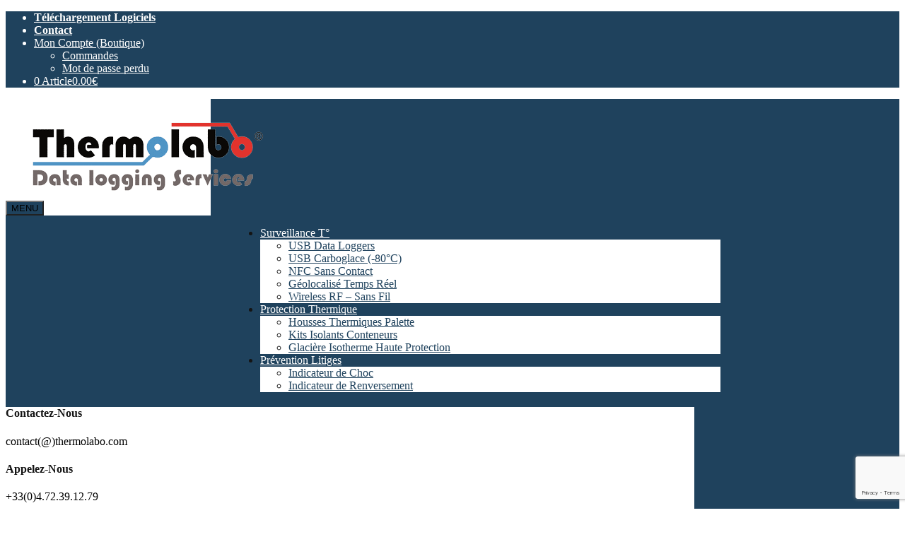

--- FILE ---
content_type: text/html; charset=UTF-8
request_url: https://thermolabo.com/categorie-produit/enregistreurs-temperature-chaine-du-froid/
body_size: 29282
content:

<!DOCTYPE html>
<html lang="fr-FR">
	<head>
		<meta charset="UTF-8" />
		<meta name="viewport" content="width=device-width, initial-scale=1.0" />
		<link rel="pingback" href="https://thermolabo.com/xmlrpc.php" />

		<meta name='robots' content='index, follow, max-image-preview:large, max-snippet:-1, max-video-preview:-1' />
<meta name="dlm-version" content="5.1.6"><link rel="alternate" href="https://thermolabo.com/categorie-produit/enregistreurs-temperature-chaine-du-froid/" hreflang="fr" />
<link rel="alternate" href="https://thermolabo.com/en/categorie-produit/data-loggers-temprh/" hreflang="en" />
		<style>
		/* Correction spécifique pour les titres dans SiteOrigin Widgets */
		.sow-slider-image-container h1,
		.sow-slider-image-wrapper h1,
		.sow-slider-image-container h2,
		.sow-slider-image-wrapper h2 {
			font-size: 60px !important;
			font-family: "Source Sans Pro", Helvetica, Arial, sans-serif !important;
			font-weight: 900 !important;
			line-height: 1.375em !important;
			color: #000000 !important;
			margin: 0.1em 0 !important;
			letter-spacing: -.05em !important;
		}
		
		/* Correction pour les titres avec style inline (problème FitText) */
		.sow-slider-image-container h1[style*="font-size: 12px"],
		.sow-slider-image-wrapper h1[style*="font-size: 12px"],
		.sow-slider-image-container h2[style*="font-size: 12px"],
		.sow-slider-image-wrapper h2[style*="font-size: 12px"] {
			font-size: 60px !important;
		}
		
		/* Cibler spécifiquement la classe générée par SiteOrigin */
		.so-widget-sow-hero .sow-slider-base ul.sow-slider-images .sow-slider-image-wrapper h1,
		.so-widget-sow-hero .sow-slider-base ul.sow-slider-images .sow-slider-image-wrapper h2 {
			font-size: 60px !important;
			font-family: "Source Sans Pro", Helvetica, Arial, sans-serif !important;
			font-weight: 900 !important;
			line-height: 1.375em !important;
			color: #000000 !important;
			margin: 0.1em 0 !important;
			letter-spacing: -.05em !important;
		}
		
		/* Correction spécifique pour les titres avec FitText appliqué */
		.sow-slider-image-container h1[style*="font-size"],
		.sow-slider-image-wrapper h1[style*="font-size"],
		.sow-slider-image-container h2[style*="font-size"],
		.sow-slider-image-wrapper h2[style*="font-size"] {
			font-size: 60px !important;
		}
		
		/* Forcer la taille pour tous les h1 et h2 dans les sliders */
		.sow-slider-base .sow-slider-image-container h1,
		.sow-slider-base .sow-slider-image-wrapper h1,
		.sow-slider-base .sow-slider-image-container h2,
		.sow-slider-base .sow-slider-image-wrapper h2 {
			font-size: 60px !important;
			font-family: "Source Sans Pro", Helvetica, Arial, sans-serif !important;
			font-weight: 900 !important;
			line-height: 1.375em !important;
			color: #000000 !important;
			margin: 0.1em 0 !important;
			letter-spacing: -.05em !important;
		}
		</style>
		<script>window._wca = window._wca || [];</script>

	<!-- This site is optimized with the Yoast SEO plugin v26.7 - https://yoast.com/wordpress/plugins/seo/ -->
	<title>Enregistreurs de Température / Surveillance de la Chaîne du Froid</title>
	<meta name="description" content="Enregistreurs de température USB, NFC, pour la surveillance de votre chaîne du froid. Data loggers pour surveiller vos expéditions de -80°C à +70°C." />
	<link rel="canonical" href="https://thermolabo.com/categorie-produit/enregistreurs-temperature-chaine-du-froid/" />
	<link rel="next" href="https://thermolabo.com/categorie-produit/enregistreurs-temperature-chaine-du-froid/page/2/" />
	<meta property="og:locale" content="fr_FR" />
	<meta property="og:locale:alternate" content="en_GB" />
	<meta property="og:type" content="article" />
	<meta property="og:title" content="Enregistreurs de Température / Surveillance de la Chaîne du Froid" />
	<meta property="og:description" content="Enregistreurs de température USB, NFC, pour la surveillance de votre chaîne du froid. Data loggers pour surveiller vos expéditions de -80°C à +70°C." />
	<meta property="og:url" content="https://thermolabo.com/categorie-produit/enregistreurs-temperature-chaine-du-froid/" />
	<meta property="og:site_name" content="Thermolabo" />
	<meta name="twitter:card" content="summary_large_image" />
	<script type="application/ld+json" class="yoast-schema-graph">{"@context":"https://schema.org","@graph":[{"@type":"CollectionPage","@id":"https://thermolabo.com/categorie-produit/enregistreurs-temperature-chaine-du-froid/","url":"https://thermolabo.com/categorie-produit/enregistreurs-temperature-chaine-du-froid/","name":"Enregistreurs de Température / Surveillance de la Chaîne du Froid","isPartOf":{"@id":"https://thermolabo.com/#website"},"primaryImageOfPage":{"@id":"https://thermolabo.com/categorie-produit/enregistreurs-temperature-chaine-du-froid/#primaryimage"},"image":{"@id":"https://thermolabo.com/categorie-produit/enregistreurs-temperature-chaine-du-froid/#primaryimage"},"thumbnailUrl":"https://thermolabo.com/wp-content/uploads/2025/02/Climastiq-Enregistreur-Temperature-USB-Ultra-Low-Cost.png","description":"Enregistreurs de température USB, NFC, pour la surveillance de votre chaîne du froid. Data loggers pour surveiller vos expéditions de -80°C à +70°C.","breadcrumb":{"@id":"https://thermolabo.com/categorie-produit/enregistreurs-temperature-chaine-du-froid/#breadcrumb"},"inLanguage":"fr-FR"},{"@type":"ImageObject","inLanguage":"fr-FR","@id":"https://thermolabo.com/categorie-produit/enregistreurs-temperature-chaine-du-froid/#primaryimage","url":"https://thermolabo.com/wp-content/uploads/2025/02/Climastiq-Enregistreur-Temperature-USB-Ultra-Low-Cost.png","contentUrl":"https://thermolabo.com/wp-content/uploads/2025/02/Climastiq-Enregistreur-Temperature-USB-Ultra-Low-Cost.png","width":1000,"height":1000,"caption":"ClimaStiQ® est un enregistreur de température USB à usage unique, avec export automatique des données en PDF et CSV."},{"@type":"BreadcrumbList","@id":"https://thermolabo.com/categorie-produit/enregistreurs-temperature-chaine-du-froid/#breadcrumb","itemListElement":[{"@type":"ListItem","position":1,"name":"Home","item":"https://thermolabo.com/"},{"@type":"ListItem","position":2,"name":"Shop","item":"https://thermolabo.com/shop/"},{"@type":"ListItem","position":3,"name":"Enregistreurs de Température"}]},{"@type":"WebSite","@id":"https://thermolabo.com/#website","url":"https://thermolabo.com/","name":"Thermolabo","description":"","alternateName":"Thermolabo","potentialAction":[{"@type":"SearchAction","target":{"@type":"EntryPoint","urlTemplate":"https://thermolabo.com/?s={search_term_string}"},"query-input":{"@type":"PropertyValueSpecification","valueRequired":true,"valueName":"search_term_string"}}],"inLanguage":"fr-FR"}]}</script>
	<!-- / Yoast SEO plugin. -->


<link rel='dns-prefetch' href='//cdn.jsdelivr.net' />
<link rel='dns-prefetch' href='//js.hs-scripts.com' />
<link rel='dns-prefetch' href='//stats.wp.com' />
<link rel='dns-prefetch' href='//secure.gravatar.com' />
<link rel='dns-prefetch' href='//fonts.googleapis.com' />
<link rel='dns-prefetch' href='//v0.wordpress.com' />
<link rel='dns-prefetch' href='//widgets.wp.com' />
<link rel='dns-prefetch' href='//s0.wp.com' />
<link rel='dns-prefetch' href='//0.gravatar.com' />
<link rel='dns-prefetch' href='//1.gravatar.com' />
<link rel='dns-prefetch' href='//2.gravatar.com' />
<link rel="alternate" type="application/rss+xml" title="Thermolabo &raquo; Flux" href="https://thermolabo.com/feed/" />
<link rel="alternate" type="application/rss+xml" title="Thermolabo &raquo; Flux des commentaires" href="https://thermolabo.com/comments/feed/" />
<link rel="alternate" type="application/rss+xml" title="Flux pour Thermolabo &raquo; Enregistreurs de Température Catégorie" href="https://thermolabo.com/categorie-produit/enregistreurs-temperature-chaine-du-froid/feed/" />
		<style>
			.lazyload,
			.lazyloading {
				max-width: 100%;
			}
		</style>
				<!-- This site uses the Google Analytics by ExactMetrics plugin v8.11.1 - Using Analytics tracking - https://www.exactmetrics.com/ -->
							<script src="//www.googletagmanager.com/gtag/js?id=G-JF48J8PPPJ"  data-cfasync="false" data-wpfc-render="false" type="text/javascript" async></script>
			<script data-cfasync="false" data-wpfc-render="false" type="text/javascript">
				var em_version = '8.11.1';
				var em_track_user = true;
				var em_no_track_reason = '';
								var ExactMetricsDefaultLocations = {"page_location":"https:\/\/thermolabo.com\/categorie-produit\/enregistreurs-temperature-chaine-du-froid\/"};
								if ( typeof ExactMetricsPrivacyGuardFilter === 'function' ) {
					var ExactMetricsLocations = (typeof ExactMetricsExcludeQuery === 'object') ? ExactMetricsPrivacyGuardFilter( ExactMetricsExcludeQuery ) : ExactMetricsPrivacyGuardFilter( ExactMetricsDefaultLocations );
				} else {
					var ExactMetricsLocations = (typeof ExactMetricsExcludeQuery === 'object') ? ExactMetricsExcludeQuery : ExactMetricsDefaultLocations;
				}

								var disableStrs = [
										'ga-disable-G-JF48J8PPPJ',
									];

				/* Function to detect opted out users */
				function __gtagTrackerIsOptedOut() {
					for (var index = 0; index < disableStrs.length; index++) {
						if (document.cookie.indexOf(disableStrs[index] + '=true') > -1) {
							return true;
						}
					}

					return false;
				}

				/* Disable tracking if the opt-out cookie exists. */
				if (__gtagTrackerIsOptedOut()) {
					for (var index = 0; index < disableStrs.length; index++) {
						window[disableStrs[index]] = true;
					}
				}

				/* Opt-out function */
				function __gtagTrackerOptout() {
					for (var index = 0; index < disableStrs.length; index++) {
						document.cookie = disableStrs[index] + '=true; expires=Thu, 31 Dec 2099 23:59:59 UTC; path=/';
						window[disableStrs[index]] = true;
					}
				}

				if ('undefined' === typeof gaOptout) {
					function gaOptout() {
						__gtagTrackerOptout();
					}
				}
								window.dataLayer = window.dataLayer || [];

				window.ExactMetricsDualTracker = {
					helpers: {},
					trackers: {},
				};
				if (em_track_user) {
					function __gtagDataLayer() {
						dataLayer.push(arguments);
					}

					function __gtagTracker(type, name, parameters) {
						if (!parameters) {
							parameters = {};
						}

						if (parameters.send_to) {
							__gtagDataLayer.apply(null, arguments);
							return;
						}

						if (type === 'event') {
														parameters.send_to = exactmetrics_frontend.v4_id;
							var hookName = name;
							if (typeof parameters['event_category'] !== 'undefined') {
								hookName = parameters['event_category'] + ':' + name;
							}

							if (typeof ExactMetricsDualTracker.trackers[hookName] !== 'undefined') {
								ExactMetricsDualTracker.trackers[hookName](parameters);
							} else {
								__gtagDataLayer('event', name, parameters);
							}
							
						} else {
							__gtagDataLayer.apply(null, arguments);
						}
					}

					__gtagTracker('js', new Date());
					__gtagTracker('set', {
						'developer_id.dNDMyYj': true,
											});
					if ( ExactMetricsLocations.page_location ) {
						__gtagTracker('set', ExactMetricsLocations);
					}
										__gtagTracker('config', 'G-JF48J8PPPJ', {"forceSSL":"true"} );
										window.gtag = __gtagTracker;										(function () {
						/* https://developers.google.com/analytics/devguides/collection/analyticsjs/ */
						/* ga and __gaTracker compatibility shim. */
						var noopfn = function () {
							return null;
						};
						var newtracker = function () {
							return new Tracker();
						};
						var Tracker = function () {
							return null;
						};
						var p = Tracker.prototype;
						p.get = noopfn;
						p.set = noopfn;
						p.send = function () {
							var args = Array.prototype.slice.call(arguments);
							args.unshift('send');
							__gaTracker.apply(null, args);
						};
						var __gaTracker = function () {
							var len = arguments.length;
							if (len === 0) {
								return;
							}
							var f = arguments[len - 1];
							if (typeof f !== 'object' || f === null || typeof f.hitCallback !== 'function') {
								if ('send' === arguments[0]) {
									var hitConverted, hitObject = false, action;
									if ('event' === arguments[1]) {
										if ('undefined' !== typeof arguments[3]) {
											hitObject = {
												'eventAction': arguments[3],
												'eventCategory': arguments[2],
												'eventLabel': arguments[4],
												'value': arguments[5] ? arguments[5] : 1,
											}
										}
									}
									if ('pageview' === arguments[1]) {
										if ('undefined' !== typeof arguments[2]) {
											hitObject = {
												'eventAction': 'page_view',
												'page_path': arguments[2],
											}
										}
									}
									if (typeof arguments[2] === 'object') {
										hitObject = arguments[2];
									}
									if (typeof arguments[5] === 'object') {
										Object.assign(hitObject, arguments[5]);
									}
									if ('undefined' !== typeof arguments[1].hitType) {
										hitObject = arguments[1];
										if ('pageview' === hitObject.hitType) {
											hitObject.eventAction = 'page_view';
										}
									}
									if (hitObject) {
										action = 'timing' === arguments[1].hitType ? 'timing_complete' : hitObject.eventAction;
										hitConverted = mapArgs(hitObject);
										__gtagTracker('event', action, hitConverted);
									}
								}
								return;
							}

							function mapArgs(args) {
								var arg, hit = {};
								var gaMap = {
									'eventCategory': 'event_category',
									'eventAction': 'event_action',
									'eventLabel': 'event_label',
									'eventValue': 'event_value',
									'nonInteraction': 'non_interaction',
									'timingCategory': 'event_category',
									'timingVar': 'name',
									'timingValue': 'value',
									'timingLabel': 'event_label',
									'page': 'page_path',
									'location': 'page_location',
									'title': 'page_title',
									'referrer' : 'page_referrer',
								};
								for (arg in args) {
																		if (!(!args.hasOwnProperty(arg) || !gaMap.hasOwnProperty(arg))) {
										hit[gaMap[arg]] = args[arg];
									} else {
										hit[arg] = args[arg];
									}
								}
								return hit;
							}

							try {
								f.hitCallback();
							} catch (ex) {
							}
						};
						__gaTracker.create = newtracker;
						__gaTracker.getByName = newtracker;
						__gaTracker.getAll = function () {
							return [];
						};
						__gaTracker.remove = noopfn;
						__gaTracker.loaded = true;
						window['__gaTracker'] = __gaTracker;
					})();
									} else {
										console.log("");
					(function () {
						function __gtagTracker() {
							return null;
						}

						window['__gtagTracker'] = __gtagTracker;
						window['gtag'] = __gtagTracker;
					})();
									}
			</script>
							<!-- / Google Analytics by ExactMetrics -->
		<style id='wp-img-auto-sizes-contain-inline-css' type='text/css'>
img:is([sizes=auto i],[sizes^="auto," i]){contain-intrinsic-size:3000px 1500px}
/*# sourceURL=wp-img-auto-sizes-contain-inline-css */
</style>
<style id='wp-emoji-styles-inline-css' type='text/css'>

	img.wp-smiley, img.emoji {
		display: inline !important;
		border: none !important;
		box-shadow: none !important;
		height: 1em !important;
		width: 1em !important;
		margin: 0 0.07em !important;
		vertical-align: -0.1em !important;
		background: none !important;
		padding: 0 !important;
	}
/*# sourceURL=wp-emoji-styles-inline-css */
</style>
<style id='wp-block-library-inline-css' type='text/css'>
:root{--wp-block-synced-color:#7a00df;--wp-block-synced-color--rgb:122,0,223;--wp-bound-block-color:var(--wp-block-synced-color);--wp-editor-canvas-background:#ddd;--wp-admin-theme-color:#007cba;--wp-admin-theme-color--rgb:0,124,186;--wp-admin-theme-color-darker-10:#006ba1;--wp-admin-theme-color-darker-10--rgb:0,107,160.5;--wp-admin-theme-color-darker-20:#005a87;--wp-admin-theme-color-darker-20--rgb:0,90,135;--wp-admin-border-width-focus:2px}@media (min-resolution:192dpi){:root{--wp-admin-border-width-focus:1.5px}}.wp-element-button{cursor:pointer}:root .has-very-light-gray-background-color{background-color:#eee}:root .has-very-dark-gray-background-color{background-color:#313131}:root .has-very-light-gray-color{color:#eee}:root .has-very-dark-gray-color{color:#313131}:root .has-vivid-green-cyan-to-vivid-cyan-blue-gradient-background{background:linear-gradient(135deg,#00d084,#0693e3)}:root .has-purple-crush-gradient-background{background:linear-gradient(135deg,#34e2e4,#4721fb 50%,#ab1dfe)}:root .has-hazy-dawn-gradient-background{background:linear-gradient(135deg,#faaca8,#dad0ec)}:root .has-subdued-olive-gradient-background{background:linear-gradient(135deg,#fafae1,#67a671)}:root .has-atomic-cream-gradient-background{background:linear-gradient(135deg,#fdd79a,#004a59)}:root .has-nightshade-gradient-background{background:linear-gradient(135deg,#330968,#31cdcf)}:root .has-midnight-gradient-background{background:linear-gradient(135deg,#020381,#2874fc)}:root{--wp--preset--font-size--normal:16px;--wp--preset--font-size--huge:42px}.has-regular-font-size{font-size:1em}.has-larger-font-size{font-size:2.625em}.has-normal-font-size{font-size:var(--wp--preset--font-size--normal)}.has-huge-font-size{font-size:var(--wp--preset--font-size--huge)}.has-text-align-center{text-align:center}.has-text-align-left{text-align:left}.has-text-align-right{text-align:right}.has-fit-text{white-space:nowrap!important}#end-resizable-editor-section{display:none}.aligncenter{clear:both}.items-justified-left{justify-content:flex-start}.items-justified-center{justify-content:center}.items-justified-right{justify-content:flex-end}.items-justified-space-between{justify-content:space-between}.screen-reader-text{border:0;clip-path:inset(50%);height:1px;margin:-1px;overflow:hidden;padding:0;position:absolute;width:1px;word-wrap:normal!important}.screen-reader-text:focus{background-color:#ddd;clip-path:none;color:#444;display:block;font-size:1em;height:auto;left:5px;line-height:normal;padding:15px 23px 14px;text-decoration:none;top:5px;width:auto;z-index:100000}html :where(.has-border-color){border-style:solid}html :where([style*=border-top-color]){border-top-style:solid}html :where([style*=border-right-color]){border-right-style:solid}html :where([style*=border-bottom-color]){border-bottom-style:solid}html :where([style*=border-left-color]){border-left-style:solid}html :where([style*=border-width]){border-style:solid}html :where([style*=border-top-width]){border-top-style:solid}html :where([style*=border-right-width]){border-right-style:solid}html :where([style*=border-bottom-width]){border-bottom-style:solid}html :where([style*=border-left-width]){border-left-style:solid}html :where(img[class*=wp-image-]){height:auto;max-width:100%}:where(figure){margin:0 0 1em}html :where(.is-position-sticky){--wp-admin--admin-bar--position-offset:var(--wp-admin--admin-bar--height,0px)}@media screen and (max-width:600px){html :where(.is-position-sticky){--wp-admin--admin-bar--position-offset:0px}}

/*# sourceURL=wp-block-library-inline-css */
</style><style id='global-styles-inline-css' type='text/css'>
:root{--wp--preset--aspect-ratio--square: 1;--wp--preset--aspect-ratio--4-3: 4/3;--wp--preset--aspect-ratio--3-4: 3/4;--wp--preset--aspect-ratio--3-2: 3/2;--wp--preset--aspect-ratio--2-3: 2/3;--wp--preset--aspect-ratio--16-9: 16/9;--wp--preset--aspect-ratio--9-16: 9/16;--wp--preset--color--black: #000000;--wp--preset--color--cyan-bluish-gray: #abb8c3;--wp--preset--color--white: #ffffff;--wp--preset--color--pale-pink: #f78da7;--wp--preset--color--vivid-red: #cf2e2e;--wp--preset--color--luminous-vivid-orange: #ff6900;--wp--preset--color--luminous-vivid-amber: #fcb900;--wp--preset--color--light-green-cyan: #7bdcb5;--wp--preset--color--vivid-green-cyan: #00d084;--wp--preset--color--pale-cyan-blue: #8ed1fc;--wp--preset--color--vivid-cyan-blue: #0693e3;--wp--preset--color--vivid-purple: #9b51e0;--wp--preset--gradient--vivid-cyan-blue-to-vivid-purple: linear-gradient(135deg,rgb(6,147,227) 0%,rgb(155,81,224) 100%);--wp--preset--gradient--light-green-cyan-to-vivid-green-cyan: linear-gradient(135deg,rgb(122,220,180) 0%,rgb(0,208,130) 100%);--wp--preset--gradient--luminous-vivid-amber-to-luminous-vivid-orange: linear-gradient(135deg,rgb(252,185,0) 0%,rgb(255,105,0) 100%);--wp--preset--gradient--luminous-vivid-orange-to-vivid-red: linear-gradient(135deg,rgb(255,105,0) 0%,rgb(207,46,46) 100%);--wp--preset--gradient--very-light-gray-to-cyan-bluish-gray: linear-gradient(135deg,rgb(238,238,238) 0%,rgb(169,184,195) 100%);--wp--preset--gradient--cool-to-warm-spectrum: linear-gradient(135deg,rgb(74,234,220) 0%,rgb(151,120,209) 20%,rgb(207,42,186) 40%,rgb(238,44,130) 60%,rgb(251,105,98) 80%,rgb(254,248,76) 100%);--wp--preset--gradient--blush-light-purple: linear-gradient(135deg,rgb(255,206,236) 0%,rgb(152,150,240) 100%);--wp--preset--gradient--blush-bordeaux: linear-gradient(135deg,rgb(254,205,165) 0%,rgb(254,45,45) 50%,rgb(107,0,62) 100%);--wp--preset--gradient--luminous-dusk: linear-gradient(135deg,rgb(255,203,112) 0%,rgb(199,81,192) 50%,rgb(65,88,208) 100%);--wp--preset--gradient--pale-ocean: linear-gradient(135deg,rgb(255,245,203) 0%,rgb(182,227,212) 50%,rgb(51,167,181) 100%);--wp--preset--gradient--electric-grass: linear-gradient(135deg,rgb(202,248,128) 0%,rgb(113,206,126) 100%);--wp--preset--gradient--midnight: linear-gradient(135deg,rgb(2,3,129) 0%,rgb(40,116,252) 100%);--wp--preset--font-size--small: 13px;--wp--preset--font-size--medium: 20px;--wp--preset--font-size--large: 36px;--wp--preset--font-size--x-large: 42px;--wp--preset--spacing--20: 0.44rem;--wp--preset--spacing--30: 0.67rem;--wp--preset--spacing--40: 1rem;--wp--preset--spacing--50: 1.5rem;--wp--preset--spacing--60: 2.25rem;--wp--preset--spacing--70: 3.38rem;--wp--preset--spacing--80: 5.06rem;--wp--preset--shadow--natural: 6px 6px 9px rgba(0, 0, 0, 0.2);--wp--preset--shadow--deep: 12px 12px 50px rgba(0, 0, 0, 0.4);--wp--preset--shadow--sharp: 6px 6px 0px rgba(0, 0, 0, 0.2);--wp--preset--shadow--outlined: 6px 6px 0px -3px rgb(255, 255, 255), 6px 6px rgb(0, 0, 0);--wp--preset--shadow--crisp: 6px 6px 0px rgb(0, 0, 0);}:where(.is-layout-flex){gap: 0.5em;}:where(.is-layout-grid){gap: 0.5em;}body .is-layout-flex{display: flex;}.is-layout-flex{flex-wrap: wrap;align-items: center;}.is-layout-flex > :is(*, div){margin: 0;}body .is-layout-grid{display: grid;}.is-layout-grid > :is(*, div){margin: 0;}:where(.wp-block-columns.is-layout-flex){gap: 2em;}:where(.wp-block-columns.is-layout-grid){gap: 2em;}:where(.wp-block-post-template.is-layout-flex){gap: 1.25em;}:where(.wp-block-post-template.is-layout-grid){gap: 1.25em;}.has-black-color{color: var(--wp--preset--color--black) !important;}.has-cyan-bluish-gray-color{color: var(--wp--preset--color--cyan-bluish-gray) !important;}.has-white-color{color: var(--wp--preset--color--white) !important;}.has-pale-pink-color{color: var(--wp--preset--color--pale-pink) !important;}.has-vivid-red-color{color: var(--wp--preset--color--vivid-red) !important;}.has-luminous-vivid-orange-color{color: var(--wp--preset--color--luminous-vivid-orange) !important;}.has-luminous-vivid-amber-color{color: var(--wp--preset--color--luminous-vivid-amber) !important;}.has-light-green-cyan-color{color: var(--wp--preset--color--light-green-cyan) !important;}.has-vivid-green-cyan-color{color: var(--wp--preset--color--vivid-green-cyan) !important;}.has-pale-cyan-blue-color{color: var(--wp--preset--color--pale-cyan-blue) !important;}.has-vivid-cyan-blue-color{color: var(--wp--preset--color--vivid-cyan-blue) !important;}.has-vivid-purple-color{color: var(--wp--preset--color--vivid-purple) !important;}.has-black-background-color{background-color: var(--wp--preset--color--black) !important;}.has-cyan-bluish-gray-background-color{background-color: var(--wp--preset--color--cyan-bluish-gray) !important;}.has-white-background-color{background-color: var(--wp--preset--color--white) !important;}.has-pale-pink-background-color{background-color: var(--wp--preset--color--pale-pink) !important;}.has-vivid-red-background-color{background-color: var(--wp--preset--color--vivid-red) !important;}.has-luminous-vivid-orange-background-color{background-color: var(--wp--preset--color--luminous-vivid-orange) !important;}.has-luminous-vivid-amber-background-color{background-color: var(--wp--preset--color--luminous-vivid-amber) !important;}.has-light-green-cyan-background-color{background-color: var(--wp--preset--color--light-green-cyan) !important;}.has-vivid-green-cyan-background-color{background-color: var(--wp--preset--color--vivid-green-cyan) !important;}.has-pale-cyan-blue-background-color{background-color: var(--wp--preset--color--pale-cyan-blue) !important;}.has-vivid-cyan-blue-background-color{background-color: var(--wp--preset--color--vivid-cyan-blue) !important;}.has-vivid-purple-background-color{background-color: var(--wp--preset--color--vivid-purple) !important;}.has-black-border-color{border-color: var(--wp--preset--color--black) !important;}.has-cyan-bluish-gray-border-color{border-color: var(--wp--preset--color--cyan-bluish-gray) !important;}.has-white-border-color{border-color: var(--wp--preset--color--white) !important;}.has-pale-pink-border-color{border-color: var(--wp--preset--color--pale-pink) !important;}.has-vivid-red-border-color{border-color: var(--wp--preset--color--vivid-red) !important;}.has-luminous-vivid-orange-border-color{border-color: var(--wp--preset--color--luminous-vivid-orange) !important;}.has-luminous-vivid-amber-border-color{border-color: var(--wp--preset--color--luminous-vivid-amber) !important;}.has-light-green-cyan-border-color{border-color: var(--wp--preset--color--light-green-cyan) !important;}.has-vivid-green-cyan-border-color{border-color: var(--wp--preset--color--vivid-green-cyan) !important;}.has-pale-cyan-blue-border-color{border-color: var(--wp--preset--color--pale-cyan-blue) !important;}.has-vivid-cyan-blue-border-color{border-color: var(--wp--preset--color--vivid-cyan-blue) !important;}.has-vivid-purple-border-color{border-color: var(--wp--preset--color--vivid-purple) !important;}.has-vivid-cyan-blue-to-vivid-purple-gradient-background{background: var(--wp--preset--gradient--vivid-cyan-blue-to-vivid-purple) !important;}.has-light-green-cyan-to-vivid-green-cyan-gradient-background{background: var(--wp--preset--gradient--light-green-cyan-to-vivid-green-cyan) !important;}.has-luminous-vivid-amber-to-luminous-vivid-orange-gradient-background{background: var(--wp--preset--gradient--luminous-vivid-amber-to-luminous-vivid-orange) !important;}.has-luminous-vivid-orange-to-vivid-red-gradient-background{background: var(--wp--preset--gradient--luminous-vivid-orange-to-vivid-red) !important;}.has-very-light-gray-to-cyan-bluish-gray-gradient-background{background: var(--wp--preset--gradient--very-light-gray-to-cyan-bluish-gray) !important;}.has-cool-to-warm-spectrum-gradient-background{background: var(--wp--preset--gradient--cool-to-warm-spectrum) !important;}.has-blush-light-purple-gradient-background{background: var(--wp--preset--gradient--blush-light-purple) !important;}.has-blush-bordeaux-gradient-background{background: var(--wp--preset--gradient--blush-bordeaux) !important;}.has-luminous-dusk-gradient-background{background: var(--wp--preset--gradient--luminous-dusk) !important;}.has-pale-ocean-gradient-background{background: var(--wp--preset--gradient--pale-ocean) !important;}.has-electric-grass-gradient-background{background: var(--wp--preset--gradient--electric-grass) !important;}.has-midnight-gradient-background{background: var(--wp--preset--gradient--midnight) !important;}.has-small-font-size{font-size: var(--wp--preset--font-size--small) !important;}.has-medium-font-size{font-size: var(--wp--preset--font-size--medium) !important;}.has-large-font-size{font-size: var(--wp--preset--font-size--large) !important;}.has-x-large-font-size{font-size: var(--wp--preset--font-size--x-large) !important;}
/*# sourceURL=global-styles-inline-css */
</style>

<style id='classic-theme-styles-inline-css' type='text/css'>
/*! This file is auto-generated */
.wp-block-button__link{color:#fff;background-color:#32373c;border-radius:9999px;box-shadow:none;text-decoration:none;padding:calc(.667em + 2px) calc(1.333em + 2px);font-size:1.125em}.wp-block-file__button{background:#32373c;color:#fff;text-decoration:none}
/*# sourceURL=/wp-includes/css/classic-themes.min.css */
</style>
<link rel='stylesheet' id='360 jsv-css' href='https://thermolabo.com/wp-content/plugins/360deg-javascript-viewer/public/css/jsv.css?ver=1.7.32' type='text/css' media='all' />
<link rel='stylesheet' id='360 jsv_woo_css-css' href='https://thermolabo.com/wp-content/plugins/360deg-javascript-viewer/public/themes//twentytwentythree/woo_twentytwentythree.css?ver=1.7.32' type='text/css' media='all' />
<link rel='stylesheet' id='contact-form-7-css' href='https://thermolabo.com/wp-content/plugins/contact-form-7/includes/css/styles.css?ver=6.1.4' type='text/css' media='all' />
<link rel='stylesheet' id='sow-button-base-css' href='https://thermolabo.com/wp-content/plugins/so-widgets-bundle/widgets/button/css/style.css?ver=1.70.4' type='text/css' media='all' />
<link rel='stylesheet' id='sow-button-atom-b4c0cf8225a5-css' href='https://thermolabo.com/wp-content/uploads/siteorigin-widgets/sow-button-atom-b4c0cf8225a5.css?ver=6.9' type='text/css' media='all' />
<link rel='stylesheet' id='sow-social-media-buttons-wire-abc536d49849-css' href='https://thermolabo.com/wp-content/uploads/siteorigin-widgets/sow-social-media-buttons-wire-abc536d49849.css?ver=6.9' type='text/css' media='all' />
<link rel='stylesheet' id='sow-button-atom-1f9fdc7455c6-css' href='https://thermolabo.com/wp-content/uploads/siteorigin-widgets/sow-button-atom-1f9fdc7455c6.css?ver=6.9' type='text/css' media='all' />
<link rel='stylesheet' id='wpmenucart-icons-css' href='https://thermolabo.com/wp-content/plugins/woocommerce-menu-bar-cart/assets/css/wpmenucart-icons.min.css?ver=2.14.12' type='text/css' media='all' />
<style id='wpmenucart-icons-inline-css' type='text/css'>
@font-face{font-family:WPMenuCart;src:url(https://thermolabo.com/wp-content/plugins/woocommerce-menu-bar-cart/assets/fonts/WPMenuCart.eot);src:url(https://thermolabo.com/wp-content/plugins/woocommerce-menu-bar-cart/assets/fonts/WPMenuCart.eot?#iefix) format('embedded-opentype'),url(https://thermolabo.com/wp-content/plugins/woocommerce-menu-bar-cart/assets/fonts/WPMenuCart.woff2) format('woff2'),url(https://thermolabo.com/wp-content/plugins/woocommerce-menu-bar-cart/assets/fonts/WPMenuCart.woff) format('woff'),url(https://thermolabo.com/wp-content/plugins/woocommerce-menu-bar-cart/assets/fonts/WPMenuCart.ttf) format('truetype'),url(https://thermolabo.com/wp-content/plugins/woocommerce-menu-bar-cart/assets/fonts/WPMenuCart.svg#WPMenuCart) format('svg');font-weight:400;font-style:normal;font-display:swap}
/*# sourceURL=wpmenucart-icons-inline-css */
</style>
<link rel='stylesheet' id='wpmenucart-css' href='https://thermolabo.com/wp-content/plugins/woocommerce-menu-bar-cart/assets/css/wpmenucart-main.min.css?ver=2.14.12' type='text/css' media='all' />
<link rel='stylesheet' id='woof-css' href='https://thermolabo.com/wp-content/plugins/woocommerce-products-filter/css/front.css?ver=1.3.7.4' type='text/css' media='all' />
<style id='woof-inline-css' type='text/css'>

.woof_products_top_panel li span, .woof_products_top_panel2 li span{background: url(https://thermolabo.com/wp-content/plugins/woocommerce-products-filter/img/delete.png);background-size: 14px 14px;background-repeat: no-repeat;background-position: right;}
.woof_show_auto_form,.woof_hide_auto_form{ background-image: url('https://thermolabo.com/wp-content/uploads/2023/05/My-project-1-3.png'); }
.woof_edit_view{
                    display: none;
                }

/*# sourceURL=woof-inline-css */
</style>
<link rel='stylesheet' id='chosen-drop-down-css' href='https://thermolabo.com/wp-content/plugins/woocommerce-products-filter/js/chosen/chosen.min.css?ver=1.3.7.4' type='text/css' media='all' />
<link rel='stylesheet' id='icheck-jquery-color-flat-css' href='https://thermolabo.com/wp-content/plugins/woocommerce-products-filter/js/icheck/skins/flat/_all.css?ver=1.3.7.4' type='text/css' media='all' />
<link rel='stylesheet' id='icheck-jquery-color-square-css' href='https://thermolabo.com/wp-content/plugins/woocommerce-products-filter/js/icheck/skins/square/_all.css?ver=1.3.7.4' type='text/css' media='all' />
<link rel='stylesheet' id='icheck-jquery-color-minimal-css' href='https://thermolabo.com/wp-content/plugins/woocommerce-products-filter/js/icheck/skins/minimal/_all.css?ver=1.3.7.4' type='text/css' media='all' />
<link rel='stylesheet' id='woof_by_author_html_items-css' href='https://thermolabo.com/wp-content/plugins/woocommerce-products-filter/ext/by_author/css/by_author.css?ver=1.3.7.4' type='text/css' media='all' />
<link rel='stylesheet' id='woof_by_instock_html_items-css' href='https://thermolabo.com/wp-content/plugins/woocommerce-products-filter/ext/by_instock/css/by_instock.css?ver=1.3.7.4' type='text/css' media='all' />
<link rel='stylesheet' id='woof_by_onsales_html_items-css' href='https://thermolabo.com/wp-content/plugins/woocommerce-products-filter/ext/by_onsales/css/by_onsales.css?ver=1.3.7.4' type='text/css' media='all' />
<link rel='stylesheet' id='woof_by_text_html_items-css' href='https://thermolabo.com/wp-content/plugins/woocommerce-products-filter/ext/by_text/assets/css/front.css?ver=1.3.7.4' type='text/css' media='all' />
<link rel='stylesheet' id='woof_label_html_items-css' href='https://thermolabo.com/wp-content/plugins/woocommerce-products-filter/ext/label/css/html_types/label.css?ver=1.3.7.4' type='text/css' media='all' />
<link rel='stylesheet' id='woof_select_radio_check_html_items-css' href='https://thermolabo.com/wp-content/plugins/woocommerce-products-filter/ext/select_radio_check/css/html_types/select_radio_check.css?ver=1.3.7.4' type='text/css' media='all' />
<link rel='stylesheet' id='woof_sd_html_items_checkbox-css' href='https://thermolabo.com/wp-content/plugins/woocommerce-products-filter/ext/smart_designer/css/elements/checkbox.css?ver=1.3.7.4' type='text/css' media='all' />
<link rel='stylesheet' id='woof_sd_html_items_radio-css' href='https://thermolabo.com/wp-content/plugins/woocommerce-products-filter/ext/smart_designer/css/elements/radio.css?ver=1.3.7.4' type='text/css' media='all' />
<link rel='stylesheet' id='woof_sd_html_items_switcher-css' href='https://thermolabo.com/wp-content/plugins/woocommerce-products-filter/ext/smart_designer/css/elements/switcher.css?ver=1.3.7.4' type='text/css' media='all' />
<link rel='stylesheet' id='woof_sd_html_items_color-css' href='https://thermolabo.com/wp-content/plugins/woocommerce-products-filter/ext/smart_designer/css/elements/color.css?ver=1.3.7.4' type='text/css' media='all' />
<link rel='stylesheet' id='woof_sd_html_items_tooltip-css' href='https://thermolabo.com/wp-content/plugins/woocommerce-products-filter/ext/smart_designer/css/tooltip.css?ver=1.3.7.4' type='text/css' media='all' />
<link rel='stylesheet' id='woof_sd_html_items_front-css' href='https://thermolabo.com/wp-content/plugins/woocommerce-products-filter/ext/smart_designer/css/front.css?ver=1.3.7.4' type='text/css' media='all' />
<link rel='stylesheet' id='woof-switcher23-css' href='https://thermolabo.com/wp-content/plugins/woocommerce-products-filter/css/switcher.css?ver=1.3.7.4' type='text/css' media='all' />
<link rel='stylesheet' id='woocommerce-layout-css' href='https://thermolabo.com/wp-content/plugins/woocommerce/assets/css/woocommerce-layout.css?ver=10.4.3' type='text/css' media='all' />
<style id='woocommerce-layout-inline-css' type='text/css'>

	.infinite-scroll .woocommerce-pagination {
		display: none;
	}
/*# sourceURL=woocommerce-layout-inline-css */
</style>
<link rel='stylesheet' id='woocommerce-smallscreen-css' href='https://thermolabo.com/wp-content/plugins/woocommerce/assets/css/woocommerce-smallscreen.css?ver=10.4.3' type='text/css' media='only screen and (max-width: 767px)' />
<link rel='stylesheet' id='woocommerce-general-css' href='https://thermolabo.com/wp-content/plugins/woocommerce/assets/css/woocommerce.css?ver=10.4.3' type='text/css' media='all' />
<style id='woocommerce-inline-inline-css' type='text/css'>
.woocommerce form .form-row .required { visibility: visible; }
/*# sourceURL=woocommerce-inline-inline-css */
</style>
<link rel='stylesheet' id='wooaddtocart-css-css' href='https://thermolabo.com/wp-content/plugins/add-to-cart-button-customizations/src/public/css/woo-add-to-cart.css?ver=6.9' type='text/css' media='all' />
<style id='wooaddtocart-css-inline-css' type='text/css'>
button.wc-block-components-product-button__button.add_to_cart_button.wooaddtocart-custom-css, .wooaddtocart-custom-css  {background: #007aff !important;color: #ffffff !important;transition: 0.3s;
        }
        
        button.wc-block-components-product-button__button.add_to_cart_button.wooaddtocart-custom-css:hover, .wooaddtocart-custom-css:hover {background: #4c4747 !important;color: #ffffff !important;}
            .wooaddtocart-cart-arrow-down:before { content: "\61"; }
            .wooaddtocart-cart-plus:before { content: "\62"; }
            .wooaddtocart-bag:before { content: "\63"; }
            .wooaddtocart-caddie-shop-shopping-streamline:before { content: "\64"; }
            .wooaddtocart-caddie-shopping-streamline:before { content: "\65"; }
            .wooaddtocart-cart-shopping-1:before { content: "\66"; }
            .wooaddtocart-shopping-cart:before { content: "\67"; }
            .wooaddtocart-bag-1:before { content: "\68"; }
            .wooaddtocart-basket:before { content: "\69"; }
            .wooaddtocart-grocery:before { content: "\6a"; }
/*# sourceURL=wooaddtocart-css-inline-css */
</style>
<link rel='stylesheet' id='cargopress-woocommerce-css' href='https://thermolabo.com/wp-content/themes/cargopress-pt/woocommerce.css?ver=1.11.1.1504076421' type='text/css' media='all' />
<link rel='stylesheet' id='chld_thm_cfg_parent-css' href='https://thermolabo.com/wp-content/themes/cargopress-pt/style.css?ver=6.9' type='text/css' media='all' />
<link rel='stylesheet' id='cargopress-main-css' href='https://thermolabo.com/wp-content/themes/cargopress-pt-child/style.css?ver=1.11.1.1504076421' type='text/css' media='all' />
<style id='cargopress-main-inline-css' type='text/css'>
/* WP Customizer start */
.top, .top-navigation .sub-menu > li > a { background-color: #1f425d; }
.top, .top-navigation .sub-menu > li > a { border-bottom-color: #173a55; }
.top-navigation .sub-menu > li > .sub-menu { border-left-color: #173a55; }
.top, .top-navigation > li > a, .top-navigation .sub-menu > li > a { color: #ffffff; }
.top-navigation > li > a:hover, .top-navigation > li > a:focus, .top-navigation .sub-menu > li > a:focus, .top-navigation .sub-menu > li > a:hover { color: #e6e6e6; }
.header__widgets, .header__logo, .header__container::before, .header__container::after, .header__logo::after { background-color: #ffffff; }
@media (max-width: 991px) { .header__container, .main-navigation .sub-menu>li>a { background-color: #ffffff; } }
.header, .header .icon-box__title { color: #141414; }
.header .icon-box__subtitle { color: #000000; }
.breadcrumbs { background-color: #ffffff; }
.breadcrumbs a::before, .breadcrumbs a::after { background-color: #e6e6e6; }
.breadcrumbs a { color: #444444; }
.breadcrumbs a:hover { color: #373737; }
.breadcrumbs { color: #aaaaaa; }
@media (min-width: 992px) { .header__container, .is-sticky-nav .header__navigation { background-color: #1f425d; } }
.navbar-toggle, .jumbotron { background-color: #1f425d; }
.navbar-toggle:hover { background-color: #062944; }
@media (min-width: 992px) { .social-icons__link, .social-icons__link:hover { color: #1f425d; } }
@media (min-width: 992px) { .main-navigation > li > a, .main-navigation .menu-item-has-children::after, .main-navigation > li:hover > a, .main-navigation > li:focus > a { color: #ffffff; } }
@media (min-width: 992px) { .main-navigation .menu-item-has-children:hover > a, .main-navigation .sub-menu > li > a, .main-navigation ul.sub-menu { background-color: #ffffff; } }
@media (min-width: 992px) { .main-navigation .sub-menu > li > a, .main-navigation .sub-menu .menu-item-has-children::after { color: #1f425d; } }
@media (min-width: 992px) { .main-navigation .menu-item-has-children:hover > a, .main-navigation .sub-menu > li > a:hover, .main-navigation .menu-item-has-children:hover::after, .main-navigation .sub-menu .menu-item-has-children:hover::after { color: #1e73be; } }
@media (max-width: 991px) { .main-navigation > li > a { color: #444444; } }
@media (max-width: 991px) { .main-navigation > li:hover > a, .main-navigation > li:focus > a { color: #1e73be; } }
@media (max-width: 991px) { .main-navigation .sub-menu > li > a { color: #999999; } }
@media (max-width: 991px) { .main-navigation .sub-menu > li > a:hover { color: #1e73be; } }
.main-title { background-image: url(""); }
.main-title h1, .main-title h2 { color: #ffffff; }
.main-title h3 { color: #000000; }
body, .widget_pw_icon_box .icon-box__subtitle { color: #707070; }
h1, h2, h3, h4, h5, h6, hentry__title, .hentry__title a, .page-box__title a { color: #444444; }
.header .icon-box .fa, .number-counter__icon, hr.hr-quote::after { color: #e21f2f; }
.latest-news__date, .sticky .btn--post, .main-navigation > .current-menu-item > a::after, .main-navigation > li:hover > a::after, .main-navigation > li:focus > a::after, body.woocommerce-page span.onsale, .woocommerce span.onsale { background-color: #e21f2f; }
.latest-news__date::after { border-top-color: #ce0b1b; }
.sticky .btn--post { border-color: #e21f2f; }
.btn-primary, .testimonial__quote::before, .widget_search .search-submit, .sidebar .widget_nav_menu ul > li.current-menu-item a, .pagination .current, body.woocommerce-page .widget_shopping_cart_content .buttons .checkout, body.woocommerce-page nav.woocommerce-pagination ul li span.current, body.woocommerce-page button.button.alt, body.woocommerce-page div.product .woocommerce-tabs ul.tabs li.active, body.woocommerce-page .woocommerce-error a.button, body.woocommerce-page .woocommerce-info a.button, body.woocommerce-page .woocommerce-message a.button, .woocommerce-cart .wc-proceed-to-checkout a.checkout-button, body.woocommerce-page #payment #place_order, body.woocommerce-page #review_form #respond input#submit, .woocommerce button.button.alt:disabled, .woocommerce button.button.alt:disabled:hover, .woocommerce button.button.alt:disabled[disabled], .woocommerce button.button.alt:disabled[disabled]:hover, .widget_calendar caption { background-color: #0964bf; }
.btn-primary, body.woocommerce-page .widget_shopping_cart_content .buttons .checkout { border-color: #0964bf; }
.btn-primary:hover, .btn-primary:focus, .btn-primary:active, .open > .btn-primary.dropdown-toggle, .btn-primary.active, .btn-primary.focus, .widget_search .search-submit:hover, .widget_search .search-submit:focus, body.woocommerce-page .widget_shopping_cart_content .buttons .checkout:hover, body.woocommerce-page button.button.alt:hover, body.woocommerce-page .woocommerce-error a.button:hover, body.woocommerce-page .woocommerce-info a.button:hover, body.woocommerce-page .woocommerce-message a.button:hover, .woocommerce-cart .wc-proceed-to-checkout a.checkout-button:hover, body.woocommerce-page #payment #place_order:hover, body.woocommerce-page #review_form #respond input#submit:hover { background-color: #0057b2; }
.btn-primary:hover, .btn-primary:focus, .btn-primary:active, .open > .btn-primary.dropdown-toggle, .btn-primary.active, .btn-primary.focus, body.woocommerce-page .widget_shopping_cart_content .buttons .checkout:hover { border-color: #0057b2; }
a, .latest-news--more-news::after, .widget_pw_icon_box .icon-box:hover .fa, body.woocommerce-page ul.products li.product a:hover img, .woocommerce ul.products li.product a:hover img, body.woocommerce-page ul.products li.product .price, .woocommerce ul.products li.product .price, body.woocommerce-page .star-rating, .woocommerce .star-rating, body.woocommerce-page div.product p.price, body.woocommerce-page p.stars a { color: #4ab9cf; }
a:hover, a:focus { color: #3dacc2; }
.widget_pw_icon_box .icon-box:hover, .logo-panel img:hover { border-bottom-color: #4ab9cf; }
.footer-top, .footer::before, .footer::after, .footer-top::before, .footer-top::after { background-color: #1f425d; }
.footer .icon-container--square, .footer .icon-container--circle { color: #1f425d; }
.footer-top__headings { color: #ffffff; }
.footer-top, .footer-top .textwidget { color: #9eb7cb; }
.footer .widget_nav_menu ul > li > a { color: #9eb7cb; }
.footer-bottom { background-color: #162f42; }
.footer-bottom { color: #577186; }
.footer-bottom a { color: #eeeeee; }
.footer-bottom a:hover { color: #fbfbfb; }
/* WP Customizer end */

			@media (min-width: 992px) {
				.header__logo {
					width: 290px;
				}
				.header__widgets {
					width: calc(100% - 290px);
				}
				.header__navigation {
					width: 75%;
				}
			}
			@media (min-width: 1200px) {
				.header__navigation {
					width: calc(80% - 320px);
					margin-left: 320px;
				}
			}
.main-title { background: #1f425d linear-gradient(180deg, #1f425d, #ffffff) }

			@media (min-width: 992px){
				.header__logo img {
					margin-top: 20px;
				}
			}

/*# sourceURL=cargopress-main-inline-css */
</style>
<link rel='stylesheet' id='google-fonts-css' href='//fonts.googleapis.com/css?family=Roboto%3A400%2C700%7CSource+Sans+Pro%3A700%2C900&#038;subset=latin' type='text/css' media='all' />
<link rel='stylesheet' id='jetpack_likes-css' href='https://thermolabo.com/wp-content/plugins/jetpack/modules/likes/style.css?ver=15.4' type='text/css' media='all' />
<link rel='stylesheet' id='slb_core-css' href='https://thermolabo.com/wp-content/plugins/simple-lightbox/client/css/app.css?ver=2.9.4' type='text/css' media='all' />
<link rel='stylesheet' id='tablepress-default-css' href='https://thermolabo.com/wp-content/plugins/tablepress/css/build/default.css?ver=3.2.6' type='text/css' media='all' />
<style id='tablepress-default-inline-css' type='text/css'>
.tablepress-id-7 .row-1 td{background-color:#ff8000}
/*# sourceURL=tablepress-default-inline-css */
</style>
<script type="text/javascript" id="woof-husky-js-extra">
/* <![CDATA[ */
var woof_husky_txt = {"ajax_url":"https://thermolabo.com/wp-admin/admin-ajax.php","plugin_uri":"https://thermolabo.com/wp-content/plugins/woocommerce-products-filter/ext/by_text/","loader":"https://thermolabo.com/wp-content/plugins/woocommerce-products-filter/ext/by_text/assets/img/ajax-loader.gif","not_found":"Nothing found!","prev":"Prev","next":"Next","site_link":"https://thermolabo.com","default_data":{"placeholder":"","behavior":"title_or_content_or_excerpt","search_by_full_word":"0","autocomplete":1,"how_to_open_links":"0","taxonomy_compatibility":"0","sku_compatibility":"1","custom_fields":"","search_desc_variant":"0","view_text_length":"10","min_symbols":"3","max_posts":"10","image":"","notes_for_customer":"","template":"","max_open_height":"300","page":0}};
//# sourceURL=woof-husky-js-extra
/* ]]> */
</script>
<script type="text/javascript" src="https://thermolabo.com/wp-content/plugins/woocommerce-products-filter/ext/by_text/assets/js/husky.js?ver=1.3.7.4" id="woof-husky-js"></script>
<script type="text/javascript" src="https://thermolabo.com/wp-content/plugins/google-analytics-dashboard-for-wp/assets/js/frontend-gtag.min.js?ver=8.11.1" id="exactmetrics-frontend-script-js" async="async" data-wp-strategy="async"></script>
<script data-cfasync="false" data-wpfc-render="false" type="text/javascript" id='exactmetrics-frontend-script-js-extra'>/* <![CDATA[ */
var exactmetrics_frontend = {"js_events_tracking":"true","download_extensions":"zip,mp3,mpeg,pdf,docx,pptx,xlsx,rar","inbound_paths":"[{\"path\":\"\\\/go\\\/\",\"label\":\"affiliate\"},{\"path\":\"\\\/recommend\\\/\",\"label\":\"affiliate\"}]","home_url":"https:\/\/thermolabo.com","hash_tracking":"false","v4_id":"G-JF48J8PPPJ"};/* ]]> */
</script>
<script type="text/javascript" src="https://cdn.jsdelivr.net/npm/@3dweb/360javascriptviewer/lib/JavascriptViewer.min.js?ver=1.7.32" id="javascriptviewer-js"></script>
<script type="text/javascript" src="https://thermolabo.com/wp-content/plugins/360deg-javascript-viewer/public/js/jsv.js?ver=1.7.32" id="jsv360-js"></script>
<script type="text/javascript" src="https://thermolabo.com/wp-content/plugins/360deg-javascript-viewer/public/themes//twentytwentythree/woo_twentytwentythree.js?ver=1.7.32" id="360 jsv_woo_js-js"></script>
<script type="text/javascript" src="https://thermolabo.com/wp-includes/js/jquery/jquery.min.js?ver=3.7.1" id="jquery-core-js"></script>
<script type="text/javascript" src="https://thermolabo.com/wp-includes/js/jquery/jquery-migrate.min.js?ver=3.4.1" id="jquery-migrate-js"></script>
<script type="text/javascript" src="https://thermolabo.com/wp-content/plugins/woocommerce/assets/js/jquery-blockui/jquery.blockUI.min.js?ver=2.7.0-wc.10.4.3" id="wc-jquery-blockui-js" defer="defer" data-wp-strategy="defer"></script>
<script type="text/javascript" id="wc-add-to-cart-js-extra">
/* <![CDATA[ */
var wc_add_to_cart_params = {"ajax_url":"/wp-admin/admin-ajax.php","wc_ajax_url":"/?wc-ajax=%%endpoint%%","i18n_view_cart":"Voir le panier","cart_url":"https://thermolabo.com/cart/","is_cart":"","cart_redirect_after_add":"yes"};
//# sourceURL=wc-add-to-cart-js-extra
/* ]]> */
</script>
<script type="text/javascript" src="https://thermolabo.com/wp-content/plugins/woocommerce/assets/js/frontend/add-to-cart.min.js?ver=10.4.3" id="wc-add-to-cart-js" defer="defer" data-wp-strategy="defer"></script>
<script type="text/javascript" src="https://thermolabo.com/wp-content/plugins/woocommerce/assets/js/js-cookie/js.cookie.min.js?ver=2.1.4-wc.10.4.3" id="wc-js-cookie-js" defer="defer" data-wp-strategy="defer"></script>
<script type="text/javascript" id="woocommerce-js-extra">
/* <![CDATA[ */
var woocommerce_params = {"ajax_url":"/wp-admin/admin-ajax.php","wc_ajax_url":"/?wc-ajax=%%endpoint%%","i18n_password_show":"Afficher le mot de passe","i18n_password_hide":"Masquer le mot de passe"};
//# sourceURL=woocommerce-js-extra
/* ]]> */
</script>
<script type="text/javascript" src="https://thermolabo.com/wp-content/plugins/woocommerce/assets/js/frontend/woocommerce.min.js?ver=10.4.3" id="woocommerce-js" defer="defer" data-wp-strategy="defer"></script>
<script type="text/javascript" src="https://thermolabo.com/wp-content/themes/cargopress-pt/assets/js/modernizr.custom.24530.js" id="cargopress-modernizr-js"></script>
<script type="text/javascript" src="https://thermolabo.com/wp-content/themes/cargopress-pt/bower_components/picturefill/dist/picturefill.min.js?ver=1.2.0" id="cargopress-picturefill-js"></script>
<script type="text/javascript" src="https://stats.wp.com/s-202604.js" id="woocommerce-analytics-js" defer="defer" data-wp-strategy="defer"></script>
<link rel="https://api.w.org/" href="https://thermolabo.com/wp-json/" /><link rel="alternate" title="JSON" type="application/json" href="https://thermolabo.com/wp-json/wp/v2/product_cat/947" /><link rel="EditURI" type="application/rsd+xml" title="RSD" href="https://thermolabo.com/xmlrpc.php?rsd" />
<meta name="generator" content="WordPress 6.9" />
<meta name="generator" content="WooCommerce 10.4.3" />
			<!-- DO NOT COPY THIS SNIPPET! Start of Page Analytics Tracking for HubSpot WordPress plugin v11.3.37-->
			<script class="hsq-set-content-id" data-content-id="listing-page">
				var _hsq = _hsq || [];
				_hsq.push(["setContentType", "listing-page"]);
			</script>
			<!-- DO NOT COPY THIS SNIPPET! End of Page Analytics Tracking for HubSpot WordPress plugin -->
				<style>img#wpstats{display:none}</style>
				<script>
			document.documentElement.className = document.documentElement.className.replace('no-js', 'js');
		</script>
				<style>
			.no-js img.lazyload {
				display: none;
			}

			figure.wp-block-image img.lazyloading {
				min-width: 150px;
			}

			.lazyload,
			.lazyloading {
				--smush-placeholder-width: 100px;
				--smush-placeholder-aspect-ratio: 1/1;
				width: var(--smush-image-width, var(--smush-placeholder-width)) !important;
				aspect-ratio: var(--smush-image-aspect-ratio, var(--smush-placeholder-aspect-ratio)) !important;
			}

						.lazyload, .lazyloading {
				opacity: 0;
			}

			.lazyloaded {
				opacity: 1;
				transition: opacity 400ms;
				transition-delay: 0ms;
			}

					</style>
		<!-- Google site verification - Google for WooCommerce -->
<meta name="google-site-verification" content="-aAhRH9m5hzUnjaqURkFs9OjqNwqSfDmmPd0rtZF-1g" />
	<noscript><style>.woocommerce-product-gallery{ opacity: 1 !important; }</style></noscript>
	<link rel="icon" href="https://thermolabo.com/wp-content/uploads/2017/08/Icone-TOO-1.png" sizes="32x32" />
<link rel="icon" href="https://thermolabo.com/wp-content/uploads/2017/08/Icone-TOO-1.png" sizes="192x192" />
<link rel="apple-touch-icon" href="https://thermolabo.com/wp-content/uploads/2017/08/Icone-TOO-1.png" />
<meta name="msapplication-TileImage" content="https://thermolabo.com/wp-content/uploads/2017/08/Icone-TOO-1.png" />
		<style type="text/css" id="wp-custom-css">
			.related.products { 
display: none; 
}		</style>
		
		<!-- Global site tag (gtag.js) - Google Ads: AW-16811619501 - Google for WooCommerce -->
		<script async src="https://www.googletagmanager.com/gtag/js?id=AW-16811619501"></script>
		<script>
			window.dataLayer = window.dataLayer || [];
			function gtag() { dataLayer.push(arguments); }
			gtag( 'consent', 'default', {
				analytics_storage: 'denied',
				ad_storage: 'denied',
				ad_user_data: 'denied',
				ad_personalization: 'denied',
				region: ['AT', 'BE', 'BG', 'HR', 'CY', 'CZ', 'DK', 'EE', 'FI', 'FR', 'DE', 'GR', 'HU', 'IS', 'IE', 'IT', 'LV', 'LI', 'LT', 'LU', 'MT', 'NL', 'NO', 'PL', 'PT', 'RO', 'SK', 'SI', 'ES', 'SE', 'GB', 'CH'],
				wait_for_update: 500,
			} );
			gtag('js', new Date());
			gtag('set', 'developer_id.dOGY3NW', true);
			gtag("config", "AW-16811619501", { "groups": "GLA", "send_page_view": false });		</script>

			<link rel='stylesheet' id='wc-stripe-blocks-checkout-style-css' href='https://thermolabo.com/wp-content/plugins/woocommerce-gateway-stripe/build/upe-blocks.css?ver=5149cca93b0373758856' type='text/css' media='all' />
<link rel='stylesheet' id='woocommercebulkdiscount-style-css' href='https://thermolabo.com/wp-content/plugins/woocommerce-bulk-discount/css/style.css?ver=6.9' type='text/css' media='all' />
<link rel='stylesheet' id='wc-blocks-style-css' href='https://thermolabo.com/wp-content/plugins/woocommerce/assets/client/blocks/wc-blocks.css?ver=wc-10.4.3' type='text/css' media='all' />
<link rel='stylesheet' id='woof_sections_style-css' href='https://thermolabo.com/wp-content/plugins/woocommerce-products-filter/ext/sections/css/sections.css?ver=1.3.7.4' type='text/css' media='all' />
<link rel='stylesheet' id='woof_tooltip-css-css' href='https://thermolabo.com/wp-content/plugins/woocommerce-products-filter/js/tooltip/css/tooltipster.bundle.min.css?ver=1.3.7.4' type='text/css' media='all' />
<link rel='stylesheet' id='woof_tooltip-css-noir-css' href='https://thermolabo.com/wp-content/plugins/woocommerce-products-filter/js/tooltip/css/plugins/tooltipster/sideTip/themes/tooltipster-sideTip-noir.min.css?ver=1.3.7.4' type='text/css' media='all' />
<link rel='stylesheet' id='ion.range-slider-css' href='https://thermolabo.com/wp-content/plugins/woocommerce-products-filter/js/ion.range-slider/css/ion.rangeSlider.css?ver=1.3.7.4' type='text/css' media='all' />
<link rel='stylesheet' id='sow-social-media-buttons-wire-8001dfd0875a-css' href='https://thermolabo.com/wp-content/uploads/siteorigin-widgets/sow-social-media-buttons-wire-8001dfd0875a.css?ver=6.9' type='text/css' media='all' />
<link rel='stylesheet' id='siteorigin-widget-icon-font-fontawesome-css' href='https://thermolabo.com/wp-content/plugins/so-widgets-bundle/icons/fontawesome/style.css?ver=6.9' type='text/css' media='all' />
<link rel='stylesheet' id='sow-button-atom-02470bc75d8d-css' href='https://thermolabo.com/wp-content/uploads/siteorigin-widgets/sow-button-atom-02470bc75d8d.css?ver=6.9' type='text/css' media='all' />
<link rel='stylesheet' id='woof-front-builder-css-css' href='https://thermolabo.com/wp-content/plugins/woocommerce-products-filter/ext/front_builder/css/front-builder.css?ver=1.3.7.4' type='text/css' media='all' />
<link rel='stylesheet' id='woof-slideout-tab-css-css' href='https://thermolabo.com/wp-content/plugins/woocommerce-products-filter/ext/slideout/css/jquery.tabSlideOut.css?ver=1.3.7.4' type='text/css' media='all' />
<link rel='stylesheet' id='woof-slideout-css-css' href='https://thermolabo.com/wp-content/plugins/woocommerce-products-filter/ext/slideout/css/slideout.css?ver=1.3.7.4' type='text/css' media='all' />
</head>

	<body class="archive tax-product_cat term-enregistreurs-temperature-chaine-du-froid term-947 wp-theme-cargopress-pt wp-child-theme-cargopress-pt-child sticky-navigation theme-cargopress-pt woocommerce woocommerce-page woocommerce-no-js">

	<script type="text/javascript">
/* <![CDATA[ */
gtag("event", "page_view", {send_to: "GLA"});
/* ]]> */
</script>
	<div class="boxed-container">

			<div class="top">
			<div class="container">
				<!-- Top Tagline from WordPress -->
				<div class="top__tagline">
									</div>
				<!-- Top Menu -->
				<nav class="top__menu" role="navigation" aria-label="Menu supérieur">
					<ul id="menu-menu-superieur" class="top-navigation  js-dropdown" role="menubar"><li id="menu-item-36727" class="menu-item menu-item-type-custom menu-item-object-custom menu-item-36727"><a href="https://thermolabo.com/gratuits/"><strong>Téléchargement Logiciels</strong></a></li>
<li id="menu-item-36726" class="menu-item menu-item-type-custom menu-item-object-custom menu-item-36726"><a href="https://thermolabo.com/contact/"><strong>Contact</strong></a></li>
<li id="menu-item-27149" class="menu-item menu-item-type-custom menu-item-object-custom menu-item-has-children menu-item-27149" aria-haspopup="true" aria-expanded="false" tabindex="0"><a href="https://thermolabo.com/my-account-4/edit-account/">Mon Compte (Boutique)</a>
<ul class="sub-menu">
	<li id="menu-item-33684" class="menu-item menu-item-type-custom menu-item-object-custom menu-item-33684"><a href="https://thermolabo.com/my-account-4/orders/">Commandes</a></li>
	<li id="menu-item-33686" class="menu-item menu-item-type-custom menu-item-object-custom menu-item-33686"><a href="https://thermolabo.com/my-account-4/lost-password/">Mot de passe perdu</a></li>
</ul>
</li>
<li class="menu-item menu-item-type-custom menu-item-object-custom wpmenucartli wpmenucart-display-right menu-item" id="wpmenucartli"><a class="wpmenucart-contents empty-wpmenucart-visible" href="https://thermolabo.com/shop/" title="Faire des achats"><i class="wpmenucart-icon-shopping-cart-0" role="img" aria-label="Cart"></i><span class="cartcontents">0 Article</span><span class="amount">0.00&euro;</span></a></li></ul>				</nav>
			</div>
		</div>
	
	<div class="header__container">
		<div class="container">
			<header class="header" role="banner">
				<div class="header__logo">
					<a href="https://thermolabo.com">
												<img src="https://thermolabo.com/wp-content/uploads/2022/12/Sans_titre__2_-removebg-preview.png" alt="Thermolabo" srcset="https://thermolabo.com/wp-content/uploads/2022/12/Sans_titre__2_-removebg-preview.png, https://thermolabo.com/wp-content/uploads/2017/08/thermolaboJPEGpoursiteretina.jpg 2x" class="img-responsive"  width="400" height="120"  />
											</a>
					<button type="button" class="navbar-toggle" data-toggle="collapse" data-target="#cargopress-navbar-collapse">
						<span class="navbar-toggle__text">MENU</span>
						<span class="navbar-toggle__icon-bar">
							<span class="icon-bar"></span>
							<span class="icon-bar"></span>
							<span class="icon-bar"></span>
						</span>
					</button>
				</div>
				<div class="header__navigation  js-sticky-offset">
					<nav class="collapse  navbar-collapse" role="navigation" aria-label="Main Menu" id="cargopress-navbar-collapse">
						<ul id="menu-menu-principal" class="main-navigation  js-main-nav  js-dropdown" role="menubar"><li id="menu-item-32748" class="menu-item menu-item-type-post_type menu-item-object-page menu-item-has-children menu-item-32748" aria-haspopup="true" aria-expanded="false" tabindex="0"><a href="https://thermolabo.com/produits/">Surveillance T°</a>
<ul class="sub-menu">
	<li id="menu-item-38359" class="menu-item menu-item-type-post_type menu-item-object-page menu-item-38359"><a href="https://thermolabo.com/produits/enregistreurs-de-temperature/">USB Data Loggers</a></li>
	<li id="menu-item-32603" class="menu-item menu-item-type-post_type menu-item-object-page menu-item-32603"><a href="https://thermolabo.com/produits/enregistreur-temperature-carboglace/">USB Carboglace (-80°C)</a></li>
	<li id="menu-item-4251" class="menu-item menu-item-type-post_type menu-item-object-page menu-item-4251"><a href="https://thermolabo.com/produits/sensolabo-enregistreur-temperature-nfc/">NFC Sans Contact</a></li>
	<li id="menu-item-37032" class="menu-item menu-item-type-custom menu-item-object-custom menu-item-37032"><a href="https://thermolabo.com/categorie-produit/enregistreurs-temperature-chaine-du-froid/geolocalise-temps-reel/">Géolocalisé Temps Réel</a></li>
	<li id="menu-item-12397" class="menu-item menu-item-type-post_type menu-item-object-page menu-item-12397"><a href="https://thermolabo.com/produits/sensolabo-wireless-rf-data-logger/">Wireless RF &#8211; Sans Fil</a></li>
</ul>
</li>
<li id="menu-item-32463" class="menu-item menu-item-type-post_type menu-item-object-page menu-item-has-children menu-item-32463" aria-haspopup="true" aria-expanded="false" tabindex="0"><a href="https://thermolabo.com/protection/">Protection Thermique</a>
<ul class="sub-menu">
	<li id="menu-item-32460" class="menu-item menu-item-type-post_type menu-item-object-page menu-item-32460"><a href="https://thermolabo.com/protection/housse-palette/">Housses Thermiques Palette</a></li>
	<li id="menu-item-38535" class="menu-item menu-item-type-custom menu-item-object-custom menu-item-38535"><a href="https://thermolabo.com/categorie-produit/kits-thermiques-containers/">Kits Isolants Conteneurs</a></li>
	<li id="menu-item-25598" class="menu-item menu-item-type-post_type menu-item-object-page menu-item-25598"><a href="https://thermolabo.com/protection/coolboxus-vip/">Glacière Isotherme Haute Protection</a></li>
</ul>
</li>
<li id="menu-item-32462" class="menu-item menu-item-type-post_type menu-item-object-page menu-item-has-children menu-item-32462" aria-haspopup="true" aria-expanded="false" tabindex="0"><a href="https://thermolabo.com/prevention/">Prévention Litiges</a>
<ul class="sub-menu">
	<li id="menu-item-27807" class="menu-item menu-item-type-post_type menu-item-object-page menu-item-27807"><a href="https://thermolabo.com/prevention/indicateur-de-choc/">Indicateur de Choc</a></li>
	<li id="menu-item-28117" class="menu-item menu-item-type-post_type menu-item-object-page menu-item-28117"><a href="https://thermolabo.com/prevention/indicateur-renversement/">Indicateur de Renversement</a></li>
</ul>
</li>
</ul>					</nav>
				</div>
				<div class="header__widgets">
				<div class="widget  widget-icon-box">
			<div class="icon-box">
	
		<i class="fa  fa-home  fa-3x"></i>
		<div class="icon-box__text">
			<h4 class="icon-box__title">Contactez-Nous</h4>
			<span class="icon-box__subtitle">contact(@)thermolabo.com</span>
		</div>

			</div>
	
</div><div class="widget  widget-icon-box">
			<div class="icon-box">
	
		<i class="fa  fa-phone  fa-3x"></i>
		<div class="icon-box__text">
			<h4 class="icon-box__title">Appelez-Nous</h4>
			<span class="icon-box__subtitle">+33(0)4.72.39.12.79</span>
		</div>

			</div>
	
</div><div class="widget  widget-icon-box">
			<div class="icon-box">
	
		<i class="fa  fa-clock-o  fa-3x"></i>
		<div class="icon-box__text">
			<h4 class="icon-box__title">Nos Horaires</h4>
			<span class="icon-box__subtitle">09h00 - 17h30</span>
		</div>

			</div>
	
</div><div class="widget  widget_sow-social-media-buttons"><div
			
			class="so-widget-sow-social-media-buttons so-widget-sow-social-media-buttons-wire-8001dfd0875a"
			
		>

<div class="social-media-button-container">
	
		<a 
		class="ow-button-hover sow-social-media-button-linkedin-0 sow-social-media-button" title="Thermolabo sur Linkedin" aria-label="Thermolabo sur Linkedin" target="_blank" rel="noopener noreferrer" href="https://www.linkedin.com/company/thermolabo/" 		>
			<span>
								<span class="sow-icon-fontawesome sow-fab" data-sow-icon="&#xf0e1;"
		 
		aria-hidden="true"></span>							</span>
		</a>
	
		<a 
		class="ow-button-hover sow-social-media-button-whatsapp-0 sow-social-media-button" title="Thermolabo sur Whatsapp" aria-label="Thermolabo sur Whatsapp" target="_blank" rel="noopener noreferrer" href="https://wa.me/33686925321" 		>
			<span>
								<span class="sow-icon-fontawesome sow-fab" data-sow-icon="&#xf232;"
		 
		aria-hidden="true"></span>							</span>
		</a>
	
		<a 
		class="ow-button-hover sow-social-media-button-youtube-0 sow-social-media-button" title="Thermolabo sur Youtube" aria-label="Thermolabo sur Youtube" target="_blank" rel="noopener noreferrer" href="https://www.youtube.com/channel/UCGxsY-8ZBdTzdN7sw9kAX9g" 		>
			<span>
								<span class="sow-icon-fontawesome sow-fab" data-sow-icon="&#xf167;"
		 
		aria-hidden="true"></span>							</span>
		</a>
	</div>
</div></div><div class="widget  widget_polylang"><ul>
	<li class="lang-item lang-item-138 lang-item-en lang-item-first"><a lang="en-GB" hreflang="en-GB" href="https://thermolabo.com/en/categorie-produit/data-loggers-temprh/"><img src="[data-uri]" alt="English" width="16" height="11" style="width: 16px; height: 11px;" /></a></li>
</ul>
</div>				</div>
								<div class="header__navigation-widgets">
					<div class="widget  widget_sow-button"><div
			
			class="so-widget-sow-button so-widget-sow-button-atom-1f9fdc7455c6"
			
		><div class="ow-button-base ow-button-align-right"
>
			<a
					href="https://thermolabo.com/shop/"
					class="sowb-button ow-icon-placement-left ow-button-hover" target="_blank" rel="noopener noreferrer" 	>
		<span>
			<span class="sow-icon-fontawesome sow-fas" data-sow-icon="&#xf218;"
		style="color: #ffffff" 
		aria-hidden="true"></span>
			<strong>BOUTIQUE EN LIGNE</strong>		</span>
			</a>
	</div>
</div></div>				</div>
							</header>
		</div>
	</div>

<div class="main-title" style="">
	<div class="container">
		
		<h1 class="main-title__primary">Enregistreurs de Température</h1>
					<h3 class="main-title__secondary">La boutique de Thermolabo en ligne !</h3>
			</div>
</div>

	<div class="container">
		<div class="row">
			<main class="col-xs-12  col-md-9" role="main">
				<header class="woocommerce-products-header">
	
	</header>



    <div class='woof_autohide_wrapper' >
                <a href="javascript:void(0);" class="woof_show_auto_form woof_btn_default "></a><br />
        <!-------------------- inline css for js anim ----------------------->
        <div class="woof_auto_show woof_overflow_hidden" style="opacity: 0; height: 1px;">
            <div class="woof_auto_show_indent woof_overflow_hidden">
                
            <div data-slug="" 
                 class="woof woof_sid woof_sid_flat_white woof_auto_1_columns " 
                                      data-sid="flat_white woof_auto_1_columns"
                  
                 data-shortcode="woof sid=&#039;flat_white woof_auto_1_columns&#039; autohide=&#039;1&#039; price_filter=&#039;3&#039; " 
                 data-redirect="" 
                 data-autosubmit="1" 
                 data-ajax-redraw="0"
                 >
                                     
                	
                <!--- here is possible to drop html code which is never redraws by AJAX ---->
                
                <div class="woof_redraw_zone" data-woof-ver="1.3.7.4" data-icheck-skin="square_red">
                                        
                                                    <div data-css-class="woof_container_product_cat" class="woof_container woof_container_select woof_container_product_cat woof_container_0 woof_container_catgoriesdeproduits  woof_fs_product_cat ">
            <div class="woof_container_overlay_item"></div>
            <div class="woof_container_inner woof_container_inner_catgoriesdeproduits">
                                                <h4>
                                Catégories de produits                                                                                                </h4>
                                                            <div class="woof_block_html_items">
                                <label class="woof_wcga_label_hide"  for="woof_tax_select_product_cat">Catégories de produits</label>
<select aria-label="Catégories de produits" 
		id='woof_tax_select_product_cat' 
		class="woof_select woof_select_product_cat" 
		name="product_cat">
    <option value="0">Catégories de produits</option>
                                        <option  value="enregistreur-temperature-usb" >USB (8)</option>
                                            <option  value="enregistreur-usb-temperature-rh" >USB Temp + Humidité (5)</option>
                                            <option  value="geolocalise-temps-reel" >Géolocalisé Temps Réel (1)</option>
                                            <option  value="nfc-sans-contact" >NFC Sans Contact (1)</option>
                                            <option  value="carboglace" >Carboglace USB (1)</option>
                                            <option disabled="" value="accessories" >Accessoires (0)</option>
                                            <option disabled="" value="services" >Services (0)</option>
                        </select>
            

                <input type="hidden" value="USB" data-anchor="woof_n_product_cat_enregistreur-temperature-usb" />
                                <input type="hidden" value="USB Temp + Humidité" data-anchor="woof_n_product_cat_enregistreur-usb-temperature-rh" />
                                <input type="hidden" value="Géolocalisé Temps Réel" data-anchor="woof_n_product_cat_geolocalise-temps-reel" />
                                <input type="hidden" value="NFC Sans Contact" data-anchor="woof_n_product_cat_nfc-sans-contact" />
                                <input type="hidden" value="Carboglace USB" data-anchor="woof_n_product_cat_carboglace" />
                                <input type="hidden" value="Accessoires" data-anchor="woof_n_product_cat_accessories" />
                                <input type="hidden" value="Services" data-anchor="woof_n_product_cat_services" />
                                            </div>
                            
                                    <input type="hidden" name="woof_t_product_cat" value="Catégories de produits" /><!-- for red button search nav panel -->
                            </div>
        </div>
        
                

                                    <div data-css-class="woof_price3_search_container" class="woof_price3_search_container woof_container woof_price_filter  woof_fs_by_price ">
                        <div class="woof_container_overlay_item"></div>
                        <div class="woof_container_inner">
                            
                            
<label class="woof_wcga_label_hide"  for="696fc5f58f006">Price filter</label>
<input class="woof_range_slider" 
    id="696fc5f58f006" 
    data-skin="round" 
    data-taxes="1" 
    data-min="10" 
    data-max="114" 
    data-min-now="10" 
    data-max-now="114" 
    data-step="1" 
    data-slider-prefix="" 
    data-slider-postfix="&euro;" 
    data-thousand-separator="" 
    value="" 
/>

                        </div>
                    </div>
                

                                
                

                                <div class="woof_submit_search_form_container"></div>
        
                                    </div>

            </div>



                        </div>
        </div>

    </div>

<div class="woof_products_top_panel_content">
    </div>
<div class="woof_products_top_panel"></div><div class="woocommerce-notices-wrapper"></div><ul class="products columns-3">
<li class="product-category product first">
	<a aria-label="Accéder à la catégorie de produits USB" href="https://thermolabo.com/categorie-produit/enregistreurs-temperature-chaine-du-froid/enregistreur-temperature-usb/"><img src="https://thermolabo.com/wp-content/uploads/2025/10/USB-Dataloggers-V2.png" alt="USB" width="300" height="300" srcset="https://thermolabo.com/wp-content/uploads/2025/10/USB-Dataloggers-V2.png 300w, https://thermolabo.com/wp-content/uploads/2025/10/USB-Dataloggers-V2-150x150.png 150w, https://thermolabo.com/wp-content/uploads/2025/10/USB-Dataloggers-V2-100x100.png 100w" sizes="(max-width: 300px) 100vw, 300px" />		<h2 class="woocommerce-loop-category__title">
			USB <mark class="count">(8)</mark>		</h2>
		</a></li>
<li class="product-category product">
	<a aria-label="Accéder à la catégorie de produits USB Temp + Humidité" href="https://thermolabo.com/categorie-produit/enregistreurs-temperature-chaine-du-froid/enregistreur-usb-temperature-rh/"><img src="https://thermolabo.com/wp-content/uploads/2024/03/USB-RH-Dataloggers.jpg" alt="USB Temp + Humidité" width="300" height="300" srcset="https://thermolabo.com/wp-content/uploads/2024/03/USB-RH-Dataloggers.jpg 300w, https://thermolabo.com/wp-content/uploads/2024/03/USB-RH-Dataloggers-150x150.jpg 150w, https://thermolabo.com/wp-content/uploads/2024/03/USB-RH-Dataloggers-100x100.jpg 100w" sizes="(max-width: 300px) 100vw, 300px" />		<h2 class="woocommerce-loop-category__title">
			USB Temp + Humidité <mark class="count">(5)</mark>		</h2>
		</a></li>
<li class="product-category product last">
	<a aria-label="Accéder à la catégorie de produits Géolocalisé Temps Réel" href="https://thermolabo.com/categorie-produit/enregistreurs-temperature-chaine-du-froid/geolocalise-temps-reel/"><img src="https://thermolabo.com/wp-content/uploads/2024/03/Tracker-Real-Time-Dataloggers-1.jpg" alt="Géolocalisé Temps Réel" width="300" height="300" srcset="https://thermolabo.com/wp-content/uploads/2024/03/Tracker-Real-Time-Dataloggers-1.jpg 300w, https://thermolabo.com/wp-content/uploads/2024/03/Tracker-Real-Time-Dataloggers-1-150x150.jpg 150w, https://thermolabo.com/wp-content/uploads/2024/03/Tracker-Real-Time-Dataloggers-1-100x100.jpg 100w" sizes="(max-width: 300px) 100vw, 300px" />		<h2 class="woocommerce-loop-category__title">
			Géolocalisé Temps Réel <mark class="count">(1)</mark>		</h2>
		</a></li>
<li class="product-category product first">
	<a aria-label="Accéder à la catégorie de produits NFC Sans Contact" href="https://thermolabo.com/categorie-produit/enregistreurs-temperature-chaine-du-froid/nfc-sans-contact/"><img src="https://thermolabo.com/wp-content/uploads/2024/03/NFC-Dataloggers.jpg" alt="NFC Sans Contact" width="300" height="300" srcset="https://thermolabo.com/wp-content/uploads/2024/03/NFC-Dataloggers.jpg 300w, https://thermolabo.com/wp-content/uploads/2024/03/NFC-Dataloggers-150x150.jpg 150w, https://thermolabo.com/wp-content/uploads/2024/03/NFC-Dataloggers-100x100.jpg 100w" sizes="(max-width: 300px) 100vw, 300px" />		<h2 class="woocommerce-loop-category__title">
			NFC Sans Contact <mark class="count">(1)</mark>		</h2>
		</a></li>
<li class="product-category product">
	<a aria-label="Accéder à la catégorie de produits Carboglace USB" href="https://thermolabo.com/categorie-produit/enregistreurs-temperature-chaine-du-froid/carboglace/"><img src="https://thermolabo.com/wp-content/uploads/2024/03/USB-Dry-Ice-Dataloggers-1.jpg" alt="Carboglace USB" width="300" height="300" srcset="https://thermolabo.com/wp-content/uploads/2024/03/USB-Dry-Ice-Dataloggers-1.jpg 300w, https://thermolabo.com/wp-content/uploads/2024/03/USB-Dry-Ice-Dataloggers-1-150x150.jpg 150w, https://thermolabo.com/wp-content/uploads/2024/03/USB-Dry-Ice-Dataloggers-1-100x100.jpg 100w" sizes="(max-width: 300px) 100vw, 300px" />		<h2 class="woocommerce-loop-category__title">
			Carboglace USB <mark class="count">(1)</mark>		</h2>
		</a></li>
</ul>
			</main>
							<div class="col-xs-12  col-md-3">
					<div class="sidebar" role="complementary">
						<div class="widget  widget_black_studio_tinymce"><div class="textwidget"><p><span><span><a href="https://thermolabo.com/">Home</a></span> - <span><a href="https://thermolabo.com/shop/">Shop</a></span> - <span class="breadcrumb_last" aria-current="page"><strong>Enregistreurs de Température</strong></span></span></p>
</div></div><div class="widget  widget_nav_menu"><div class="menu-nos-solutions-container"><ul id="menu-nos-solutions" class="menu"><li id="menu-item-33691" class="menu-item menu-item-type-custom menu-item-object-custom current-menu-item menu-item-33691"><a href="https://thermolabo.com/categorie-produit/enregistreurs-temperature-chaine-du-froid/" aria-current="page">Enregistreurs</a></li>
<li id="menu-item-33699" class="menu-item menu-item-type-custom menu-item-object-custom menu-item-33699"><a href="https://thermolabo.com/categorie-produit/couvertures-thermiques/">Housses Thermiques</a></li>
<li id="menu-item-36717" class="menu-item menu-item-type-custom menu-item-object-custom menu-item-36717"><a href="https://thermolabo.com/categorie-produit/kits-thermiques-containers/">Kits Container</a></li>
<li id="menu-item-33700" class="menu-item menu-item-type-custom menu-item-object-custom menu-item-33700"><a href="https://thermolabo.com/categorie-produit/indicateurs/">Indicateurs</a></li>
</ul></div></div><div class="widget  widget_sow-button"><div
			
			class="so-widget-sow-button so-widget-sow-button-atom-02470bc75d8d"
			
		><div class="ow-button-base ow-button-align-justify"
 style="display: block;">
			<a
					href="https://thermolabo.com/contact/"
					class="sowb-button ow-icon-placement-left ow-button-hover" target="_blank" rel="noopener noreferrer" 	>
		<span>
			
			<strong>Cliquez ICI pour une Offre Personnalisée (Quantité, Dimensions, Options...)</strong>		</span>
			</a>
	</div>
</div></div><div class="widget  woocommerce widget_shopping_cart"><h4 class="sidebar__headings">Panier</h4><div class="hide_cart_widget_if_empty"><div class="widget_shopping_cart_content"></div></div></div><div class="widget  widget_media_image"><h4 class="sidebar__headings">+33 (0)4.82.53.59.45</h4><a href="https://thermolabo.com/contact/"><img width="2560" height="1350" src="https://thermolabo.com/wp-content/uploads/2022/08/Service-Client-Thermolabo-scaled-e1659529332636.jpeg" class="image wp-image-30571  attachment-full size-full" alt="" style="max-width: 100%; height: auto;" title="+33 (0)4.82.53.59.45" decoding="async" fetchpriority="high" srcset="https://thermolabo.com/wp-content/uploads/2022/08/Service-Client-Thermolabo-scaled-e1659529332636.jpeg 2560w, https://thermolabo.com/wp-content/uploads/2022/08/Service-Client-Thermolabo-scaled-e1659529332636-600x316.jpeg 600w, https://thermolabo.com/wp-content/uploads/2022/08/Service-Client-Thermolabo-scaled-e1659529332636-300x158.jpeg 300w, https://thermolabo.com/wp-content/uploads/2022/08/Service-Client-Thermolabo-scaled-e1659529332636-1024x540.jpeg 1024w, https://thermolabo.com/wp-content/uploads/2022/08/Service-Client-Thermolabo-scaled-e1659529332636-768x405.jpeg 768w, https://thermolabo.com/wp-content/uploads/2022/08/Service-Client-Thermolabo-scaled-e1659529332636-1536x810.jpeg 1536w, https://thermolabo.com/wp-content/uploads/2022/08/Service-Client-Thermolabo-scaled-e1659529332636-2048x1080.jpeg 2048w" sizes="(max-width: 2560px) 100vw, 2560px" /></a></div><div class="widget  widget_media_image"><img width="300" height="107" src="https://thermolabo.com/wp-content/uploads/2021/05/Paiement-securise-300x107.png" class="image wp-image-22005  attachment-medium size-medium" alt="" style="max-width: 100%; height: auto;" decoding="async" srcset="https://thermolabo.com/wp-content/uploads/2021/05/Paiement-securise-300x107.png 300w, https://thermolabo.com/wp-content/uploads/2021/05/Paiement-securise.png 377w" sizes="(max-width: 300px) 100vw, 300px" /></div><div class="widget  widget_media_image"><img width="300" height="166" src="https://thermolabo.com/wp-content/uploads/2022/06/Livraison-express-300x166.png" class="image wp-image-28541  attachment-medium size-medium" alt="" style="max-width: 100%; height: auto;" decoding="async" srcset="https://thermolabo.com/wp-content/uploads/2022/06/Livraison-express-300x166.png 300w, https://thermolabo.com/wp-content/uploads/2022/06/Livraison-express.png 405w" sizes="(max-width: 300px) 100vw, 300px" /></div>					</div>
				</div>
					</div>
	</div>
	
	<footer class="footer" role="contentinfo">
				<div class="footer-top">
			<div class="container">
				<div class="row">
					<div class="col-xs-12  col-md-4"><div class="widget  widget_black_studio_tinymce"><div class="textwidget"><p><a href="https://thermolabo.com/wp-content/uploads/2017/08/Logo-Blanc-Transparent-Thermolabo.png"><img class="wp-image-1926 size-medium alignnone" src="https://thermolabo.com/wp-content/uploads/2017/08/Logo-Blanc-Transparent-Thermolabo-300x89.png" alt="Logo Thermolabo blanc et transparent" width="300" height="89" /></a></p>
<p>24, Place Neuve<br />
69440 Saint Laurent d'Agny<br />
France</p>
</div></div></div><div class="col-xs-12  col-md-4"><div class="widget  widget_black_studio_tinymce"><h6 class="footer-top__headings">CONTACTEZ-NOUS</h6><div class="textwidget"><p class="rtejustify" style="text-align: left;">Vous avez une question ? Si vous n'avez pas trouvé de réponse sur notre site, découvrez les différents moyens de nous contacter. Nous pouvons vous aider et sommes à votre disposition.</p>
<p class="rtejustify"><a class="btn    btn-info" href="https://thermolabo.com/contact/" target="_blank">CONTACT</a></p>
</div></div></div><div class="col-xs-12  col-md-4"><div class="widget  widget_nav_menu"><h6 class="footer-top__headings">LIENS</h6><div class="menu-menu-du-footer-container"><ul id="menu-menu-du-footer" class="menu"><li id="menu-item-36725" class="menu-item menu-item-type-post_type menu-item-object-page menu-item-privacy-policy menu-item-36725"><a rel="privacy-policy" href="https://thermolabo.com/documents/">Brochures / Documents Téléchargeables</a></li>
<li id="menu-item-36722" class="menu-item menu-item-type-post_type menu-item-object-page menu-item-36722"><a href="https://thermolabo.com/news/">News</a></li>
<li id="menu-item-25513" class="menu-item menu-item-type-post_type menu-item-object-page menu-item-25513"><a href="https://thermolabo.com/my-account-4/">Mon Compte</a></li>
<li id="menu-item-25514" class="menu-item menu-item-type-post_type menu-item-object-page menu-item-25514"><a href="https://thermolabo.com/partenaires/">Partenaires</a></li>
<li id="menu-item-25512" class="menu-item menu-item-type-post_type menu-item-object-page menu-item-25512"><a href="https://thermolabo.com/mentions-legales/">Mentions Légales</a></li>
</ul></div></div></div>				</div>
			</div>
		</div>
				<div class="footer-bottom">
			<div class="container">
				<div class="footer-bottom__left">
					<a href="https://www.thermolabo.com">Thermolabo Website</a> Made by JUDORAGE.				</div>
				<div class="footer-bottom__right">
					Copyright © 2015-2025 Thermolabo. All rights reserved.				</div>
			</div>
		</div>
	</footer>
	</div><!-- end of .boxed-container -->

			<script>
		document.addEventListener('DOMContentLoaded', function() {
			// Corriger la taille des titres dans les sliders SiteOrigin
			var titles = document.querySelectorAll('.sow-slider-image-container h1, .sow-slider-image-wrapper h1, .sow-slider-image-container h2, .sow-slider-image-wrapper h2');
			titles.forEach(function(title) {
				title.style.fontSize = '60px';
				title.style.fontFamily = '"Source Sans Pro", Helvetica, Arial, sans-serif';
				title.style.fontWeight = '900';
				title.style.lineHeight = '1.375em';
				title.style.letterSpacing = '-.05em';
				title.style.color = '#000000';
				title.style.margin = '0.1em 0';
			});
		});
		
		// Correction supplémentaire après le chargement complet
		window.addEventListener('load', function() {
			var titles = document.querySelectorAll('.sow-slider-image-container h1, .sow-slider-image-wrapper h1, .sow-slider-image-container h2, .sow-slider-image-wrapper h2');
			titles.forEach(function(title) {
				title.style.fontSize = '60px';
				title.style.fontFamily = '"Source Sans Pro", Helvetica, Arial, sans-serif';
				title.style.fontWeight = '900';
				title.style.lineHeight = '1.375em';
				title.style.letterSpacing = '-.05em';
				title.style.color = '#000000';
				title.style.margin = '0.1em 0';
			});
		});
		
		// Correction spécifique pour FitText - s'exécute après que FitText ait été appliqué
		function fixFitTextTitles() {
			var titles = document.querySelectorAll('.sow-slider-image-container h1, .sow-slider-image-wrapper h1, .sow-slider-image-container h2, .sow-slider-image-wrapper h2');
			titles.forEach(function(title) {
				// Vérifier si le titre a une taille de police trop petite (problème FitText)
				var currentSize = parseInt(window.getComputedStyle(title).fontSize);
				if (currentSize < 30) { // Si la taille est inférieure à 30px, c'est probablement le problème FitText
					title.style.fontSize = '60px';
					title.style.fontFamily = '"Source Sans Pro", Helvetica, Arial, sans-serif';
					title.style.fontWeight = '900';
					title.style.lineHeight = '1.375em';
					title.style.letterSpacing = '-.05em';
					title.style.color = '#000000';
					title.style.margin = '0.1em 0';
				}
			});
		}
		
		// Exécuter la correction après un délai pour laisser FitText s'initialiser
		setTimeout(fixFitTextTitles, 100);
		setTimeout(fixFitTextTitles, 500);
		setTimeout(fixFitTextTitles, 1000);
		
		// Écouter les événements de redimensionnement pour corriger si nécessaire
		window.addEventListener('resize', function() {
			setTimeout(fixFitTextTitles, 100);
		});
		</script>
		<script type="speculationrules">
{"prefetch":[{"source":"document","where":{"and":[{"href_matches":"/*"},{"not":{"href_matches":["/wp-*.php","/wp-admin/*","/wp-content/uploads/*","/wp-content/*","/wp-content/plugins/*","/wp-content/themes/cargopress-pt-child/*","/wp-content/themes/cargopress-pt/*","/*\\?(.+)"]}},{"not":{"selector_matches":"a[rel~=\"nofollow\"]"}},{"not":{"selector_matches":".no-prefetch, .no-prefetch a"}}]},"eagerness":"conservative"}]}
</script>
	<script type='text/javascript'>
		(function () {
			var c = document.body.className;
			c = c.replace(/woocommerce-no-js/, 'woocommerce-js');
			document.body.className = c;
		})();
	</script>
	<script type="text/javascript" src="https://thermolabo.com/wp-includes/js/dist/hooks.min.js?ver=dd5603f07f9220ed27f1" id="wp-hooks-js"></script>
<script type="text/javascript" src="https://thermolabo.com/wp-includes/js/dist/i18n.min.js?ver=c26c3dc7bed366793375" id="wp-i18n-js"></script>
<script type="text/javascript" id="wp-i18n-js-after">
/* <![CDATA[ */
wp.i18n.setLocaleData( { 'text direction\u0004ltr': [ 'ltr' ] } );
//# sourceURL=wp-i18n-js-after
/* ]]> */
</script>
<script type="text/javascript" src="https://thermolabo.com/wp-content/plugins/contact-form-7/includes/swv/js/index.js?ver=6.1.4" id="swv-js"></script>
<script type="text/javascript" id="contact-form-7-js-translations">
/* <![CDATA[ */
( function( domain, translations ) {
	var localeData = translations.locale_data[ domain ] || translations.locale_data.messages;
	localeData[""].domain = domain;
	wp.i18n.setLocaleData( localeData, domain );
} )( "contact-form-7", {"translation-revision-date":"2025-02-06 12:02:14+0000","generator":"GlotPress\/4.0.1","domain":"messages","locale_data":{"messages":{"":{"domain":"messages","plural-forms":"nplurals=2; plural=n > 1;","lang":"fr"},"This contact form is placed in the wrong place.":["Ce formulaire de contact est plac\u00e9 dans un mauvais endroit."],"Error:":["Erreur\u00a0:"]}},"comment":{"reference":"includes\/js\/index.js"}} );
//# sourceURL=contact-form-7-js-translations
/* ]]> */
</script>
<script type="text/javascript" id="contact-form-7-js-before">
/* <![CDATA[ */
var wpcf7 = {
    "api": {
        "root": "https:\/\/thermolabo.com\/wp-json\/",
        "namespace": "contact-form-7\/v1"
    },
    "cached": 1
};
//# sourceURL=contact-form-7-js-before
/* ]]> */
</script>
<script type="text/javascript" src="https://thermolabo.com/wp-content/plugins/contact-form-7/includes/js/index.js?ver=6.1.4" id="contact-form-7-js"></script>
<script type="text/javascript" id="leadin-script-loader-js-js-extra">
/* <![CDATA[ */
var leadin_wordpress = {"userRole":"visitor","pageType":"archive","leadinPluginVersion":"11.3.37"};
//# sourceURL=leadin-script-loader-js-js-extra
/* ]]> */
</script>
<script type="text/javascript" src="https://js.hs-scripts.com/5029171.js?integration=WordPress&amp;ver=11.3.37" id="leadin-script-loader-js-js"></script>
<script type="text/javascript" src="https://thermolabo.com/wp-content/plugins/wc-aelia-foundation-classes/src/js/frontend/frontend.js" id="wc-aelia-foundation-classes-frontend-js"></script>
<script type="text/javascript" id="pll_cookie_script-js-after">
/* <![CDATA[ */
(function() {
				var expirationDate = new Date();
				expirationDate.setTime( expirationDate.getTime() + 31536000 * 1000 );
				document.cookie = "pll_language=fr; expires=" + expirationDate.toUTCString() + "; path=/; secure; SameSite=Lax";
			}());

//# sourceURL=pll_cookie_script-js-after
/* ]]> */
</script>
<script type="text/javascript" id="wooaddtocart-script-js-extra">
/* <![CDATA[ */
var wooAddToCartData = {"buttonIcon":"wooaddtocart-shopping-cart"};
//# sourceURL=wooaddtocart-script-js-extra
/* ]]> */
</script>
<script type="text/javascript" src="https://thermolabo.com/wp-content/plugins/add-to-cart-button-customizations/src/public/js/wooaddtocart-script.js?ver=2.0.2" id="wooaddtocart-script-js"></script>
<script type="text/javascript" id="dlm-xhr-js-extra">
/* <![CDATA[ */
var dlmXHRtranslations = {"error":"Une erreur s\u2019est produite lors de la tentative de t\u00e9l\u00e9chargement du fichier. Veuillez r\u00e9essayer.","not_found":"Le t\u00e9l\u00e9chargement n\u2019existe pas.","no_file_path":"Aucun chemin de fichier d\u00e9fini.","no_file_paths":"Aucun chemin de fichier sp\u00e9cifi\u00e9.","filetype":"Le t\u00e9l\u00e9chargement n\u2019est pas autoris\u00e9 pour ce type de fichier.","file_access_denied":"Acc\u00e8s refus\u00e9 \u00e0 ce fichier.","access_denied":"Acc\u00e8s refus\u00e9. Vous n\u2019avez pas les droits pour t\u00e9l\u00e9charger ce fichier.","security_error":"Something is wrong with the file path.","file_not_found":"Fichier introuvable."};
//# sourceURL=dlm-xhr-js-extra
/* ]]> */
</script>
<script type="text/javascript" id="dlm-xhr-js-before">
/* <![CDATA[ */
const dlmXHR = {"xhr_links":{"class":["download-link","download-button"]},"prevent_duplicates":true,"ajaxUrl":"https:\/\/thermolabo.com\/wp-admin\/admin-ajax.php"}; dlmXHRinstance = {}; const dlmXHRGlobalLinks = "https://thermolabo.com/download/"; const dlmNonXHRGlobalLinks = []; dlmXHRgif = "https://thermolabo.com/wp-includes/images/spinner.gif"; const dlmXHRProgress = "1"
//# sourceURL=dlm-xhr-js-before
/* ]]> */
</script>
<script type="text/javascript" src="https://thermolabo.com/wp-content/plugins/download-monitor/assets/js/dlm-xhr.min.js?ver=5.1.6" id="dlm-xhr-js"></script>
<script type="text/javascript" src="https://thermolabo.com/wp-includes/js/underscore.min.js?ver=1.13.7" id="underscore-js"></script>
<script type="text/javascript" src="//maps.google.com/maps/api/js?key=AIzaSyCU-Npu6XLoFL43Kwm3t7qOqzUQ2YGprBI" id="cargopress-gmaps-js"></script>
<script type="text/javascript" id="cargopress-main-js-extra">
/* <![CDATA[ */
var CargoPressVars = {"pathToTheme":"https://thermolabo.com/wp-content/themes/cargopress-pt"};
//# sourceURL=cargopress-main-js-extra
/* ]]> */
</script>
<script type="text/javascript" src="https://thermolabo.com/wp-content/themes/cargopress-pt/assets/js/main.min.js?ver=1.11.1.1504076421" id="cargopress-main-js"></script>
<script type="text/javascript" src="https://thermolabo.com/wp-content/themes/cargopress-pt/vendor/proteusthemes/wai-aria-walker-nav-menu/wai-aria.js" id="wp-wai-aria-js"></script>
<script type="text/javascript" src="https://thermolabo.com/wp-includes/js/dist/vendor/wp-polyfill.min.js?ver=3.15.0" id="wp-polyfill-js"></script>
<script type="text/javascript" src="https://thermolabo.com/wp-content/plugins/jetpack/jetpack_vendor/automattic/woocommerce-analytics/build/woocommerce-analytics-client.js?minify=false&amp;ver=75adc3c1e2933e2c8c6a" id="woocommerce-analytics-client-js" defer="defer" data-wp-strategy="defer"></script>
<script type="text/javascript" src="https://thermolabo.com/wp-content/plugins/woocommerce/assets/js/sourcebuster/sourcebuster.min.js?ver=10.4.3" id="sourcebuster-js-js"></script>
<script type="text/javascript" id="wc-order-attribution-js-extra">
/* <![CDATA[ */
var wc_order_attribution = {"params":{"lifetime":1.0e-5,"session":30,"base64":false,"ajaxurl":"https://thermolabo.com/wp-admin/admin-ajax.php","prefix":"wc_order_attribution_","allowTracking":true},"fields":{"source_type":"current.typ","referrer":"current_add.rf","utm_campaign":"current.cmp","utm_source":"current.src","utm_medium":"current.mdm","utm_content":"current.cnt","utm_id":"current.id","utm_term":"current.trm","utm_source_platform":"current.plt","utm_creative_format":"current.fmt","utm_marketing_tactic":"current.tct","session_entry":"current_add.ep","session_start_time":"current_add.fd","session_pages":"session.pgs","session_count":"udata.vst","user_agent":"udata.uag"}};
//# sourceURL=wc-order-attribution-js-extra
/* ]]> */
</script>
<script type="text/javascript" src="https://thermolabo.com/wp-content/plugins/woocommerce/assets/js/frontend/order-attribution.min.js?ver=10.4.3" id="wc-order-attribution-js"></script>
<script type="text/javascript" src="https://www.google.com/recaptcha/api.js?render=6LcJPZwUAAAAAGh6YmWNoX_9WNynb_IDasrtxYqX&amp;ver=3.0" id="google-recaptcha-js"></script>
<script type="text/javascript" id="wpcf7-recaptcha-js-before">
/* <![CDATA[ */
var wpcf7_recaptcha = {
    "sitekey": "6LcJPZwUAAAAAGh6YmWNoX_9WNynb_IDasrtxYqX",
    "actions": {
        "homepage": "homepage",
        "contactform": "contactform"
    }
};
//# sourceURL=wpcf7-recaptcha-js-before
/* ]]> */
</script>
<script type="text/javascript" src="https://thermolabo.com/wp-content/plugins/contact-form-7/modules/recaptcha/index.js?ver=6.1.4" id="wpcf7-recaptcha-js"></script>
<script type="text/javascript" id="smush-lazy-load-js-before">
/* <![CDATA[ */
var smushLazyLoadOptions = {"autoResizingEnabled":false,"autoResizeOptions":{"precision":5,"skipAutoWidth":true}};
//# sourceURL=smush-lazy-load-js-before
/* ]]> */
</script>
<script type="text/javascript" src="https://thermolabo.com/wp-content/plugins/wp-smushit/app/assets/js/smush-lazy-load.min.js?ver=3.23.1" id="smush-lazy-load-js"></script>
<script type="text/javascript" id="jetpack-stats-js-before">
/* <![CDATA[ */
_stq = window._stq || [];
_stq.push([ "view", {"v":"ext","blog":"134851628","post":"0","tz":"1","srv":"thermolabo.com","arch_tax_product_cat":"enregistreurs-temperature-chaine-du-froid","arch_results":"9","j":"1:15.4"} ]);
_stq.push([ "clickTrackerInit", "134851628", "0" ]);
//# sourceURL=jetpack-stats-js-before
/* ]]> */
</script>
<script type="text/javascript" src="https://stats.wp.com/e-202604.js" id="jetpack-stats-js" defer="defer" data-wp-strategy="defer"></script>
<script type="text/javascript" src="https://thermolabo.com/wp-content/plugins/woocommerce-products-filter/js/tooltip/js/tooltipster.bundle.min.js?ver=1.3.7.4" id="woof_tooltip-js-js"></script>
<script type="text/javascript" src="https://thermolabo.com/wp-content/plugins/woocommerce-products-filter/js/icheck/icheck.min.js?ver=1.3.7.4" id="icheck-jquery-js"></script>
<script type="text/javascript" id="woof_front-js-extra">
/* <![CDATA[ */
var woof_filter_titles = {"product_cat":"Cat\u00e9gories de produits","by_price":"by_price"};
var woof_ext_filter_titles = {"woof_author":"By author","stock":"In stock","onsales":"On sale","byrating":"By rating","woof_text":"By text"};
//# sourceURL=woof_front-js-extra
/* ]]> */
</script>
<script type="text/javascript" id="woof_front-js-before">
/* <![CDATA[ */
        const woof_front_nonce = "c3a267cc80";
        var woof_is_permalink =1;
        var woof_shop_page = "";
                var woof_m_b_container =".woocommerce-products-header";
        var woof_really_curr_tax = {};
        var woof_current_page_link = location.protocol + '//' + location.host + location.pathname;
        /*lets remove pagination from woof_current_page_link*/
        woof_current_page_link = woof_current_page_link.replace(/\page\/[0-9]+/, "");
                var woof_link = 'https://thermolabo.com/wp-content/plugins/woocommerce-products-filter/';
                    woof_really_curr_tax = {term_id:947, taxonomy: "product_cat"};
            
        var woof_ajaxurl = "https://thermolabo.com/wp-admin/admin-ajax.php";

        var woof_lang = {
        'orderby': "orderby",
        'date': "date",
        'perpage': "per page",
        'pricerange': "price range",
        'menu_order': "menu order",
        'popularity': "popularity",
        'rating': "rating",
        'price': "price low to high",
        'price-desc': "price high to low",
        'clear_all': "Clear All",
        'list_opener': "Сhild list opener",
        };

        if (typeof woof_lang_custom == 'undefined') {
        var woof_lang_custom = {};/*!!important*/
        }

        var woof_is_mobile = 0;
        


        var woof_show_price_search_button = 0;
        var woof_show_price_search_type = 0;
        
        var woof_show_price_search_type = 3;
        var swoof_search_slug = "swoof";

        
        var icheck_skin = {};
                                icheck_skin.skin = "square";
            icheck_skin.color = "red";
        
        var woof_select_type = 'chosen';


                var woof_current_values = '[]';
                var woof_lang_loading = "Loading ...";

        
        var woof_lang_show_products_filter = "show products filter";
        var woof_lang_hide_products_filter = "hide products filter";
        var woof_lang_pricerange = "price range";

        var woof_use_beauty_scroll =1;

        var woof_autosubmit =1;
        var woof_ajaxurl = "https://thermolabo.com/wp-admin/admin-ajax.php";
        /*var woof_submit_link = "";*/
        var woof_is_ajax = 0;
        var woof_ajax_redraw = 0;
        var woof_ajax_page_num =1;
        var woof_ajax_first_done = false;
        var woof_checkboxes_slide_flag = 1;


        /*toggles*/
        var woof_toggle_type = "text";

        var woof_toggle_closed_text = "+";
        var woof_toggle_opened_text = "-";

        var woof_toggle_closed_image = "https://thermolabo.com/wp-content/plugins/woocommerce-products-filter/img/plus.svg";
        var woof_toggle_opened_image = "https://thermolabo.com/wp-content/plugins/woocommerce-products-filter/img/minus.svg";

        var woof_save_state_checkbox = 1;

        /*indexes which can be displayed in red buttons panel*/
                var woof_accept_array = ["min_price", "orderby", "perpage", "woof_author","stock","onsales","byrating","woof_text","min_rating","language","post_translations","product_brand","product_visibility","product_cat","product_tag","pa_bottom-base-base-inferieure","pa_connexion","pa_mesure","pa_range","pa_size-taille"];

        
        /*for extensions*/

        var woof_ext_init_functions = null;
                    woof_ext_init_functions = '{"by_author":"woof_init_author","by_instock":"woof_init_instock","by_onsales":"woof_init_onsales","by_text":"woof_init_text","label":"woof_init_labels","select_radio_check":"woof_init_select_radio_check"}';
        

        
        var woof_overlay_skin = "default";

        
 function woof_js_after_ajax_done() { jQuery(document).trigger('woof_ajax_done'); 

}
 var woof_front_sd_is_a=1;var woof_front_show_notes=1;var woof_lang_front_builder_del="Are you sure you want to delete this filter-section?";var woof_lang_front_builder_options="Options";var woof_lang_front_builder_option="Option";var woof_lang_front_builder_section_options="Section Options";var woof_lang_front_builder_description="Description";var woof_lang_front_builder_close="Close";var woof_lang_front_builder_suggest="Suggest the feature";var woof_lang_front_builder_good_to_use="good to use in content areas";var woof_lang_front_builder_confirm_sd="Smart Designer item will be created and attached to this filter section and will cancel current type, proceed?";var woof_lang_front_builder_creating="Creating";var woof_lang_front_builder_shortcode="Shortcode";var woof_lang_front_builder_layout="Layout";var woof_lang_front_builder_filter_section="Section options";var woof_lang_front_builder_filter_redrawing="filter redrawing";var woof_lang_front_builder_filter_redrawn="redrawn";var woof_lang_front_builder_filter_redrawn="redrawn";var woof_lang_front_builder_title_top_info="this functionality is only visible for the site administrator";var woof_lang_front_builder_title_top_info_demo="demo mode is activated, and results are visible only to you";;var woof_lang_front_builder_select="+ Add filter section";
//# sourceURL=woof_front-js-before
/* ]]> */
</script>
<script type="text/javascript" src="https://thermolabo.com/wp-content/plugins/woocommerce-products-filter/js/front.js?ver=1.3.7.4" id="woof_front-js"></script>
<script type="text/javascript" src="https://thermolabo.com/wp-content/plugins/woocommerce-products-filter/js/html_types/radio.js?ver=1.3.7.4" id="woof_radio_html_items-js"></script>
<script type="text/javascript" src="https://thermolabo.com/wp-content/plugins/woocommerce-products-filter/js/html_types/checkbox.js?ver=1.3.7.4" id="woof_checkbox_html_items-js"></script>
<script type="text/javascript" src="https://thermolabo.com/wp-content/plugins/woocommerce-products-filter/js/html_types/select.js?ver=1.3.7.4" id="woof_select_html_items-js"></script>
<script type="text/javascript" src="https://thermolabo.com/wp-content/plugins/woocommerce-products-filter/js/html_types/mselect.js?ver=1.3.7.4" id="woof_mselect_html_items-js"></script>
<script type="text/javascript" src="https://thermolabo.com/wp-content/plugins/woocommerce-products-filter/ext/by_author/js/by_author.js?ver=1.3.7.4" id="woof_by_author_html_items-js"></script>
<script type="text/javascript" src="https://thermolabo.com/wp-content/plugins/woocommerce-products-filter/ext/by_instock/js/by_instock.js?ver=1.3.7.4" id="woof_by_instock_html_items-js"></script>
<script type="text/javascript" src="https://thermolabo.com/wp-content/plugins/woocommerce-products-filter/ext/by_onsales/js/by_onsales.js?ver=1.3.7.4" id="woof_by_onsales_html_items-js"></script>
<script type="text/javascript" src="https://thermolabo.com/wp-content/plugins/woocommerce-products-filter/ext/by_text/assets/js/front.js?ver=1.3.7.4" id="woof_by_text_html_items-js"></script>
<script type="text/javascript" src="https://thermolabo.com/wp-content/plugins/woocommerce-products-filter/ext/label/js/html_types/label.js?ver=1.3.7.4" id="woof_label_html_items-js"></script>
<script type="text/javascript" src="https://thermolabo.com/wp-content/plugins/woocommerce-products-filter/ext/sections/js/sections.js?ver=1.3.7.4" id="woof_sections_html_items-js"></script>
<script type="text/javascript" src="https://thermolabo.com/wp-content/plugins/woocommerce-products-filter/ext/select_radio_check/js/html_types/select_radio_check.js?ver=1.3.7.4" id="woof_select_radio_check_html_items-js"></script>
<script type="text/javascript" src="https://thermolabo.com/wp-content/plugins/woocommerce-products-filter/ext/smart_designer/js/front.js?ver=1.3.7.4" id="woof_sd_html_items-js"></script>
<script type="text/javascript" src="https://thermolabo.com/wp-content/plugins/woocommerce-products-filter/js/chosen/chosen.jquery.js?ver=1.3.7.4" id="chosen-drop-down-js"></script>
<script type="text/javascript" src="https://thermolabo.com/wp-content/plugins/woocommerce-products-filter/js/ion.range-slider/js/ion.rangeSlider.min.js?ver=1.3.7.4" id="ion.range-slider-js"></script>
<script type="text/javascript" src="https://thermolabo.com/wp-content/plugins/woocommerce-products-filter/js/woof_sid.js?ver=1.3.7.4" id="woof_sid-js"></script>
<script type="text/javascript" id="wc-cart-fragments-js-extra">
/* <![CDATA[ */
var wc_cart_fragments_params = {"ajax_url":"/wp-admin/admin-ajax.php","wc_ajax_url":"/?wc-ajax=%%endpoint%%","cart_hash_key":"wc_cart_hash_58acfc59560643da685079305678c66c","fragment_name":"wc_fragments_58acfc59560643da685079305678c66c","request_timeout":"5000"};
//# sourceURL=wc-cart-fragments-js-extra
/* ]]> */
</script>
<script type="text/javascript" src="https://thermolabo.com/wp-content/plugins/woocommerce/assets/js/frontend/cart-fragments.min.js?ver=10.4.3" id="wc-cart-fragments-js" defer="defer" data-wp-strategy="defer"></script>
<script type="text/javascript" id="gla-gtag-events-js-extra">
/* <![CDATA[ */
var glaGtagData = {"currency_minor_unit":"2","products":[]};
//# sourceURL=gla-gtag-events-js-extra
/* ]]> */
</script>
<script type="text/javascript" src="https://thermolabo.com/wp-content/plugins/google-listings-and-ads/js/build/gtag-events.js?ver=6972d3af2e3be67de9f1" id="gla-gtag-events-js"></script>
<script type="text/javascript" src="https://thermolabo.com/wp-content/plugins/woocommerce-products-filter/ext/slideout/js/jquery.tabSlideOut.js?ver=1.3.7.4" id="woof-slideout-js-js"></script>
<script type="text/javascript" src="https://thermolabo.com/wp-content/plugins/woocommerce-products-filter/ext/slideout/js/slideout.js?ver=1.3.7.4" id="woof-slideout-init-js"></script>
<script id="wp-emoji-settings" type="application/json">
{"baseUrl":"https://s.w.org/images/core/emoji/17.0.2/72x72/","ext":".png","svgUrl":"https://s.w.org/images/core/emoji/17.0.2/svg/","svgExt":".svg","source":{"concatemoji":"https://thermolabo.com/wp-includes/js/wp-emoji-release.min.js?ver=6.9"}}
</script>
<script type="module">
/* <![CDATA[ */
/*! This file is auto-generated */
const a=JSON.parse(document.getElementById("wp-emoji-settings").textContent),o=(window._wpemojiSettings=a,"wpEmojiSettingsSupports"),s=["flag","emoji"];function i(e){try{var t={supportTests:e,timestamp:(new Date).valueOf()};sessionStorage.setItem(o,JSON.stringify(t))}catch(e){}}function c(e,t,n){e.clearRect(0,0,e.canvas.width,e.canvas.height),e.fillText(t,0,0);t=new Uint32Array(e.getImageData(0,0,e.canvas.width,e.canvas.height).data);e.clearRect(0,0,e.canvas.width,e.canvas.height),e.fillText(n,0,0);const a=new Uint32Array(e.getImageData(0,0,e.canvas.width,e.canvas.height).data);return t.every((e,t)=>e===a[t])}function p(e,t){e.clearRect(0,0,e.canvas.width,e.canvas.height),e.fillText(t,0,0);var n=e.getImageData(16,16,1,1);for(let e=0;e<n.data.length;e++)if(0!==n.data[e])return!1;return!0}function u(e,t,n,a){switch(t){case"flag":return n(e,"\ud83c\udff3\ufe0f\u200d\u26a7\ufe0f","\ud83c\udff3\ufe0f\u200b\u26a7\ufe0f")?!1:!n(e,"\ud83c\udde8\ud83c\uddf6","\ud83c\udde8\u200b\ud83c\uddf6")&&!n(e,"\ud83c\udff4\udb40\udc67\udb40\udc62\udb40\udc65\udb40\udc6e\udb40\udc67\udb40\udc7f","\ud83c\udff4\u200b\udb40\udc67\u200b\udb40\udc62\u200b\udb40\udc65\u200b\udb40\udc6e\u200b\udb40\udc67\u200b\udb40\udc7f");case"emoji":return!a(e,"\ud83e\u1fac8")}return!1}function f(e,t,n,a){let r;const o=(r="undefined"!=typeof WorkerGlobalScope&&self instanceof WorkerGlobalScope?new OffscreenCanvas(300,150):document.createElement("canvas")).getContext("2d",{willReadFrequently:!0}),s=(o.textBaseline="top",o.font="600 32px Arial",{});return e.forEach(e=>{s[e]=t(o,e,n,a)}),s}function r(e){var t=document.createElement("script");t.src=e,t.defer=!0,document.head.appendChild(t)}a.supports={everything:!0,everythingExceptFlag:!0},new Promise(t=>{let n=function(){try{var e=JSON.parse(sessionStorage.getItem(o));if("object"==typeof e&&"number"==typeof e.timestamp&&(new Date).valueOf()<e.timestamp+604800&&"object"==typeof e.supportTests)return e.supportTests}catch(e){}return null}();if(!n){if("undefined"!=typeof Worker&&"undefined"!=typeof OffscreenCanvas&&"undefined"!=typeof URL&&URL.createObjectURL&&"undefined"!=typeof Blob)try{var e="postMessage("+f.toString()+"("+[JSON.stringify(s),u.toString(),c.toString(),p.toString()].join(",")+"));",a=new Blob([e],{type:"text/javascript"});const r=new Worker(URL.createObjectURL(a),{name:"wpTestEmojiSupports"});return void(r.onmessage=e=>{i(n=e.data),r.terminate(),t(n)})}catch(e){}i(n=f(s,u,c,p))}t(n)}).then(e=>{for(const n in e)a.supports[n]=e[n],a.supports.everything=a.supports.everything&&a.supports[n],"flag"!==n&&(a.supports.everythingExceptFlag=a.supports.everythingExceptFlag&&a.supports[n]);var t;a.supports.everythingExceptFlag=a.supports.everythingExceptFlag&&!a.supports.flag,a.supports.everything||((t=a.source||{}).concatemoji?r(t.concatemoji):t.wpemoji&&t.twemoji&&(r(t.twemoji),r(t.wpemoji)))});
//# sourceURL=https://thermolabo.com/wp-includes/js/wp-emoji-loader.min.js
/* ]]> */
</script>
<script type="text/javascript" id="slb_context">/* <![CDATA[ */if ( !!window.jQuery ) {(function($){$(document).ready(function(){if ( !!window.SLB ) { {$.extend(SLB, {"context":["public","user_guest"]});} }})})(jQuery);}/* ]]> */</script>
		<script type="text/javascript">
			(function() {
				window.wcAnalytics = window.wcAnalytics || {};
				const wcAnalytics = window.wcAnalytics;

				// Set the assets URL for webpack to find the split assets.
				wcAnalytics.assets_url = 'https://thermolabo.com/wp-content/plugins/jetpack/jetpack_vendor/automattic/woocommerce-analytics/src/../build/';

				// Set the REST API tracking endpoint URL.
				wcAnalytics.trackEndpoint = 'https://thermolabo.com/wp-json/woocommerce-analytics/v1/track';

				// Set common properties for all events.
				wcAnalytics.commonProps = {"blog_id":134851628,"store_id":"2b4fba30-3897-477d-8385-7bb264076a72","ui":null,"url":"https://thermolabo.com","woo_version":"10.4.3","wp_version":"6.9","store_admin":0,"device":"desktop","store_currency":"EUR","timezone":"Europe/Paris","is_guest":1};

				// Set the event queue.
				wcAnalytics.eventQueue = [];

				// Features.
				wcAnalytics.features = {
					ch: false,
					sessionTracking: false,
					proxy: false,
				};

				wcAnalytics.breadcrumbs = ["Shop","Enregistreurs de Temp\u00e9rature"];

				// Page context flags.
				wcAnalytics.pages = {
					isAccountPage: false,
					isCart: false,
				};
			})();
		</script>
			</body>
</html>


--- FILE ---
content_type: text/html; charset=utf-8
request_url: https://www.google.com/recaptcha/api2/anchor?ar=1&k=6LcJPZwUAAAAAGh6YmWNoX_9WNynb_IDasrtxYqX&co=aHR0cHM6Ly90aGVybW9sYWJvLmNvbTo0NDM.&hl=en&v=PoyoqOPhxBO7pBk68S4YbpHZ&size=invisible&anchor-ms=20000&execute-ms=30000&cb=8h0ywersrq59
body_size: 48642
content:
<!DOCTYPE HTML><html dir="ltr" lang="en"><head><meta http-equiv="Content-Type" content="text/html; charset=UTF-8">
<meta http-equiv="X-UA-Compatible" content="IE=edge">
<title>reCAPTCHA</title>
<style type="text/css">
/* cyrillic-ext */
@font-face {
  font-family: 'Roboto';
  font-style: normal;
  font-weight: 400;
  font-stretch: 100%;
  src: url(//fonts.gstatic.com/s/roboto/v48/KFO7CnqEu92Fr1ME7kSn66aGLdTylUAMa3GUBHMdazTgWw.woff2) format('woff2');
  unicode-range: U+0460-052F, U+1C80-1C8A, U+20B4, U+2DE0-2DFF, U+A640-A69F, U+FE2E-FE2F;
}
/* cyrillic */
@font-face {
  font-family: 'Roboto';
  font-style: normal;
  font-weight: 400;
  font-stretch: 100%;
  src: url(//fonts.gstatic.com/s/roboto/v48/KFO7CnqEu92Fr1ME7kSn66aGLdTylUAMa3iUBHMdazTgWw.woff2) format('woff2');
  unicode-range: U+0301, U+0400-045F, U+0490-0491, U+04B0-04B1, U+2116;
}
/* greek-ext */
@font-face {
  font-family: 'Roboto';
  font-style: normal;
  font-weight: 400;
  font-stretch: 100%;
  src: url(//fonts.gstatic.com/s/roboto/v48/KFO7CnqEu92Fr1ME7kSn66aGLdTylUAMa3CUBHMdazTgWw.woff2) format('woff2');
  unicode-range: U+1F00-1FFF;
}
/* greek */
@font-face {
  font-family: 'Roboto';
  font-style: normal;
  font-weight: 400;
  font-stretch: 100%;
  src: url(//fonts.gstatic.com/s/roboto/v48/KFO7CnqEu92Fr1ME7kSn66aGLdTylUAMa3-UBHMdazTgWw.woff2) format('woff2');
  unicode-range: U+0370-0377, U+037A-037F, U+0384-038A, U+038C, U+038E-03A1, U+03A3-03FF;
}
/* math */
@font-face {
  font-family: 'Roboto';
  font-style: normal;
  font-weight: 400;
  font-stretch: 100%;
  src: url(//fonts.gstatic.com/s/roboto/v48/KFO7CnqEu92Fr1ME7kSn66aGLdTylUAMawCUBHMdazTgWw.woff2) format('woff2');
  unicode-range: U+0302-0303, U+0305, U+0307-0308, U+0310, U+0312, U+0315, U+031A, U+0326-0327, U+032C, U+032F-0330, U+0332-0333, U+0338, U+033A, U+0346, U+034D, U+0391-03A1, U+03A3-03A9, U+03B1-03C9, U+03D1, U+03D5-03D6, U+03F0-03F1, U+03F4-03F5, U+2016-2017, U+2034-2038, U+203C, U+2040, U+2043, U+2047, U+2050, U+2057, U+205F, U+2070-2071, U+2074-208E, U+2090-209C, U+20D0-20DC, U+20E1, U+20E5-20EF, U+2100-2112, U+2114-2115, U+2117-2121, U+2123-214F, U+2190, U+2192, U+2194-21AE, U+21B0-21E5, U+21F1-21F2, U+21F4-2211, U+2213-2214, U+2216-22FF, U+2308-230B, U+2310, U+2319, U+231C-2321, U+2336-237A, U+237C, U+2395, U+239B-23B7, U+23D0, U+23DC-23E1, U+2474-2475, U+25AF, U+25B3, U+25B7, U+25BD, U+25C1, U+25CA, U+25CC, U+25FB, U+266D-266F, U+27C0-27FF, U+2900-2AFF, U+2B0E-2B11, U+2B30-2B4C, U+2BFE, U+3030, U+FF5B, U+FF5D, U+1D400-1D7FF, U+1EE00-1EEFF;
}
/* symbols */
@font-face {
  font-family: 'Roboto';
  font-style: normal;
  font-weight: 400;
  font-stretch: 100%;
  src: url(//fonts.gstatic.com/s/roboto/v48/KFO7CnqEu92Fr1ME7kSn66aGLdTylUAMaxKUBHMdazTgWw.woff2) format('woff2');
  unicode-range: U+0001-000C, U+000E-001F, U+007F-009F, U+20DD-20E0, U+20E2-20E4, U+2150-218F, U+2190, U+2192, U+2194-2199, U+21AF, U+21E6-21F0, U+21F3, U+2218-2219, U+2299, U+22C4-22C6, U+2300-243F, U+2440-244A, U+2460-24FF, U+25A0-27BF, U+2800-28FF, U+2921-2922, U+2981, U+29BF, U+29EB, U+2B00-2BFF, U+4DC0-4DFF, U+FFF9-FFFB, U+10140-1018E, U+10190-1019C, U+101A0, U+101D0-101FD, U+102E0-102FB, U+10E60-10E7E, U+1D2C0-1D2D3, U+1D2E0-1D37F, U+1F000-1F0FF, U+1F100-1F1AD, U+1F1E6-1F1FF, U+1F30D-1F30F, U+1F315, U+1F31C, U+1F31E, U+1F320-1F32C, U+1F336, U+1F378, U+1F37D, U+1F382, U+1F393-1F39F, U+1F3A7-1F3A8, U+1F3AC-1F3AF, U+1F3C2, U+1F3C4-1F3C6, U+1F3CA-1F3CE, U+1F3D4-1F3E0, U+1F3ED, U+1F3F1-1F3F3, U+1F3F5-1F3F7, U+1F408, U+1F415, U+1F41F, U+1F426, U+1F43F, U+1F441-1F442, U+1F444, U+1F446-1F449, U+1F44C-1F44E, U+1F453, U+1F46A, U+1F47D, U+1F4A3, U+1F4B0, U+1F4B3, U+1F4B9, U+1F4BB, U+1F4BF, U+1F4C8-1F4CB, U+1F4D6, U+1F4DA, U+1F4DF, U+1F4E3-1F4E6, U+1F4EA-1F4ED, U+1F4F7, U+1F4F9-1F4FB, U+1F4FD-1F4FE, U+1F503, U+1F507-1F50B, U+1F50D, U+1F512-1F513, U+1F53E-1F54A, U+1F54F-1F5FA, U+1F610, U+1F650-1F67F, U+1F687, U+1F68D, U+1F691, U+1F694, U+1F698, U+1F6AD, U+1F6B2, U+1F6B9-1F6BA, U+1F6BC, U+1F6C6-1F6CF, U+1F6D3-1F6D7, U+1F6E0-1F6EA, U+1F6F0-1F6F3, U+1F6F7-1F6FC, U+1F700-1F7FF, U+1F800-1F80B, U+1F810-1F847, U+1F850-1F859, U+1F860-1F887, U+1F890-1F8AD, U+1F8B0-1F8BB, U+1F8C0-1F8C1, U+1F900-1F90B, U+1F93B, U+1F946, U+1F984, U+1F996, U+1F9E9, U+1FA00-1FA6F, U+1FA70-1FA7C, U+1FA80-1FA89, U+1FA8F-1FAC6, U+1FACE-1FADC, U+1FADF-1FAE9, U+1FAF0-1FAF8, U+1FB00-1FBFF;
}
/* vietnamese */
@font-face {
  font-family: 'Roboto';
  font-style: normal;
  font-weight: 400;
  font-stretch: 100%;
  src: url(//fonts.gstatic.com/s/roboto/v48/KFO7CnqEu92Fr1ME7kSn66aGLdTylUAMa3OUBHMdazTgWw.woff2) format('woff2');
  unicode-range: U+0102-0103, U+0110-0111, U+0128-0129, U+0168-0169, U+01A0-01A1, U+01AF-01B0, U+0300-0301, U+0303-0304, U+0308-0309, U+0323, U+0329, U+1EA0-1EF9, U+20AB;
}
/* latin-ext */
@font-face {
  font-family: 'Roboto';
  font-style: normal;
  font-weight: 400;
  font-stretch: 100%;
  src: url(//fonts.gstatic.com/s/roboto/v48/KFO7CnqEu92Fr1ME7kSn66aGLdTylUAMa3KUBHMdazTgWw.woff2) format('woff2');
  unicode-range: U+0100-02BA, U+02BD-02C5, U+02C7-02CC, U+02CE-02D7, U+02DD-02FF, U+0304, U+0308, U+0329, U+1D00-1DBF, U+1E00-1E9F, U+1EF2-1EFF, U+2020, U+20A0-20AB, U+20AD-20C0, U+2113, U+2C60-2C7F, U+A720-A7FF;
}
/* latin */
@font-face {
  font-family: 'Roboto';
  font-style: normal;
  font-weight: 400;
  font-stretch: 100%;
  src: url(//fonts.gstatic.com/s/roboto/v48/KFO7CnqEu92Fr1ME7kSn66aGLdTylUAMa3yUBHMdazQ.woff2) format('woff2');
  unicode-range: U+0000-00FF, U+0131, U+0152-0153, U+02BB-02BC, U+02C6, U+02DA, U+02DC, U+0304, U+0308, U+0329, U+2000-206F, U+20AC, U+2122, U+2191, U+2193, U+2212, U+2215, U+FEFF, U+FFFD;
}
/* cyrillic-ext */
@font-face {
  font-family: 'Roboto';
  font-style: normal;
  font-weight: 500;
  font-stretch: 100%;
  src: url(//fonts.gstatic.com/s/roboto/v48/KFO7CnqEu92Fr1ME7kSn66aGLdTylUAMa3GUBHMdazTgWw.woff2) format('woff2');
  unicode-range: U+0460-052F, U+1C80-1C8A, U+20B4, U+2DE0-2DFF, U+A640-A69F, U+FE2E-FE2F;
}
/* cyrillic */
@font-face {
  font-family: 'Roboto';
  font-style: normal;
  font-weight: 500;
  font-stretch: 100%;
  src: url(//fonts.gstatic.com/s/roboto/v48/KFO7CnqEu92Fr1ME7kSn66aGLdTylUAMa3iUBHMdazTgWw.woff2) format('woff2');
  unicode-range: U+0301, U+0400-045F, U+0490-0491, U+04B0-04B1, U+2116;
}
/* greek-ext */
@font-face {
  font-family: 'Roboto';
  font-style: normal;
  font-weight: 500;
  font-stretch: 100%;
  src: url(//fonts.gstatic.com/s/roboto/v48/KFO7CnqEu92Fr1ME7kSn66aGLdTylUAMa3CUBHMdazTgWw.woff2) format('woff2');
  unicode-range: U+1F00-1FFF;
}
/* greek */
@font-face {
  font-family: 'Roboto';
  font-style: normal;
  font-weight: 500;
  font-stretch: 100%;
  src: url(//fonts.gstatic.com/s/roboto/v48/KFO7CnqEu92Fr1ME7kSn66aGLdTylUAMa3-UBHMdazTgWw.woff2) format('woff2');
  unicode-range: U+0370-0377, U+037A-037F, U+0384-038A, U+038C, U+038E-03A1, U+03A3-03FF;
}
/* math */
@font-face {
  font-family: 'Roboto';
  font-style: normal;
  font-weight: 500;
  font-stretch: 100%;
  src: url(//fonts.gstatic.com/s/roboto/v48/KFO7CnqEu92Fr1ME7kSn66aGLdTylUAMawCUBHMdazTgWw.woff2) format('woff2');
  unicode-range: U+0302-0303, U+0305, U+0307-0308, U+0310, U+0312, U+0315, U+031A, U+0326-0327, U+032C, U+032F-0330, U+0332-0333, U+0338, U+033A, U+0346, U+034D, U+0391-03A1, U+03A3-03A9, U+03B1-03C9, U+03D1, U+03D5-03D6, U+03F0-03F1, U+03F4-03F5, U+2016-2017, U+2034-2038, U+203C, U+2040, U+2043, U+2047, U+2050, U+2057, U+205F, U+2070-2071, U+2074-208E, U+2090-209C, U+20D0-20DC, U+20E1, U+20E5-20EF, U+2100-2112, U+2114-2115, U+2117-2121, U+2123-214F, U+2190, U+2192, U+2194-21AE, U+21B0-21E5, U+21F1-21F2, U+21F4-2211, U+2213-2214, U+2216-22FF, U+2308-230B, U+2310, U+2319, U+231C-2321, U+2336-237A, U+237C, U+2395, U+239B-23B7, U+23D0, U+23DC-23E1, U+2474-2475, U+25AF, U+25B3, U+25B7, U+25BD, U+25C1, U+25CA, U+25CC, U+25FB, U+266D-266F, U+27C0-27FF, U+2900-2AFF, U+2B0E-2B11, U+2B30-2B4C, U+2BFE, U+3030, U+FF5B, U+FF5D, U+1D400-1D7FF, U+1EE00-1EEFF;
}
/* symbols */
@font-face {
  font-family: 'Roboto';
  font-style: normal;
  font-weight: 500;
  font-stretch: 100%;
  src: url(//fonts.gstatic.com/s/roboto/v48/KFO7CnqEu92Fr1ME7kSn66aGLdTylUAMaxKUBHMdazTgWw.woff2) format('woff2');
  unicode-range: U+0001-000C, U+000E-001F, U+007F-009F, U+20DD-20E0, U+20E2-20E4, U+2150-218F, U+2190, U+2192, U+2194-2199, U+21AF, U+21E6-21F0, U+21F3, U+2218-2219, U+2299, U+22C4-22C6, U+2300-243F, U+2440-244A, U+2460-24FF, U+25A0-27BF, U+2800-28FF, U+2921-2922, U+2981, U+29BF, U+29EB, U+2B00-2BFF, U+4DC0-4DFF, U+FFF9-FFFB, U+10140-1018E, U+10190-1019C, U+101A0, U+101D0-101FD, U+102E0-102FB, U+10E60-10E7E, U+1D2C0-1D2D3, U+1D2E0-1D37F, U+1F000-1F0FF, U+1F100-1F1AD, U+1F1E6-1F1FF, U+1F30D-1F30F, U+1F315, U+1F31C, U+1F31E, U+1F320-1F32C, U+1F336, U+1F378, U+1F37D, U+1F382, U+1F393-1F39F, U+1F3A7-1F3A8, U+1F3AC-1F3AF, U+1F3C2, U+1F3C4-1F3C6, U+1F3CA-1F3CE, U+1F3D4-1F3E0, U+1F3ED, U+1F3F1-1F3F3, U+1F3F5-1F3F7, U+1F408, U+1F415, U+1F41F, U+1F426, U+1F43F, U+1F441-1F442, U+1F444, U+1F446-1F449, U+1F44C-1F44E, U+1F453, U+1F46A, U+1F47D, U+1F4A3, U+1F4B0, U+1F4B3, U+1F4B9, U+1F4BB, U+1F4BF, U+1F4C8-1F4CB, U+1F4D6, U+1F4DA, U+1F4DF, U+1F4E3-1F4E6, U+1F4EA-1F4ED, U+1F4F7, U+1F4F9-1F4FB, U+1F4FD-1F4FE, U+1F503, U+1F507-1F50B, U+1F50D, U+1F512-1F513, U+1F53E-1F54A, U+1F54F-1F5FA, U+1F610, U+1F650-1F67F, U+1F687, U+1F68D, U+1F691, U+1F694, U+1F698, U+1F6AD, U+1F6B2, U+1F6B9-1F6BA, U+1F6BC, U+1F6C6-1F6CF, U+1F6D3-1F6D7, U+1F6E0-1F6EA, U+1F6F0-1F6F3, U+1F6F7-1F6FC, U+1F700-1F7FF, U+1F800-1F80B, U+1F810-1F847, U+1F850-1F859, U+1F860-1F887, U+1F890-1F8AD, U+1F8B0-1F8BB, U+1F8C0-1F8C1, U+1F900-1F90B, U+1F93B, U+1F946, U+1F984, U+1F996, U+1F9E9, U+1FA00-1FA6F, U+1FA70-1FA7C, U+1FA80-1FA89, U+1FA8F-1FAC6, U+1FACE-1FADC, U+1FADF-1FAE9, U+1FAF0-1FAF8, U+1FB00-1FBFF;
}
/* vietnamese */
@font-face {
  font-family: 'Roboto';
  font-style: normal;
  font-weight: 500;
  font-stretch: 100%;
  src: url(//fonts.gstatic.com/s/roboto/v48/KFO7CnqEu92Fr1ME7kSn66aGLdTylUAMa3OUBHMdazTgWw.woff2) format('woff2');
  unicode-range: U+0102-0103, U+0110-0111, U+0128-0129, U+0168-0169, U+01A0-01A1, U+01AF-01B0, U+0300-0301, U+0303-0304, U+0308-0309, U+0323, U+0329, U+1EA0-1EF9, U+20AB;
}
/* latin-ext */
@font-face {
  font-family: 'Roboto';
  font-style: normal;
  font-weight: 500;
  font-stretch: 100%;
  src: url(//fonts.gstatic.com/s/roboto/v48/KFO7CnqEu92Fr1ME7kSn66aGLdTylUAMa3KUBHMdazTgWw.woff2) format('woff2');
  unicode-range: U+0100-02BA, U+02BD-02C5, U+02C7-02CC, U+02CE-02D7, U+02DD-02FF, U+0304, U+0308, U+0329, U+1D00-1DBF, U+1E00-1E9F, U+1EF2-1EFF, U+2020, U+20A0-20AB, U+20AD-20C0, U+2113, U+2C60-2C7F, U+A720-A7FF;
}
/* latin */
@font-face {
  font-family: 'Roboto';
  font-style: normal;
  font-weight: 500;
  font-stretch: 100%;
  src: url(//fonts.gstatic.com/s/roboto/v48/KFO7CnqEu92Fr1ME7kSn66aGLdTylUAMa3yUBHMdazQ.woff2) format('woff2');
  unicode-range: U+0000-00FF, U+0131, U+0152-0153, U+02BB-02BC, U+02C6, U+02DA, U+02DC, U+0304, U+0308, U+0329, U+2000-206F, U+20AC, U+2122, U+2191, U+2193, U+2212, U+2215, U+FEFF, U+FFFD;
}
/* cyrillic-ext */
@font-face {
  font-family: 'Roboto';
  font-style: normal;
  font-weight: 900;
  font-stretch: 100%;
  src: url(//fonts.gstatic.com/s/roboto/v48/KFO7CnqEu92Fr1ME7kSn66aGLdTylUAMa3GUBHMdazTgWw.woff2) format('woff2');
  unicode-range: U+0460-052F, U+1C80-1C8A, U+20B4, U+2DE0-2DFF, U+A640-A69F, U+FE2E-FE2F;
}
/* cyrillic */
@font-face {
  font-family: 'Roboto';
  font-style: normal;
  font-weight: 900;
  font-stretch: 100%;
  src: url(//fonts.gstatic.com/s/roboto/v48/KFO7CnqEu92Fr1ME7kSn66aGLdTylUAMa3iUBHMdazTgWw.woff2) format('woff2');
  unicode-range: U+0301, U+0400-045F, U+0490-0491, U+04B0-04B1, U+2116;
}
/* greek-ext */
@font-face {
  font-family: 'Roboto';
  font-style: normal;
  font-weight: 900;
  font-stretch: 100%;
  src: url(//fonts.gstatic.com/s/roboto/v48/KFO7CnqEu92Fr1ME7kSn66aGLdTylUAMa3CUBHMdazTgWw.woff2) format('woff2');
  unicode-range: U+1F00-1FFF;
}
/* greek */
@font-face {
  font-family: 'Roboto';
  font-style: normal;
  font-weight: 900;
  font-stretch: 100%;
  src: url(//fonts.gstatic.com/s/roboto/v48/KFO7CnqEu92Fr1ME7kSn66aGLdTylUAMa3-UBHMdazTgWw.woff2) format('woff2');
  unicode-range: U+0370-0377, U+037A-037F, U+0384-038A, U+038C, U+038E-03A1, U+03A3-03FF;
}
/* math */
@font-face {
  font-family: 'Roboto';
  font-style: normal;
  font-weight: 900;
  font-stretch: 100%;
  src: url(//fonts.gstatic.com/s/roboto/v48/KFO7CnqEu92Fr1ME7kSn66aGLdTylUAMawCUBHMdazTgWw.woff2) format('woff2');
  unicode-range: U+0302-0303, U+0305, U+0307-0308, U+0310, U+0312, U+0315, U+031A, U+0326-0327, U+032C, U+032F-0330, U+0332-0333, U+0338, U+033A, U+0346, U+034D, U+0391-03A1, U+03A3-03A9, U+03B1-03C9, U+03D1, U+03D5-03D6, U+03F0-03F1, U+03F4-03F5, U+2016-2017, U+2034-2038, U+203C, U+2040, U+2043, U+2047, U+2050, U+2057, U+205F, U+2070-2071, U+2074-208E, U+2090-209C, U+20D0-20DC, U+20E1, U+20E5-20EF, U+2100-2112, U+2114-2115, U+2117-2121, U+2123-214F, U+2190, U+2192, U+2194-21AE, U+21B0-21E5, U+21F1-21F2, U+21F4-2211, U+2213-2214, U+2216-22FF, U+2308-230B, U+2310, U+2319, U+231C-2321, U+2336-237A, U+237C, U+2395, U+239B-23B7, U+23D0, U+23DC-23E1, U+2474-2475, U+25AF, U+25B3, U+25B7, U+25BD, U+25C1, U+25CA, U+25CC, U+25FB, U+266D-266F, U+27C0-27FF, U+2900-2AFF, U+2B0E-2B11, U+2B30-2B4C, U+2BFE, U+3030, U+FF5B, U+FF5D, U+1D400-1D7FF, U+1EE00-1EEFF;
}
/* symbols */
@font-face {
  font-family: 'Roboto';
  font-style: normal;
  font-weight: 900;
  font-stretch: 100%;
  src: url(//fonts.gstatic.com/s/roboto/v48/KFO7CnqEu92Fr1ME7kSn66aGLdTylUAMaxKUBHMdazTgWw.woff2) format('woff2');
  unicode-range: U+0001-000C, U+000E-001F, U+007F-009F, U+20DD-20E0, U+20E2-20E4, U+2150-218F, U+2190, U+2192, U+2194-2199, U+21AF, U+21E6-21F0, U+21F3, U+2218-2219, U+2299, U+22C4-22C6, U+2300-243F, U+2440-244A, U+2460-24FF, U+25A0-27BF, U+2800-28FF, U+2921-2922, U+2981, U+29BF, U+29EB, U+2B00-2BFF, U+4DC0-4DFF, U+FFF9-FFFB, U+10140-1018E, U+10190-1019C, U+101A0, U+101D0-101FD, U+102E0-102FB, U+10E60-10E7E, U+1D2C0-1D2D3, U+1D2E0-1D37F, U+1F000-1F0FF, U+1F100-1F1AD, U+1F1E6-1F1FF, U+1F30D-1F30F, U+1F315, U+1F31C, U+1F31E, U+1F320-1F32C, U+1F336, U+1F378, U+1F37D, U+1F382, U+1F393-1F39F, U+1F3A7-1F3A8, U+1F3AC-1F3AF, U+1F3C2, U+1F3C4-1F3C6, U+1F3CA-1F3CE, U+1F3D4-1F3E0, U+1F3ED, U+1F3F1-1F3F3, U+1F3F5-1F3F7, U+1F408, U+1F415, U+1F41F, U+1F426, U+1F43F, U+1F441-1F442, U+1F444, U+1F446-1F449, U+1F44C-1F44E, U+1F453, U+1F46A, U+1F47D, U+1F4A3, U+1F4B0, U+1F4B3, U+1F4B9, U+1F4BB, U+1F4BF, U+1F4C8-1F4CB, U+1F4D6, U+1F4DA, U+1F4DF, U+1F4E3-1F4E6, U+1F4EA-1F4ED, U+1F4F7, U+1F4F9-1F4FB, U+1F4FD-1F4FE, U+1F503, U+1F507-1F50B, U+1F50D, U+1F512-1F513, U+1F53E-1F54A, U+1F54F-1F5FA, U+1F610, U+1F650-1F67F, U+1F687, U+1F68D, U+1F691, U+1F694, U+1F698, U+1F6AD, U+1F6B2, U+1F6B9-1F6BA, U+1F6BC, U+1F6C6-1F6CF, U+1F6D3-1F6D7, U+1F6E0-1F6EA, U+1F6F0-1F6F3, U+1F6F7-1F6FC, U+1F700-1F7FF, U+1F800-1F80B, U+1F810-1F847, U+1F850-1F859, U+1F860-1F887, U+1F890-1F8AD, U+1F8B0-1F8BB, U+1F8C0-1F8C1, U+1F900-1F90B, U+1F93B, U+1F946, U+1F984, U+1F996, U+1F9E9, U+1FA00-1FA6F, U+1FA70-1FA7C, U+1FA80-1FA89, U+1FA8F-1FAC6, U+1FACE-1FADC, U+1FADF-1FAE9, U+1FAF0-1FAF8, U+1FB00-1FBFF;
}
/* vietnamese */
@font-face {
  font-family: 'Roboto';
  font-style: normal;
  font-weight: 900;
  font-stretch: 100%;
  src: url(//fonts.gstatic.com/s/roboto/v48/KFO7CnqEu92Fr1ME7kSn66aGLdTylUAMa3OUBHMdazTgWw.woff2) format('woff2');
  unicode-range: U+0102-0103, U+0110-0111, U+0128-0129, U+0168-0169, U+01A0-01A1, U+01AF-01B0, U+0300-0301, U+0303-0304, U+0308-0309, U+0323, U+0329, U+1EA0-1EF9, U+20AB;
}
/* latin-ext */
@font-face {
  font-family: 'Roboto';
  font-style: normal;
  font-weight: 900;
  font-stretch: 100%;
  src: url(//fonts.gstatic.com/s/roboto/v48/KFO7CnqEu92Fr1ME7kSn66aGLdTylUAMa3KUBHMdazTgWw.woff2) format('woff2');
  unicode-range: U+0100-02BA, U+02BD-02C5, U+02C7-02CC, U+02CE-02D7, U+02DD-02FF, U+0304, U+0308, U+0329, U+1D00-1DBF, U+1E00-1E9F, U+1EF2-1EFF, U+2020, U+20A0-20AB, U+20AD-20C0, U+2113, U+2C60-2C7F, U+A720-A7FF;
}
/* latin */
@font-face {
  font-family: 'Roboto';
  font-style: normal;
  font-weight: 900;
  font-stretch: 100%;
  src: url(//fonts.gstatic.com/s/roboto/v48/KFO7CnqEu92Fr1ME7kSn66aGLdTylUAMa3yUBHMdazQ.woff2) format('woff2');
  unicode-range: U+0000-00FF, U+0131, U+0152-0153, U+02BB-02BC, U+02C6, U+02DA, U+02DC, U+0304, U+0308, U+0329, U+2000-206F, U+20AC, U+2122, U+2191, U+2193, U+2212, U+2215, U+FEFF, U+FFFD;
}

</style>
<link rel="stylesheet" type="text/css" href="https://www.gstatic.com/recaptcha/releases/PoyoqOPhxBO7pBk68S4YbpHZ/styles__ltr.css">
<script nonce="e8A6tEWMgwpomXFwJ1KGDw" type="text/javascript">window['__recaptcha_api'] = 'https://www.google.com/recaptcha/api2/';</script>
<script type="text/javascript" src="https://www.gstatic.com/recaptcha/releases/PoyoqOPhxBO7pBk68S4YbpHZ/recaptcha__en.js" nonce="e8A6tEWMgwpomXFwJ1KGDw">
      
    </script></head>
<body><div id="rc-anchor-alert" class="rc-anchor-alert"></div>
<input type="hidden" id="recaptcha-token" value="[base64]">
<script type="text/javascript" nonce="e8A6tEWMgwpomXFwJ1KGDw">
      recaptcha.anchor.Main.init("[\x22ainput\x22,[\x22bgdata\x22,\x22\x22,\[base64]/[base64]/[base64]/[base64]/[base64]/[base64]/KGcoTywyNTMsTy5PKSxVRyhPLEMpKTpnKE8sMjUzLEMpLE8pKSxsKSksTykpfSxieT1mdW5jdGlvbihDLE8sdSxsKXtmb3IobD0odT1SKEMpLDApO08+MDtPLS0pbD1sPDw4fFooQyk7ZyhDLHUsbCl9LFVHPWZ1bmN0aW9uKEMsTyl7Qy5pLmxlbmd0aD4xMDQ/[base64]/[base64]/[base64]/[base64]/[base64]/[base64]/[base64]\\u003d\x22,\[base64]\\u003d\x22,\x22w6A5LcOhTW8RwoXCnsKFw7pJwohDwqfCm8KOUcO/GsOPIMK5DsKSw5ksOirDsXLDocOvwoY7f8OERcKNKybDjcKqwp4OwpnCgxTDhn3CksKVw6pXw7AGZ8KCwoTDnsOiK8K5YsOTwobDjWAjw4JVXS5awqo7wr4ewqs9bwoCwrjCpRAMdsK2wpddw6rDsT/CrxxRX2PDj33CvsOLwrB7wovCgBjDvMOHwrnCgcOzVjpWwo3Ck8OhX8Ojw5fDhx/CoFnCisKdw6vDssKNOG7Dvn/ClW3DvsK8EsO9RlpISmEJwofChDNfw67DucOSfcOhw4vDmFdsw5x9bcK3wooQIjxDOzLCq0TCoV1jcsOZw7Z0bcOewp4geibCjWM4w47DusKGBcKXS8KZDMO9wobCicKSw49QwpBxScOveHzDlVNkw7fDmS/Doi8Iw5wJOMOZwo9swqLDvcO6wq5QQQYGwrTCkMOeY37Co8KXT8K2w4giw5IcJ8OaFcOeGMKww6wLfMO2AD3CtGMPTFQ7w5TDmE4dwqrDssK+c8KFecOzwrXDsMOHH23Dm8OeOGc5w7vCssO2PcKkM2/DgMKcdTPCr8KvwpJ9w4JPwqvDn8KDeHlpJMOcQkHCtFl/HcKRLzrCs8KGwodiez3CvX/[base64]/E3V5w60iGE8zw7/Dr1fDtD/CnMKtw6YVEmfDpsKhKcO4wrNJE2LDtcKNFsKTw5PChsO1QsKJKxcSQcO5OiwCwr7Ci8KTHcOXw6QAKMK4J1MrQWRIwq5/Y8Kkw7XCnGjCmCjDgHgawqrCgcO5w7DCqsOKUsKYSx0ywqQ0w6sTYcKFw5l1OCdSw6NDbWgNLsOGw7PCocOxecO0wovDsgTDliLCoC7CtBFQWMK7w6UlwpQpw5AawqB5wqfCoy7DvFxvMyFfUjjDvMO3X8OCXl3CucKjw5FsPQk0MsOjwpsiH2Q/wpkUJcKnwr0zGgPCm0PCrcKRw71MVcKLEsOlwoLCpMKkwrMnGcKKVcOxb8Kiw5MEUsOuCxkuMcK2LBzDusOcw7VTNMOPIijDvcKlwpjDo8KFwqt4ckZSFxg9wrvCo3Myw6QBak/[base64]/CCLDuzNfBA3CuVXClwgzdsOfw5DCm8KsXB5GwrI/[base64]/YcKZLyTDhk3DvMKpFcO9wrvDmcOuEVwGwqvDpcKWwrMIw5PDuh/DlcO+wpDDtsOaw57DtMOAwp8RRgBDIVzCrUF3wrkMwrZEV34BDA/DrMOlw4PDoCDChsO3Mz7CqhnCpsKcHMKIEj7CucOJFsKjwr1qL1NfKsK/w7dcw6TCrTdYworCqsKzHcOTwqgdw6EEJsKIJy/CjMK3KcK/ZR5rwqvDssOAB8Klwq8Fwq5kLwFhw5XCu3QmD8OaLMKjTTIYw6YDwrnCkcOOD8Onw6NJM8Ozd8KjQj9gwobChcKeDsKqK8KVcsOzVsOORsKXNGkLP8KNw7oLwrPCn8OCw6gXLgLCrsOfw4vCtjpHFxIrwo/CnmQxw5rDu3HDu8KRwo0DdCvCtsKjKy7DuMOYUWPCpiXCvXVHXcKlw6vDuMKDwrZ/BMKMYMKVwpITw6PChkh7YcOjQMOLcC0Jw73DkUxCwqMlKMK1eMOINWTDmG4DMcOkwqHCljTCjcO2b8O/T0oaL1Yfw6t2CgrDhHQdw6DDpVrChG9uHQXDki7Dr8Ojw74fw7DDhsKeG8OkayxgX8OFwpMGHm/DrsKbIMKiwoHCvg9jDMOqw5kaWMKcw5k1ZSdewpd/w5DDv2B9fsOSw7zDrsOLIMKGw6VAwq1OwplSw5VQAzkAwqHCusORfg3CuzovesOTScOUHsKow5APIiHDr8Ogw6rCi8KNw7fClinCtBjDpw/Dln7CiCDCq8OrwonDsVjCkEl9S8K+wozChzTChmvDnEwQw4AbwpvDpsK8w7LDgRMEbMOBwq7DtMK2f8O4wqfDrsKmw5jCsRp/w7ZMwqRrw7F0wr3CjBhKw6pZLnLDv8KVNh3DiWDDvcO9IcOgw6B1w681D8OBwoDDnMOmKVbCmigcJgnDtBZkwoY0w67DjEgSXXbCh39kBsKBSHJMwoNRFRBjwr7DkcKcA2tnw6d6wqxKw7gGO8OrScO7w5TCm8KvwpjChMORw591wq3CjgNqwqfDkC/[base64]/DvMK4wqvCucKIXAFfIMKlwqjClUANfUkkwpQiAHbDpEDCgSl9XMOlw7sww6LCp3bCt13CuDrDjk3CkSjDr8KMc8KOeQI/w5MjNzF+w6oJw4cNE8KldAokcUJmHBc4w63Co2bDklnChMO6w5l8w7hiw5PCncOaw7FyV8OFw5zDjsOiOwzCvkbDoMOkwr4TwqQCw4RsDlrCgTNTw40/LADCosOrQcKpQD7DqVMUEcKJwpEZVDwyM8OdwpXDhHofw5XDocK4w4vDqsO1MT15SMKUwpnCnMORaCLCg8ODw7rCmjPDu8OXwr/CpcKPwrFLMijDpsKZW8OdYBfCjcK8wrPChRoHwp/ClnIgwoPCrQwowrTCmsK3wrBUw6cCwqLDo8KDRcOHwrfCrzB7w78zwrNgw6zDp8K/wpc5w6Z3FMOOAibDon3Cp8Ojw7cVwrkaw4Uaw5cQbSRoFsK7OsKFwoAhHh/DrQnDs8OIV2EbMsKvX1Ryw4Azw5XChsO9w5HCv8KBJsKkLcOccVrDp8KkdMKMw6rCrMKHJ8OQwrvCnXrDlFTDoBrCri9qPsKqP8KmcXnDg8OYOHJfwp/CoBjCtjotwqfDrsOPw4A4wqLCnsOAP8KsPcKSJsOQwoY7GA/DulN5Zl3CuMOCSEIDL8KCw5gIw5IbEsOnw7xHwqhZwqdDQsO6FsKpw7h7dzl6wpRPwoDCucOXQ8OGblnClsO2w5pbw53DvsKGVcO1w7TDvMOywrADw6/Ct8ORGlHDjE4qwqnDk8OHcTE+a8OGWG/DqcKqw7tewrTDmMKAwrU8wrDCp2low6szwoonwps8VBLCr2DCr1jCgmvCmcO4O13DqGJMYsKfDD7Cg8OBw6cWGwdycXFfAcOJw7DClsOzCW/DpRwND1U+SHvCvwlFWzQRfhAsf8KqNV/DmcOJKMK7wpvDpcK7WksYTyTCrMOtYMKow5vDsFnDsGnDusOQwpbCvx5KH8KVwpzDkS7CglnCjMKLwrTDvMOCYXF9H1rDklNILT8HdcK4wq/[base64]/M8OlwqnDoVfCpsOHPcKLQMKLwqPCkxxeVjNxUsKiw5LCmsKSDcOVwptEwo43Ey58wqbCtlgmw5nCnVhBw7fCk2Rlw5w4w5rDtQsFwrkYw7HCocKpWHPDmCp6S8ObS8Kxwq3CsMOkaCgeHMKjw7/DkD/DtcOJw6TDssOHJMK6Sm9HZRwYw6jCnFlew5nDg8Kwwo5XwqEwwqTCgAXCo8OBXcKnwotHdCMkMsO0wokNw7nDt8O1wq5oUcKHRMKnGWTDsMKnwq/DhAXCsMOOZcO5JsKDUhh2JwUvwr0Nw5kTw7rDqjvCggkyKMOtaCrDq3YIX8OFw6jClFpfwrbChwZBdEbCh3DDmzpWw5w9F8OGZBd8w5QCDT12wqzCmELDm8Oew75aK8OHJMOiE8Kiw5k/WMKdwrTCvMOtWsKbw63CgsKvI1jDmMK2wqY/[base64]/Dj8ODLsOsN8ODV8KvwpDDiF7DmmfDtsOvKMKoCi/CiQ55KMOewpU8HcO/wrQXDsKww4tbwrN9DsO6wrbDsMOeZAMrwqfDuMKbK2rDgWXCuMKTPBnDlSFtJV1bw5zCuQfDtRHDsQgtWHDDry/DhlFLYmwqw6vDrcKHbmvCnkt2GxNKW8OJwqvDo3hOw7EEw7cnw7AfwpzCksOULzHDj8OEwp4rwp7DrFYnw71NEk0OUFDCv2nCvEIfw5gwcMOZKScHwrTCucO0wqfDgiFcH8Kdwq8QSlUzw7vCscKswoLCmcOww7jCisKlw6/DhsKbVGU1wrTClD18IgXDgcOzAcO6w7rCicO8w6J7w7fCqMKywrHCr8OIAGrCrwJdw7XCiVTCgk3CgcOyw5VQbcKpS8ONbnXDhysZwpPDiMK/wq53w43Dq8K8wqbDoVEoI8OkwqzCtcKVwo54S8K5AGjClMKxcBHDs8KSWcKAdWFEYXtcw7A+fGRaEMOgYMKrw6HCmMKHw4IXacK6UMKyMS1MNsKuwoLDrn/DgQDDrSrCqlozHsOVcsKNw5Zjw416wqpVYXrCkcKeSiHDu8KGTMKaw4JJw5tDBsKvw5HCqsOzwrrDlAHDhMK1w4zCosK+YWDCrX4adcODwpzDkcK+woN7JS0VBUXCkwluwpfCjWgtw7HCqsOuw7DClsKXwq/DvWvDsMOjw5bDiETCmXLDk8KFIjZ3wpg+VDHCocK9w47CtHLCmUDDtsOEYwZ5woBLw4V3Qgg1XUw3fQdVV8KXNcO9V8KvwqvCnDPCu8Oaw4UDdz9veG7CqVV/w6vCk8OPwqfCoGtWw5fDhTZewpfCtQQuwqA0QMK6w7ZWYcKOwqgHRQRKw6fDlE4tIl8hY8Khw6lBUgw/AsKfUxzDmMKyF3fDtMKZWMOjelnClcOTw7glAMOdw6k1wqbDpkQ6w7nCg0LClUfCv8KAwoTCkzBdV8OEw64KKD7Ct8OqUTUww40UNcOKTyR7dcO6woBOf8Kaw4HDpn/CksK8w4YAwr19L8O0wpMlfl0URwNxw7M+YSPDlnojw7jDiMKSS2p1McKrB8KASQNVwovCtwxeShlnBMKLwqrDgg8pwqxaw59kAnrDvlbCtsKCbsKgwpvDv8O8wpnDg8KYFx/[base64]/YMKswoIyYnUTw4QVw6MNYhBRS8K6w6hkwp7Djykhwr7CpWPClU/CgWxkwpbCosKhw7nCtS07wophwqxsF8OAwqjDk8O6wp7CmcKATV8awp/[base64]/Do0/DhjPDtHTDr8OMwoHDgi57wq5caMK7IsK/FcOrwpXCr8KXcMOuwpV2bixxKcKmEcOPw7MDwptsfMKhwo5fczJ/w497QMO2wqg+w4LDsl5gfkHDgsOvwrDCu8OzBS/DmsO3wpQ7wrQYw6VHZ8OzbWpXCcOObcKlDsObKzTCv2s7w4bDmFsTwpJUwrYdwqHCl0oiEcOAwpvDi14Dw57CmlvCgMK8Fi/DmsOjKmR8c0AtHcKBwqPDs2bCl8OvwpfDliDDhcKoYBvDghJiwo15wrRFwpLCkMOWwqhWHcKBZTnDgSnCijHDhS3Dh0Vow7LDscKFZzU+w5ZaacOdwql3e8KzVTtJFcORcMOTWsOvw4PCoEjCogsAAcOvZjTCuMKLw4XDukFow6lQKsO+YMOJw7/[base64]/CrX/[base64]/Ck2rDnnLDvFR9ZmcSTBHCk8K4NlsEw5TDvcKWwp5TeMOawrRrFXfCnHpxw7LDgcONwqPDkX0JcjLCq31kwpU8NMOAwobCnirDlsOxw4IFwqYLw5xpw5Alw6/DvcO/w5jCu8OhI8Okw6tgw4fCpQJeWcOFLMK3wqPDtMKtwo/DscKLRsK9wq3CqSUXw6B5wq9DJSLCqAfChxN+dhsww7lnM8OSNcKmw5dJF8KPNsOmWQUJw6vCnsKLw5/DrULDox/DnFVew7YMwrlJwqDChw9WwprChD8iBcKHwp9Rwo7Cg8Kxw6kewq0SK8KKTmrCmHAJMMKENyUjwoLCuMOERsOcLUwkw7ZfRsKjKsKcwrd0w7/CtMODZQ0fw7USwr/CrBLCs8OmccOBOSHDo8K/wq5Tw78Aw4HDk3zDpmhKw4Q/ChzDiB8gHcOawqnDvw9Cw6jCtsO7HUoKwrvDrsOlwoHCp8OsajBuwp0ywoDCuBw8bxXDkwbCh8OKwrDDryVkI8KnJcKQw5vCkVvCtAHCocKWCAs1wqhDSGXDo8OUD8OAw4fDrU/CmMKlw6w+WVBkw4XCs8OJwrc+w7jDpFvDnDXDu3guw7TDjcK9w5/DhsKyw7HCpzQyw5IZXsK0Ei7ChwDDrGw/wqBwe0sAMsOvwqRjCAg8PnTDswXCjsKBZMK5QnnCvR0Ww59cwrfCq09PwoAmZxjCtsKlwq12w5vCmMOkZlEGwrvDqcOAw5pCL8Oew5pWw5DDusOwwrImw4Zyw7TCm8OdWUXDlVrCmcO/elt+woNNAEbDmcKYDMKhw4Faw69jw6rCjMK/w797w7TCrsOew4LDkhAnZVbCi8K2wo/Ct1Jow7QqwqDCtWYnwq3DoG/CucKhw7JRwo7DhMOQwrwkRsOoOcONwpDDnsK7wpV7dk1pw5Biwr/DtS/CrA5WHgQKaVDDtsKvCMKLwplhUsOPUcKBECsOIcKnNgc7w4E/woQAPsKHb8Obw7vDuGfCgRwhN8K4wrLDkRYCdMK9McO2dCQDw7HDh8KFB3zDvsKbw6AYXRHDp8K8w6RtecO+bRfDqw5wwqhQw4HCkcOTd8OBw7HCrMKlwrHDoXpgw4vDjcKuSC/CnsKSw6RyMMK+OzYeOcKvXsO3w7HDjGouM8OSRcOew7jCsDDCqMOpesOqAg3CisKkI8KTw4MeQz4TaMKcMcKHw7DCt8KFwp9GWsKLV8Ovw4hLw67Dh8K/AmbCkQs0wqZoC29Pw7jCizjDq8KePFc3w5ZdHGzDpsKtw7/[base64]/CrcKcwoIgw5XCjMO3wqnDs8KpS8OXCDnDq3Qdw5zCvsKawqE/wo7DucOkw5QfMAbDpMOKw78BwqVEwqnDqFdSw5YawojCin1Cwph8GmnCh8KGw68KNG4jwqDCjcOmOEFUPsKuw6MGw4BgWwxHRsOMwq5DH0FnBxcvwqYac8O9w6ZOwrUxw4fCpMKWwp8oJMKoEDHDqcOww4vDq8OQw7BZVsOVGsOgwpzCviZMGMKsw5rCr8KGwr8gwr/DgC02JsKgcWVeFMKDw6AXBcOqYsOoWWnCo1MHIMKyeXbDqcOSKXHCssKgw5PCgcKpIsOfwpXDkkfCm8OawqTDlz3Di2/[base64]/[base64]/DozTCiw11wonDnsKEwpnClMOdwqYvX8OMOMOTTMKsS07CrcKyMiRpwqrDvmV5w7orLyFcG0wMw5nCpcOEwr3CpsK7woV8w6A/ZhIKwoBXVRLCpMOOw4/CnsK9w7rDsDTDiUApwoDChMORA8OtbA3Dv0zDokzCq8KbWg4XFE/Cq3PDlcKBwpxGcz1Kw5DDgx8hRkXCgSHDh0orWDzCiMKODcOoVDJjwoh3McKaw74Scmc2YcOLw7/[base64]/CicORw4nDpsKcwrTCo8K1wopPwo1QwrXCkMOfRFfDvsKUBRB6w7UqAz1Xw5DDg1fCiGDDk8Ojw68dQWDClwpCw5bCrnLCqsKvdcKhU8KlZRzCscKaFVXDt1ATZ8KWTsK/w5MHw55nFghhwp1Pw6ErUcOKDsKlwq9eL8Orw6PCgMKJIhV8w7tuw7DDshMkw7HDvcO2ThTDkMKdwp01G8O4T8KKwp3DusKJG8KWSyVywo83JsOUT8KUw5bDlyprwoRhPRJfwrnDj8KTKcOlwrYDw4PCrcOZwp/CnWN2LsKvTsOdeB/[base64]/ClcKqDAw9w4IOwqFfODFNbsKVXR3Dr8OFwq3CocKOwrLDv8OGw7DCmWjClsOgOgPCpS49B0hLwo/DpMOUZsKkIcKoM0/DrsKJw50pZMKmOEsqV8KOY8KSYiXCq0XDrsOCwoHDg8OcX8O0w5DDsMKSw5LDo1c7w5YEw6IcH18zWiZowqLDl1TDgmTCmCrDgDDDsUvDmQfDlsO8w7MvLhnCn01vIMOQwoYVwqLDicK1w7gdw6APAMOsLsORwoltHcODwp/CqcKQwrREw5R0w7UlwqlPGcORwrl0FCjDtgYbw7LDhjrCnsO/wrc8OmHCggEdwr5kwqVMCMOPbsK/[base64]/[base64]/CgcOvVn7DilrDnsKYwpPDiMKKfcO5FwrCj8KDwrnCgTHCk8OvbhjCpsKoKxtmw5Yuw7TDlXXCqmPCj8K2w7wmK2TDomnDn8KrTcOedcOPEsOFPRXCmiBCwr4CeMOSJEFwcE5vwrLCsMKgAHXDrcOow5/DqMOpegRmWwXCv8OOTsOMBgMcIhxGwqfCrEdWw6LDicKHIFcowpPChcKXwpMww4k5w6fDm10tw4deNApzwrHDnsKlw5DDsm3DlyscLcK/AsK8wqzDpMOowqIlEyoifQlXFsKeFsKSbMOiFnHDl8OURcO8dcKGwrrDrEXCkyEwZRwfw5DDqcKWLA7CisKBHmvCnMKGYCHDszPDmU7DlwHChcKkw4ETw53CrllBVknDkMKGXsO/[base64]/[base64]/DhsKwLwzCvxbDgBDCgcOMJ8ORGMKKV8OOS8OnXcK0LDx2Bi3CmcKtN8O0w7QPPDYxAsOjwoR6PMOhK8KFOMKDwrnDssKuwo8CbcOmKwTClGHDoXXDsD3Dv2ttw5IEYUtdYsK4wpzCtH/DiAYhw7HChn/CpcOiScKRwoJnwqHDmMOCwrwxwrfDicKkw4pNwotbwpjCjsKDw7LCtybChDHCq8OhLmbCsMKpV8OLwr/DrH7Dt8Kqw7QPWcKOw6czHcOnZMO4wo48JcOTw53Du8OwBxTDqXvCokAuwrpTTG9Ecj/DsFjCuMKyJ3tXw6k8wotxw7nDj8Ogw48YKMKJw7RfwpsYwq/[base64]/Dng0wDBfClsOfwoxPw6ZNwq3CrFzCscO7Q8O6wrx3OsO4X8KIw6bDnTIkMsO3EFrCjhHCthQ4e8Kxw6PDsn1xK8K8wo8TG8OMSj7ChsKsBMO5UMOIHQnCmsOZKMK5PnINZnLDucKjIcK+wrFSEWRGw4oeVMKJwqXDssO0GMKhwqpTRXrDgHHCg3J9KcKIL8O+wo/DgAHDt8OOM8OzAXXCn8KGGGU2OCbCmAnCs8Otw6XDhQPDtXt/w7VacUEjJhpCc8KpwqPDkAHClCfDksO+w6gswoxwwrg4ScKdWcOQwrxpOC8wTQ3DsXoRPcOSwrJ3w6zCncO3cMOOwrbChcOXw5DCisOpMcOawppUQsKaw57CgsOPw6fDr8O4w7U/K8KDfMOPwo7DpcOVw45dwrzDjcOuSDohHD5+w4xxUVJCw7cFw5kpWmnCssO2w6FKwq19RjLCusO+S0rCrSodwpTCqsKAdyPDgX4JwonDlcK7w4zDtsKUwp4kwr5/IHwBFcOww5vDtDTCojBrVSDCucOafsOaw6nDscKlw6TCucK3w7nClw4HwrhYAsKXScObw5/Dm10YwqE7acKnK8Osw73DrcO4wroAHsKnwo4xI8KMfCcEw47CsMOJwpLCiSs9UQhxCcO1w5/DrnxAwqAqQ8Kwwo1WbsKXw4HDoUpAwqcnwoxyw50mwo3DthzChsKiPVjCo2vDuMKESk/[base64]/[base64]/YgTCrkzCrcOqP8OvCm7CgsOFYikAWEtTZMOLIQUcw4tCe8KYwr1gw5LClCM2wrfCpMOTw4bDhMKkSMKGZg5hDxRwKgPDvsOiZk5SFcKTTnbClsKXw6LCtWIKw7/[base64]/RcOVe8K0wqvCkmJuU8KEZQ/Dq3fDi3zChlt1woJSM3LDp8ObwoXDgsKyJMKVN8K/ZsKSZ8K7GSNWw4gZehYswprChsOhAjXCqcKKEcOyw40Cwqswf8KTwrPCv8KKJcKSRSvDvMKQEzx8SVXDvUUpw7E+wpvDs8KGbMKhecKzwrV4woUKQHJKABTDj8K9wobCqMKFYkFZLMOyBzoiw79rA19/[base64]/DjSvCoUXCukVvOsOMw6spJQQALsK6wrsVw7vCosOsw75+w7zDqg84wrzCjA3CpsKzwpRXZ03CgSHDnmTCkUnDo8K8wrBswrzCklpWEsKmTyXDgER3JFnCq3LDgMO7w5fChcOPwoHDqjTCn14JbsOlwo/CqcOXbMKBwqBdwoLDvsOFwrZUwpVJw6FxL8OzwptLc8O/[base64]/DvMKiw5kTwoN+w5fDoVTCjsOWwqrDpMO6XS0Aw6nChGnCssOzUwTDkMOMeMKawpTCgn7Cs8OXDsOtEWLDgmhoworDq8KpZ8KPwqbCucO/w5/[base64]/woVUwrByNFM3H8O9VFE+wozCjcOsfRM4XmZ2AsKUesObHxDCshcyW8KnI8OrcGgfw6PDusK/NcOUw5xJb0DDoDtzSmzDncO/w6XDiCLCmxzDnUHCp8O7GzVYaMKIVwN8wokDwq3DoMOMecK/[base64]/[base64]/CoS7DjMKMT2TDu8K9FsOWw4jCscOMw4fDjsKewrLCik9Ew7sgO8Kgw70awrlzwqfCvRzDlsO/cCbCoMO+e2vCn8OJX3tiLMKMTsO9wqnCj8K2w77Dl3FPH1DDl8KRwqBawrvDsHzClcKIw7DDp8O1wqUbw4LDgMKxGgbDrSUDBSfCu3QFw4tfIg7CoB7Ci8KLT2LDkMKGwowCDyBeBMOUdMKEw5PDjsK0wojCuFQzT03CkcKhKsKAwokGXH/CgcKpwpjDswQ5ABbDpcOlW8KNwovCijxBwq9xwovCsMOwUcKow4/Cm27CnBEZw7zDqAhWwpnDt8KawpfCqMK2bsO1wp3CvErCgVbCr098w5/DvmvCqMKIPnAFBMOQw6PDgwRBDQPDvcOCNsKBwr/[base64]/DjsOTcAlWw6HDuxzDqQvCmydkOm15My7DgMOuOi8OwoXCi3vCrk7CjcKVwqnDvMKrdSjCsgvClT1rbljCp1/CqUbCo8OwJwLDtcK2w6LDhn5tw4NYw6zCiDbCtsKNB8K3wojDvcOgw73Cswhvw4HCvA1swofDtsOQwpfDhWJtwr3DsFDCosKuD8KYwrTClnQ2wopQeWLCk8KgwqEZwrl/aWx8w7PDsEZ/[base64]/DvFzCqQnDosO6w7ZfSMOxDlxHIMOWV8K9HDpAGQrCi3PDjcOTw4HCuhpXwrMTTn4kwpc7wr5LwpDCoWzCj1Eaw7YoeELCusK9w4bCmcOZFlpcbcKNBXYlwolgTMKQRcO4XsKNwppAw6vDscKpw5Rbw59VRcK1w6TCoD/DhEpiw53Co8OcIcKrwolKDHXCrB/CtsOVPsOrJ8KfHynCvEQVOsKPw4fCtMOAwr5Bwq/[base64]/Dk8Kvw73DnmPCuMOKw47DlMK5wrBmdDURwqnChmLDs8KtRGlQR8O7EBdmw6DCm8Oew7nDkjR4wqgGw5hiwrrDnsK/Cmxrw4TCj8OYBcOHw6tiPCDDs8OjL3Ibw4pjHcK3wq3Cm2bDkQ/[base64]/DvUorYg8+ccK2BSHCpkLCiXDDjsKkw5nDqsOkG8KkwrhKCsOHMsO+wpjCinzCkExCPcKfwoYUBCVqQ2cXMcOERjTDpsOtw559w7RcwqddCA7DmQPCpcOkw4jCq3oPw5XCsnY/w4DClTjDjw0sG2LDlsKow47CsMK0wohSw5rDuzTCqcOOw57CuTzCgjbCjsOFbAtLPsOswpxDwo/[base64]/w6zCm8OQQkVBwpBQEsOUUm/DgcKSw4dkIMOGYXjCksKTHcKDOVQib8KlEys6MA4wwoHCtcOeM8OmwpNaZzXDumbCn8KaSSs2wrgVMcOSKh3DrsKQVytAw43DlMKAIFV4MsKFwoBMNwcnWMK9Z1DCrw/[base64]/DhcOZQ8KSScOONzEgwpERHEpbwo4LwpHChsO2woF1YXfDkcOcwrjCmG/DqMOtwoBvaMOlwoVvNMONZznCl1FPwrFmVB3DkBjCuzzDqsO9EcKNJGDDgsOew6/DiVhewpvCoMOAwqPDpcOgHcKeek4XK8O4w756K2vCsF/CqgHDq8OjKXUAwrtwIAFXVcKHwrHCkMO5NmvCtwdwXwA/Z2fDuXBVOiTDkwvDhjp5QRzCrcOiw7/CqcKWwqHDlmAOw57DuMK4wpU6NcOMdcK+wpAFw6pyw6jDgsOrwqYFChlIDMK3dh1Pw5B/wq80eStQMxvCjXPCp8OXwqNjISkOwpHCpMKCw651w7TChcOswqgHAMOiVGXDhCAGVFTDqlvDkMOGw7IpwpZceilGwr/Csil5VXFxZsOpw6zDnhPDksOsFcOCBTRYVVjCvmzCgMOtw47ChxzCrcKTB8Kowr0Gw6XDscObwrZhSMOxRMOYwrfDrzdDUADDkh7DvWjDk8K/UMOJAxF7w4BHKH/Cq8KhDcKOw5oawqcNw6wRwr3Dm8OWwovDv34iDnDDg8Olw5PDp8OJw7jDuS5/wqBZw7TDmUPCrsOZVMK+wpvDvsKgX8OXbmU/J8OowonDjCvDrcOYAsKuw4liwq87wqPDp8Olw5nDkibCr8O4bMKewo3DksK2McKnw5Ygw64Gw48wS8KZwqZww68hfGjDsEbDu8OfDsOKw7LDtRPCnkxPLkfDvcOvwqvDksO6w7/DhsOLwprDoiDCjlARwpNCw6HCr8KzwqXDmcKJwonDmA3DpMKeL3ZqMiMBw5LCpBXDhsKCL8OLBMK+w4/CoMOMFcKgwpnCkFfDncO+aMOqJkjDrWoHwqlbw4Bjb8OAwrDCoQ4LwppWMR5gwobDkEbCkcKLVsODw5/DtCgAVSfDmxpVaFTDgHp5w5oMRsOZw6lHT8KBwog7wp8/X8KYWMKzwr/DlsOSwpQBCinDinnCu0QkR3Ziw4EMwqjCqcKHw6YReMORw5HCnDrCninDpHDCscKRwodKw7jDisKQb8OsZMK9woA1wpMMNgnDqMKnwr/CjsOUNGTDu8O5wrHDgR8uw4IDw54jw5lSL3Zow4XDn8K/YyJlw4pOdjVtI8KDdcKpwrYyaXHDgcONYVzCnl0jCcO9ZjfDisO7WcOsXmFjGxDDucK5Q1h8w5/ClDHCucO8CATDpcKWLnNLw41Bw48vw7EXw4U3fcOvCWPDj8KEJsOgC3RjwrPDsw7DgsOJwo0Ew5laIcKsw48xwq8NwpTDlcOow7ItPmIuw4fDncKZI8KdeCLDhTlXwr/DnsO3w4ggUQYsw5fCu8O2dzl0wpfDiMKfA8Oew4TDmFJQW2fDoMObYcKew57CpAfCicO7wp7CrsOuXXRTQ8Kwwrc2wqrCtsKswp3CpRbClMKNwpQtaMO8wrNhAsK3wrl6M8KBDcKbwpxdKsKxaMOhwrfCnks7w5Idwps/wqleR8Oaw6cUwrw4w5AawqLCr8Ovw75DESvDrcKpw6gxGcKmwpsTwoAZw5XCqXfCoEBywo/CksK1w69hw5UeLMKHQcKdw67CthHCnlzDjVXDsMK2XMO6dMKDIMKNFcOMw49dw4zCpMKkw6PCoMOUw4fDq8O2Qj4zw713aMKsOTbDlsK6RlbDu2kYVsK+ScKeX8KPw7hWwpsjw4VHw6pLHXAAaC3Cs3wLwpvDiMKscgjDtyLDisOWwrxKwp/DlH3DqcOHD8K6ORMvLsKSRcKnEWHDqELDhg9MQ8KiwqzDlsKCwrrDkgnCssOZw5rDvGDClQZRw6ILw74Nwr9Mw5zDucKAw6rDicORwp8MeCYIBVjCucOLwqYrCcOWXj9Uw7wZwqPCpcOwwp0dw5FBw6nCi8O/w4TCpMORw4h6N1/[base64]/CsMKKJ0zCgsKjw7PDmCMiwrPCrHNewrl/OcKXw64PFMOhdcOJJMKWfcKXw5rDrT/DrsOadGZIJF3DsMOCVMKcEX9lQTUkw7d4woBEZcOFw7kcZ0t9PsOaSsOXw73DrA7CkMORwqDCpinDvCvDhsK+G8O+wq5mdsKgc8KRRxHDs8OOwrLDuUEfwr/DksKpRCfCvcKSwpTCni/[base64]/PRsMaMOvw6hTw5/CvXnDmsK/w6ldw7nDhsOTwoRCDsKEwpU7w5vCpMOVNm7DjizDjMOkw65uEFbDmMOBMz7ChsOBaMKOPxRAQMO9wr/Cq8KsamPDisOgw4oPQ2vCscObd3vCmsKHeT7DusKxw59jwrjDmmzCj3RHwqowSsOQwoRRwq9sNMOubkAcbHAYU8ObRkVFeMO0w7NTUiXChR/CuQtdUjwDw7LChcKnTcKUwqFhBMKCwo0obEnCrEbCoXJtwrVjw7nCvB/[base64]/[base64]/w5jCl8KWb8K3ak7CscO4cHFzw4YgYcKCNsOMwpcuw50+PMOCw70rwqQ+wr7DlsOpDjdDLMOwfhPDu2DDmsOmwrQbw6A1wrlvwo3DusOTw7vDiWPDhzrCrMOBMcKSC0p7SXnDnB7Dl8KNTydRZTtgIH/[base64]/Cj8Ksd8OcwqHDqcOQwq1JwpDCrcOhKhkOwoXDucOSwrl/w6/[base64]/ClmlZw71YIcK1XsOEZztPw6PDqMOkWDN9RyXDusOuaVTDrcO3KGw1Yw90w7NhBmPDsMKDe8KEwo95wobDrcOCQkTDuDxLKAwNEcKbw5nCjFDDq8OQwp8xUWMzwolxHMOMXsKuwog8WVwyRcK5woYdB00tMy/DrT3DuMKKZ8Ogw5hbw7Y5Y8Kqw6dvKcOOw5oCFCjDpMKaXMOMw7DDlcOCwrXCqRDDisOHw51XEMOcWsOyTh3CpRbCmcODLHDDrcKsAcK4J13DgsOcLgMvw7/DkMKLDMO9PFjCmy7DucKsw5DDtnsOOVw9wqsOwo01w4/CoXrDvcKVw7XDtUUORTs/wopAJhMlOhzCo8OVEcOvHhAzBRvDicKNFmXDpcOVWWPDu8OCBcOVwo1lwpAgVFHCjMKNwrvCmMOgwrnDoMKxw6DCvsKDwpjCmsKWFcODfRbCk07CusOdGsOpwpQ1CgtDHXbDmEsTK2jDlgt9wrcaJ0ZdI8K/wpnCpMOYwpzCv07DhlLCmityc8KWSMK4wpYPOjrCmg59wp1Lw5/[base64]/DqilYcmsRRsK4XsOfVFTCi3XCsy8GBV8ow7nCjHQ1DMKUE8OFLhbDk3ZmMMKxw4cmQMODwpljXMK9woTCgWwRfnFvEAsCAsKew4jDkMKkAsKcw6dVw53CjBLCnCR9w5vCnXbCssK9wpoRwoHDik/CqmJGwr0yw4jDuDIKwoIYwqDCn2vCr3RlETwFawxGw5PChcKKBsK7Xi0PYcObwobClMOXw4/Co8OdwotzJCnDlgwcw5ATd8O3wp7DmBDDpsKEw7wCw63CpMKwXjHCk8Kyw6PDiVs+NEHCl8O6wrBfLGdkSMOYw4zCjMOvDWR3wp/CncOhw4DCmMKqwpstJMOqesO9w4EUwq/DoGZJFhRVIMK4d3vCu8KIbVBow7zCicKiw5FMFQDCrybCmcOeKsOgcTbCnwhzw4kgDVzDgcOVWsK2FkN4RMKCEW9gwrMzw5jCvsOITAnCoVlHw7/DicOowr4LwofDicOWwrrCrE7Dgy1VwoDDvsOkwp8FATptw51Rwpsfw7XCuStCTQLDiiXDvWYtFiRqd8OsTUBSwp52aVogRx7CjVsbwrHDkMK8w6EqHAjDtkg8wpMJw57CqAZNXMKQSSh8wrVJBcO0w5cNw73CpXMewoDCm8OpLRjDsSXDvE9dwo4bJMKUw5s/wo3CocOww6jChDBfR8K0DsOxOQXCgxbDoMKhw7l9T8OTwq0uV8O8w5Fewqp7DMKLIU/DklHCvsKOFQIyw5QdNy/CnQNEwqTCscOPRcKdZMOwfcKPw4TCtcKQw4Jbw5hiWB3DnkxdYW5Jw6FCTMKlw4Eqw73Djic1DMO/Gjt4cMOew5XDqA4OwrFEN3DDsxTCiS7CvVLDucK3VMKBwqsrMRR0w7hUw5ljwrxLeErCvsO5ZgnDnRxuCcKfw4vCkBV+VVzDtyXCq8KMwo09wqQ5K3BTcMKEw4tTw5M3w5t/dAYoQcOrwrkQw4rDlMOLN8OLfVlhZ8OwPApCcjbDrMOiOMOIFMOMW8KKw4HDj8OWw6Q4w48iw7rCkU9BaR1BwpnDlcKSwq5lw5UWeD4Aw4DDs2HDksOicUDCmcKrw5/[base64]/w7TDoll0NHTClHfDu8O/d07DpsOqeQNnIMKzwqhxPE7DmQbCoRrDqcOcPyLClsKNwqEPVEYtFnDDkzrCu8OHHRtDw754CgnDjcOgw5Ndw5RnZMKNw4guwqrCtcOQwp0oKVZXfzTDosO8ID3CpMOxw4bCjsKdwo0uZsO2LnR+XEbDhsKKwrEsK1/Cj8KWwrJyXkVIw4A4O27DmTXCunpBw4XDuTLCg8KcAsKBw6Uww4sEAj8cSyh2w6vDvRcRw43CgC7CqXNrFD3CssO8T3/DicOMGcKhw4VAwpzCv3JFwrgmw65Ew5HDt8OZeUPCo8Knw6vDuGnCg8Oyw7vDqMKDZsKjw4HCsRITPMOJw75RGGY3wqXDvjnDnwMFE03CrBXDoXgBNMKYPgcHw44ew71tw5rCiRXDllHCpsOkSStVdcOpBAjDtnNQPwwtw5jCtcO/KQw5YcKpXsKlw5s8w7PDp8O9w7lMJg4WOnd6McOWd8KddcOEQznDvkPDgkjCvQBbHhB8wrpUKyDCtEQTN8Krwp84cMKKw6ASwqlnw7/CtsOkwozDrRLClFbClxIow45iw6bCucKyw7DCmCUbwoHDl0DDv8Kkwrcnw47ClU7CtwxgdHUIGQjCmsKnwp5lwrjDlUjDvMKYw50dw4zDj8KVFsKYKMO/GDTCk3Qfw6rCrMKiwrLDi8OqLMO8JiMuw7NzBF/DjsOswrJ5wpzDp2/[base64]/wqwQbsOlKXpUPMKbHMOWw7vCisOgIsOWw5vCtsKPYcKIOsORTzJxw5sUeicmQ8OXOHtwdSDCtsK5w70tfGRoZMKBw4XCggkgLQV6NsK1w5/[base64]/CicOWbMOVwp5Qwo/DrMOMV8KSQMOIw7fDlMOrZG0Rwr4+HMKgGcOrwqrDscKVLxV5YsKbacOyw4cIwpnDosOjF8KhdcKaJXDDkMKsw6xlbMKaJAxHD8Oaw4VmwqsuUcOHMcOYwqhhwq0Uw7jDucOrVwLDicOuwpE/Dz/DtsOQJ8OUTX3CkGfCrcOVb115JMKFMMKQKGUsYMO7MsOQc8KcLcOULSIJG0sDb8O7Jz4oSjnCrEhKw4t8bgFdYcO8Rn/[base64]/[base64]/[base64]/wopwwozCk8OYMsK8CcO2D1I9WF8OwpZ9NcK0D8OJS8O/w7l6w5kyw5nCshdJcsO0w7/DiMOLwqspwpPConHDpsOcYsK9LlAcRHnCkMOOwoHDtMOAwqvClSfCnUwZwo8+d8KGwqvDuSjDt8K5UMKrYGLDpcO4dHpSwp3DiMOyY2/CpAI2woDDkVcHG01hXW5AwrhpWQgbw7HDmjYTRSfCnQnDscOUwoMxw63ClcKtRMO9wqEKw77CihFpw5DDhn/CkVJjwpg4woRqOsO+NcOSR8Kfw4hEwonCtQVywp7DqUNow58pwo5af8OAwp8KBMKRcsOkwodCdcKrLTDDtibCtsKjw4EZM8O8woDDtUjDuMKGLsO9OcKGwod/MyJrwpVHwpzCi8O4wq5yw6olNkwOB0nCqMKJRsK1w7rCu8Kbw6VIwqkrGcKQXVvDp8Kkw6fCg8O2wq9fEsKnWxHCusKfwpnDu1RbJsOaAjTDrmTCmcO/JkMQwoNHNcObwrfCgGFXKGpNwrHDigjDqcKlw77ClR/DgsOiBDTDrHoYw5NwwqPCikLDjsO1woPDgsK8b1sBL8OMTVUSw4bDrcOEbRA6w5JJwr/[base64]/J8OOwovDiRTCisKmEMKJw4LCjAdJw6tecsOfwrXDqUchwocFwqbCmV3DgyMXw4bCjkLDtzshAMKEKxXCoFV5CsKJCHMBB8KdD8KNSQvDkjTDiMOdGmN8w6tGwp1HHsKhwq3CqMOeeFHCpcKIw5ksw4F2wpladknCmMObwqBEwrLDoS/DuibCp8OoFcKeYxszUWNbw4fDrTIWwp7DusKCwofDujxYKErCncOPC8KVwrNhamQZYcKRGMO0JApPU0rDvcOVL3Anwo9awpM7B8KBw7TDnMOmOcOlw4UQFsKewqPCpG/Dux58IFx9AcOJw5hMw7ZmfF07w4fDgETCu8O0AsODXhvCssKHw40cw6cie8OCDV/DjFDCnMKYwo90bsKnfmUow7XCtMOow7lSw6/CrcKECsOjNDtywpVxD01Zw5RRwrXCng/Ds3HDgMKsw7zDs8OHRTLCmcOBdzpXwrvClDAcw78aajEdw5PDksOuwrfDi8KbTcODw63Cn8O5A8O9acOqQsOKwrw/FsK4PsKCUsOVI3rDrm7Ci3HDo8OQLTnDu8KPe1fCqMOIGMK+FMKDIMOew4HDsT3DrcK2woIPHMK6V8OQF1wKXcOow4PChsK1w78ew53DhjnCnsOnByjDnsKYQF1sw5TCncKOwqo8wrDChCzCpMO+w65bwpfCncKtMcK/w78YZ0wtNnLDnMKNIMKLwrzCnGXDhcKtwqXDo8OkwobDpSt5ExzCvlXCjGMiWRFNwodwXcK3FgpSwobCqkrDj2/Cm8KVQsKewpcjecOxwqDCpnrDh3QYw6rChcKwYzchwpbCsElKUcK1BFjDh8O4McOswqIAwpUkw5UYw6bDhhnCjcK3w4wsw5XCk8KYw4lRYS/[base64]/[base64]/DrzhANsKQUcOUKFHCkC/CjGQBcipPwo4Bw7VKw71uw501w7jDtsOHDMK/[base64]/w4VGUkfCscO9UjjCicOEBcOzQUjCtMOzHS0sZ8OiWkzDvsORZMKow7vDmypsw4nCvgAceMOCZ8O9HEAPwq/Cjm9Cw7ccMwkxMGApFsKIXxo7w64Kw47CrwMxUC3CsCDCrsKxfEYmw4xxwqc4DsKwcl5AwoTCisKFw6A1w7fDi3/DrsOIPBU7dg0Sw4sYT8K5w77Dt1wSw5bCnh9SUyzDmMOjw4rCosOiwocUwrbDvSpfw5vCn8OBGMKCwpMdwobDmBTDpsONGBhuA8KpwqoVS3U+w44MGHEdE8O5NsOlw5nDvsOkNAobGxEuAsK+w4hdwrJGKi7DlSR2w4bDuUIhw4ggwr/CuWwUY3vCrMOSw6xqKsOqwrLCiXDDhsOTw6XDpMOjEsKs\x22],null,[\x22conf\x22,null,\x226LcJPZwUAAAAAGh6YmWNoX_9WNynb_IDasrtxYqX\x22,0,null,null,null,1,[21,125,63,73,95,87,41,43,42,83,102,105,109,121],[1017145,536],0,null,null,null,null,0,null,0,null,700,1,null,0,\[base64]/76lBhnEnQkZnOKMAhk\\u003d\x22,0,0,null,null,1,null,0,0,null,null,null,0],\x22https://thermolabo.com:443\x22,null,[3,1,1],null,null,null,1,3600,[\x22https://www.google.com/intl/en/policies/privacy/\x22,\x22https://www.google.com/intl/en/policies/terms/\x22],\x22ofmGLEE7I8X6QfzpWWMlmPoI407iry5B4fraY4YJurI\\u003d\x22,1,0,null,1,1768936456934,0,0,[23],null,[185,23],\x22RC-6Z7D0pkuMssZmg\x22,null,null,null,null,null,\x220dAFcWeA5vha0IXkcMPm_3RLIjz3OFRWJn4Eun_gaLIYp2GdFoiGc0FISUwD5vMFOkyAoGCJeq-RCTffzpDrhqEnfpaTWu-j7ugw\x22,1769019257028]");
    </script></body></html>

--- FILE ---
content_type: text/css
request_url: https://thermolabo.com/wp-content/uploads/siteorigin-widgets/sow-button-atom-b4c0cf8225a5.css?ver=6.9
body_size: 2035
content:
@media (max-width: 780px) {
  .so-widget-sow-button-atom-b4c0cf8225a5 .ow-button-base.ow-button-align-justify {
    text-align: justify;
  }
  .so-widget-sow-button-atom-b4c0cf8225a5 .ow-button-base.ow-button-align-justify .sowb-button {
    display: block;
  }
}
.so-widget-sow-button-atom-b4c0cf8225a5 .ow-button-base .sowb-button {
  -webkit-box-shadow: inset 0 1px 0 rgba(255,255,255,0.2), 0 1px 2px rgba(0,0,0,0.065);
  -moz-box-shadow: inset 0 1px 0 rgba(255,255,255,0.2), 0 1px 2px rgba(0,0,0,0.065);
  box-shadow: inset 0 1px 0 rgba(255,255,255,0.2), 0 1px 2px rgba(0,0,0,0.065);
  -ms-box-sizing: border-box;
  -moz-box-sizing: border-box;
  -webkit-box-sizing: border-box;
  box-sizing: border-box;
  background: #ff0000;
  background: -webkit-gradient(linear, left bottom, left top, color-stop(0, #cc0000), color-stop(1, #ff0000));
  background: -ms-linear-gradient(bottom, #cc0000, #ff0000);
  background: -moz-linear-gradient(center bottom, #cc0000 0%, #ff0000 100%);
  background: -o-linear-gradient(#ff0000, #cc0000);
  filter: progid:DXImageTransform.Microsoft.gradient(startColorstr='#ff0000', endColorstr='#cc0000', GradientType=0);
  -webkit-border-radius: 0.25;
  -moz-border-radius: 0.25;
  border-radius: 0.25;
  border-color: #bd0000 #b30000 #a30000 #b30000;
  border: 1px solid;
  color: #ffffff !important;
  font-size: 1.15;
  
  padding-block: 1;
  text-shadow: 0 1px 0 rgba(0, 0, 0, 0.05);
  padding-inline: 2;
}
.so-widget-sow-button-atom-b4c0cf8225a5 .ow-button-base .sowb-button.ow-button-hover:active,
.so-widget-sow-button-atom-b4c0cf8225a5 .ow-button-base .sowb-button.ow-button-hover:hover {
  background: #1f78c7;
  background: -webkit-gradient(linear, left bottom, left top, color-stop(0, #185e9b), color-stop(1, #1f78c7));
  background: -ms-linear-gradient(bottom, #185e9b, #1f78c7);
  background: -moz-linear-gradient(center bottom, #185e9b 0%, #1f78c7 100%);
  background: -o-linear-gradient(#1f78c7, #185e9b);
  filter: progid:DXImageTransform.Microsoft.gradient(startColorstr='#1f78c7', endColorstr='#185e9b', GradientType=0);
  border-color: #217ed0 #1f78c7 #1d70ba #1f78c7;
  color: #ffffff !important;
}

--- FILE ---
content_type: text/css
request_url: https://thermolabo.com/wp-content/uploads/siteorigin-widgets/sow-social-media-buttons-wire-abc536d49849.css?ver=6.9
body_size: 2850
content:
.so-widget-sow-social-media-buttons-wire-abc536d49849 .social-media-button-container {
  zoom: 1;
  text-align: left;
  /*
	&:after {
		content:"";
		display:inline-block;
		width:100%;
	}
	*/
}
.so-widget-sow-social-media-buttons-wire-abc536d49849 .social-media-button-container:before {
  content: '';
  display: block;
}
.so-widget-sow-social-media-buttons-wire-abc536d49849 .social-media-button-container:after {
  content: '';
  display: table;
  clear: both;
}
@media (max-width: 780px) {
  .so-widget-sow-social-media-buttons-wire-abc536d49849 .social-media-button-container {
    text-align: left;
  }
}
.so-widget-sow-social-media-buttons-wire-abc536d49849 .sow-social-media-button-linkedin-0 {
  background: transparent;
  text-shadow: 0 1px 0 rgba(0, 0, 0, 0.05);
  color: #ffffff !important;
  border: 2px solid #0177b4 !important;
  color: #0177b4 !important;
  border: 2px solid #ffffff !important;
}
.so-widget-sow-social-media-buttons-wire-abc536d49849 .sow-social-media-button-linkedin-0.ow-button-hover:focus,
.so-widget-sow-social-media-buttons-wire-abc536d49849 .sow-social-media-button-linkedin-0.ow-button-hover:hover {
  background: #0177b4;
  border-color: #ffffff !important;
  color: #ffffff !important;
}
.so-widget-sow-social-media-buttons-wire-abc536d49849 .sow-social-media-button-whatsapp-0 {
  background: transparent;
  text-shadow: 0 1px 0 rgba(0, 0, 0, 0.05);
  color: #ffffff !important;
  border: 2px solid #25d366 !important;
  color: #25d366 !important;
  border: 2px solid #ffffff !important;
}
.so-widget-sow-social-media-buttons-wire-abc536d49849 .sow-social-media-button-whatsapp-0.ow-button-hover:focus,
.so-widget-sow-social-media-buttons-wire-abc536d49849 .sow-social-media-button-whatsapp-0.ow-button-hover:hover {
  background: #25d366;
  border-color: #ffffff !important;
  color: #ffffff !important;
}
.so-widget-sow-social-media-buttons-wire-abc536d49849 .sow-social-media-button-youtube-0 {
  background: transparent;
  text-shadow: 0 1px 0 rgba(0, 0, 0, 0.05);
  color: #ffffff !important;
  border: 2px solid #cf3427 !important;
  color: #cf3427 !important;
  border: 2px solid #ffffff !important;
}
.so-widget-sow-social-media-buttons-wire-abc536d49849 .sow-social-media-button-youtube-0.ow-button-hover:focus,
.so-widget-sow-social-media-buttons-wire-abc536d49849 .sow-social-media-button-youtube-0.ow-button-hover:hover {
  background: #cf3427;
  border-color: #ffffff !important;
  color: #ffffff !important;
}
.so-widget-sow-social-media-buttons-wire-abc536d49849 .sow-social-media-button {
  display: inline-block;
  font-size: 1.33em;
  line-height: 1em;
  margin: 0.1em 0.1em 0.1em 0;
  padding: 0.5em 0;
  width: 2em;
  text-align: center;
  vertical-align: middle;
  -webkit-border-radius: 0.25em;
  -moz-border-radius: 0.25em;
  border-radius: 0.25em;
}
.so-widget-sow-social-media-buttons-wire-abc536d49849 .sow-social-media-button .sow-icon-fontawesome {
  display: inline-block;
  height: 1em;
}

--- FILE ---
content_type: text/css
request_url: https://thermolabo.com/wp-content/uploads/siteorigin-widgets/sow-button-atom-1f9fdc7455c6.css?ver=6.9
body_size: 2905
content:
@media (max-width: 780px) {
  .so-widget-sow-button-atom-1f9fdc7455c6 .ow-button-base.ow-button-align-right {
    text-align: right;
  }
  .so-widget-sow-button-atom-1f9fdc7455c6 .ow-button-base.ow-button-align-right.ow-button-align-justify .sowb-button {
    display: inline-block;
  }
}
.so-widget-sow-button-atom-1f9fdc7455c6 .ow-button-base .sowb-button {
  -webkit-box-shadow: inset 0 1px 0 rgba(255,255,255,0.2), 0 1px 2px rgba(0,0,0,0.065);
  -moz-box-shadow: inset 0 1px 0 rgba(255,255,255,0.2), 0 1px 2px rgba(0,0,0,0.065);
  box-shadow: inset 0 1px 0 rgba(255,255,255,0.2), 0 1px 2px rgba(0,0,0,0.065);
  -ms-box-sizing: border-box;
  -moz-box-sizing: border-box;
  -webkit-box-sizing: border-box;
  box-sizing: border-box;
  background: #dd3333;
  background: -webkit-gradient(linear, left bottom, left top, color-stop(0, #bd2020), color-stop(1, #dd3333));
  background: -ms-linear-gradient(bottom, #bd2020, #dd3333);
  background: -moz-linear-gradient(center bottom, #bd2020 0%, #dd3333 100%);
  background: -o-linear-gradient(#dd3333, #bd2020);
  filter: progid:DXImageTransform.Microsoft.gradient(startColorstr='#dd3333', endColorstr='#bd2020', GradientType=0);
  -webkit-border-radius: 0.25em 0.25em 0.25em 0.25em;
  -moz-border-radius: 0.25em 0.25em 0.25em 0.25em;
  border-radius: 0.25em 0.25em 0.25em 0.25em;
  border-color: #b01d1d #a81c1c #9a1a1a #a81c1c;
  border: 1px solid;
  color: #ffffff !important;
  font-size: 1.1em;
  
  padding-block: 5%;
  text-shadow: 0 1px 0 rgba(0, 0, 0, 0.05);
  padding-inline: 10%;
}
.so-widget-sow-button-atom-1f9fdc7455c6 .ow-button-base .sowb-button > span {
  display: flex;
  justify-content: center;
}
.so-widget-sow-button-atom-1f9fdc7455c6 .ow-button-base .sowb-button > span [class^="sow-icon-"] {
  font-size: 1.3em;
}
.so-widget-sow-button-atom-1f9fdc7455c6 .ow-button-base .sowb-button.ow-icon-placement-top > span {
  flex-direction: column;
}
.so-widget-sow-button-atom-1f9fdc7455c6 .ow-button-base .sowb-button.ow-icon-placement-right > span {
  flex-direction: row-reverse;
}
.so-widget-sow-button-atom-1f9fdc7455c6 .ow-button-base .sowb-button.ow-icon-placement-bottom > span {
  flex-direction: column-reverse;
}
.so-widget-sow-button-atom-1f9fdc7455c6 .ow-button-base .sowb-button.ow-icon-placement-left > span {
  align-items: start;
}
.so-widget-sow-button-atom-1f9fdc7455c6 .ow-button-base .sowb-button.ow-button-hover:active,
.so-widget-sow-button-atom-1f9fdc7455c6 .ow-button-base .sowb-button.ow-button-hover:hover {
  background: #1f78c7;
  background: -webkit-gradient(linear, left bottom, left top, color-stop(0, #185e9b), color-stop(1, #1f78c7));
  background: -ms-linear-gradient(bottom, #185e9b, #1f78c7);
  background: -moz-linear-gradient(center bottom, #185e9b 0%, #1f78c7 100%);
  background: -o-linear-gradient(#1f78c7, #185e9b);
  filter: progid:DXImageTransform.Microsoft.gradient(startColorstr='#1f78c7', endColorstr='#185e9b', GradientType=0);
  border-color: #217ed0 #1f78c7 #1d70ba #1f78c7;
  color: #ffffff !important;
}

--- FILE ---
content_type: text/css
request_url: https://thermolabo.com/wp-content/uploads/siteorigin-widgets/sow-social-media-buttons-wire-8001dfd0875a.css?ver=6.9
body_size: 2850
content:
.so-widget-sow-social-media-buttons-wire-8001dfd0875a .social-media-button-container {
  zoom: 1;
  text-align: left;
  /*
	&:after {
		content:"";
		display:inline-block;
		width:100%;
	}
	*/
}
.so-widget-sow-social-media-buttons-wire-8001dfd0875a .social-media-button-container:before {
  content: '';
  display: block;
}
.so-widget-sow-social-media-buttons-wire-8001dfd0875a .social-media-button-container:after {
  content: '';
  display: table;
  clear: both;
}
@media (max-width: 780px) {
  .so-widget-sow-social-media-buttons-wire-8001dfd0875a .social-media-button-container {
    text-align: left;
  }
}
.so-widget-sow-social-media-buttons-wire-8001dfd0875a .sow-social-media-button-linkedin-0 {
  background: transparent;
  text-shadow: 0 1px 0 rgba(0, 0, 0, 0.05);
  color: #ffffff !important;
  border: 2px solid #0177b4 !important;
  color: #0177b4 !important;
  border: 2px solid #ffffff !important;
}
.so-widget-sow-social-media-buttons-wire-8001dfd0875a .sow-social-media-button-linkedin-0.ow-button-hover:focus,
.so-widget-sow-social-media-buttons-wire-8001dfd0875a .sow-social-media-button-linkedin-0.ow-button-hover:hover {
  background: #0177b4;
  border-color: #ffffff !important;
  color: #ffffff !important;
}
.so-widget-sow-social-media-buttons-wire-8001dfd0875a .sow-social-media-button-whatsapp-0 {
  background: transparent;
  text-shadow: 0 1px 0 rgba(0, 0, 0, 0.05);
  color: #ffffff !important;
  border: 2px solid #25d366 !important;
  color: #25d366 !important;
  border: 2px solid #ffffff !important;
}
.so-widget-sow-social-media-buttons-wire-8001dfd0875a .sow-social-media-button-whatsapp-0.ow-button-hover:focus,
.so-widget-sow-social-media-buttons-wire-8001dfd0875a .sow-social-media-button-whatsapp-0.ow-button-hover:hover {
  background: #25d366;
  border-color: #ffffff !important;
  color: #ffffff !important;
}
.so-widget-sow-social-media-buttons-wire-8001dfd0875a .sow-social-media-button-youtube-0 {
  background: transparent;
  text-shadow: 0 1px 0 rgba(0, 0, 0, 0.05);
  color: #ffffff !important;
  border: 2px solid #cf3427 !important;
  color: #cf3427 !important;
  border: 2px solid #ffffff !important;
}
.so-widget-sow-social-media-buttons-wire-8001dfd0875a .sow-social-media-button-youtube-0.ow-button-hover:focus,
.so-widget-sow-social-media-buttons-wire-8001dfd0875a .sow-social-media-button-youtube-0.ow-button-hover:hover {
  background: #cf3427;
  border-color: #ffffff !important;
  color: #ffffff !important;
}
.so-widget-sow-social-media-buttons-wire-8001dfd0875a .sow-social-media-button {
  display: inline-block;
  font-size: 1.33em;
  line-height: 1em;
  margin: 0.1em 0.1em 0.1em 0;
  padding: 0.5em 0;
  width: 2em;
  text-align: center;
  vertical-align: middle;
  -webkit-border-radius: 0.25em;
  -moz-border-radius: 0.25em;
  border-radius: 0.25em;
}
.so-widget-sow-social-media-buttons-wire-8001dfd0875a .sow-social-media-button .sow-icon-fontawesome {
  display: inline-block;
  height: 1em;
}